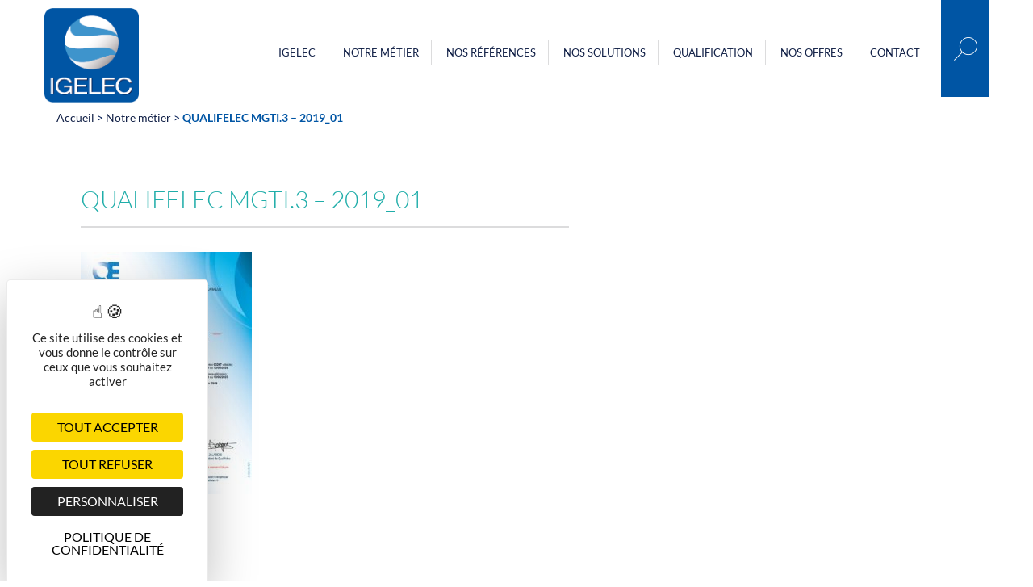

--- FILE ---
content_type: text/html; charset=UTF-8
request_url: https://www.c-igelec.fr/notre-metier/attachment/qualifelec-mgti-3-2019_01/
body_size: 14853
content:
<!DOCTYPE html>
<!--[if lt IE 7]> <html class="no-js lt-ie9 lt-ie8 lt-ie7" lang="fr-FR">
<![endif]-->
<!--[if IE 7]> <html class="no-js lt-ie9 lt-ie8" lang="fr-FR">
<![endif]-->
<!--[if IE 8]> <html class="no-js lt-ie9" lang="fr-FR"> <![endif]-->
<!--[if gt IE 8]><!--> <html class="no-js" lang="fr-FR"> <!--<![endif]-->
    <head>
    
                
        <title>QUALIFELEC MGTI.3 - 2019_01 - igelec</title>
<link data-rocket-prefetch href="https://fonts.googleapis.com" rel="dns-prefetch">
<link data-rocket-prefetch href="https://tarteaucitron.io" rel="dns-prefetch">
<link data-rocket-prefetch href="https://ajax.googleapis.com" rel="dns-prefetch">
<link data-rocket-prefetch href="https://www.google.com" rel="dns-prefetch">
<link data-rocket-prefetch href="https://maps.googleapis.com" rel="dns-prefetch">
<link data-rocket-preload as="style" href="https://fonts.googleapis.com/css?family=Lato&#038;display=swap" rel="preload">
<link href="https://fonts.googleapis.com/css?family=Lato&#038;display=swap" media="print" onload="this.media=&#039;all&#039;" rel="stylesheet">
<style id="wpr-usedcss">:where(.wp-block-button__link){border-radius:9999px;box-shadow:none;padding:calc(.667em + 2px) calc(1.333em + 2px);text-decoration:none}:where(.wp-block-calendar table:not(.has-background) th){background:#ddd}:where(.wp-block-columns){margin-bottom:1.75em}:where(.wp-block-columns.has-background){padding:1.25em 2.375em}:where(.wp-block-post-comments input[type=submit]){border:none}:where(.wp-block-cover-image:not(.has-text-color)),:where(.wp-block-cover:not(.has-text-color)){color:#fff}:where(.wp-block-cover-image.is-light:not(.has-text-color)),:where(.wp-block-cover.is-light:not(.has-text-color)){color:#000}:where(.wp-block-file){margin-bottom:1.5em}:where(.wp-block-file__button){border-radius:2em;display:inline-block;padding:.5em 1em}:where(.wp-block-file__button):is(a):active,:where(.wp-block-file__button):is(a):focus,:where(.wp-block-file__button):is(a):hover,:where(.wp-block-file__button):is(a):visited{box-shadow:none;color:#fff;opacity:.85;text-decoration:none}:where(.wp-block-latest-comments:not([style*=line-height] .wp-block-latest-comments__comment)){line-height:1.1}:where(.wp-block-latest-comments:not([style*=line-height] .wp-block-latest-comments__comment-excerpt p)){line-height:1.8}ul{box-sizing:border-box}:where(.wp-block-navigation.has-background .wp-block-navigation-item a:not(.wp-element-button)),:where(.wp-block-navigation.has-background .wp-block-navigation-submenu a:not(.wp-element-button)){padding:.5em 1em}:where(.wp-block-navigation .wp-block-navigation__submenu-container .wp-block-navigation-item a:not(.wp-element-button)),:where(.wp-block-navigation .wp-block-navigation__submenu-container .wp-block-navigation-submenu a:not(.wp-element-button)),:where(.wp-block-navigation .wp-block-navigation__submenu-container .wp-block-navigation-submenu button.wp-block-navigation-item__content),:where(.wp-block-navigation .wp-block-navigation__submenu-container .wp-block-pages-list__item button.wp-block-navigation-item__content){padding:.5em 1em}:where(p.has-text-color:not(.has-link-color)) a{color:inherit}:where(.wp-block-post-excerpt){margin-bottom:var(--wp--style--block-gap);margin-top:var(--wp--style--block-gap)}:where(.wp-block-preformatted.has-background){padding:1.25em 2.375em}:where(.wp-block-pullquote){margin:0 0 1em}:where(.wp-block-search__button){border:1px solid #ccc;padding:6px 10px}:where(.wp-block-search__button-inside .wp-block-search__inside-wrapper){border:1px solid #949494;box-sizing:border-box;padding:4px}:where(.wp-block-search__button-inside .wp-block-search__inside-wrapper) .wp-block-search__input{border:none;border-radius:0;padding:0 4px}:where(.wp-block-search__button-inside .wp-block-search__inside-wrapper) .wp-block-search__input:focus{outline:0}:where(.wp-block-search__button-inside .wp-block-search__inside-wrapper) :where(.wp-block-search__button){padding:4px 8px}:where(.wp-block-term-description){margin-bottom:var(--wp--style--block-gap);margin-top:var(--wp--style--block-gap)}:where(pre.wp-block-verse){font-family:inherit}:root{--wp--preset--font-size--normal:16px;--wp--preset--font-size--huge:42px}html :where(.has-border-color){border-style:solid}html :where([style*=border-top-color]){border-top-style:solid}html :where([style*=border-right-color]){border-right-style:solid}html :where([style*=border-bottom-color]){border-bottom-style:solid}html :where([style*=border-left-color]){border-left-style:solid}html :where([style*=border-width]){border-style:solid}html :where([style*=border-top-width]){border-top-style:solid}html :where([style*=border-right-width]){border-right-style:solid}html :where([style*=border-bottom-width]){border-bottom-style:solid}html :where([style*=border-left-width]){border-left-style:solid}html :where(img[class*=wp-image-]){height:auto;max-width:100%}:where(figure){margin:0 0 1em}html :where(.is-position-sticky){--wp-admin--admin-bar--position-offset:var(--wp-admin--admin-bar--height,0px)}@media screen and (max-width:600px){html :where(.is-position-sticky){--wp-admin--admin-bar--position-offset:0px}}body{--wp--preset--color--black:#000000;--wp--preset--color--cyan-bluish-gray:#abb8c3;--wp--preset--color--white:#ffffff;--wp--preset--color--pale-pink:#f78da7;--wp--preset--color--vivid-red:#cf2e2e;--wp--preset--color--luminous-vivid-orange:#ff6900;--wp--preset--color--luminous-vivid-amber:#fcb900;--wp--preset--color--light-green-cyan:#7bdcb5;--wp--preset--color--vivid-green-cyan:#00d084;--wp--preset--color--pale-cyan-blue:#8ed1fc;--wp--preset--color--vivid-cyan-blue:#0693e3;--wp--preset--color--vivid-purple:#9b51e0;--wp--preset--gradient--vivid-cyan-blue-to-vivid-purple:linear-gradient(135deg,rgba(6, 147, 227, 1) 0%,rgb(155, 81, 224) 100%);--wp--preset--gradient--light-green-cyan-to-vivid-green-cyan:linear-gradient(135deg,rgb(122, 220, 180) 0%,rgb(0, 208, 130) 100%);--wp--preset--gradient--luminous-vivid-amber-to-luminous-vivid-orange:linear-gradient(135deg,rgba(252, 185, 0, 1) 0%,rgba(255, 105, 0, 1) 100%);--wp--preset--gradient--luminous-vivid-orange-to-vivid-red:linear-gradient(135deg,rgba(255, 105, 0, 1) 0%,rgb(207, 46, 46) 100%);--wp--preset--gradient--very-light-gray-to-cyan-bluish-gray:linear-gradient(135deg,rgb(238, 238, 238) 0%,rgb(169, 184, 195) 100%);--wp--preset--gradient--cool-to-warm-spectrum:linear-gradient(135deg,rgb(74, 234, 220) 0%,rgb(151, 120, 209) 20%,rgb(207, 42, 186) 40%,rgb(238, 44, 130) 60%,rgb(251, 105, 98) 80%,rgb(254, 248, 76) 100%);--wp--preset--gradient--blush-light-purple:linear-gradient(135deg,rgb(255, 206, 236) 0%,rgb(152, 150, 240) 100%);--wp--preset--gradient--blush-bordeaux:linear-gradient(135deg,rgb(254, 205, 165) 0%,rgb(254, 45, 45) 50%,rgb(107, 0, 62) 100%);--wp--preset--gradient--luminous-dusk:linear-gradient(135deg,rgb(255, 203, 112) 0%,rgb(199, 81, 192) 50%,rgb(65, 88, 208) 100%);--wp--preset--gradient--pale-ocean:linear-gradient(135deg,rgb(255, 245, 203) 0%,rgb(182, 227, 212) 50%,rgb(51, 167, 181) 100%);--wp--preset--gradient--electric-grass:linear-gradient(135deg,rgb(202, 248, 128) 0%,rgb(113, 206, 126) 100%);--wp--preset--gradient--midnight:linear-gradient(135deg,rgb(2, 3, 129) 0%,rgb(40, 116, 252) 100%);--wp--preset--font-size--small:13px;--wp--preset--font-size--medium:20px;--wp--preset--font-size--large:36px;--wp--preset--font-size--x-large:42px;--wp--preset--spacing--20:0.44rem;--wp--preset--spacing--30:0.67rem;--wp--preset--spacing--40:1rem;--wp--preset--spacing--50:1.5rem;--wp--preset--spacing--60:2.25rem;--wp--preset--spacing--70:3.38rem;--wp--preset--spacing--80:5.06rem;--wp--preset--shadow--natural:6px 6px 9px rgba(0, 0, 0, .2);--wp--preset--shadow--deep:12px 12px 50px rgba(0, 0, 0, .4);--wp--preset--shadow--sharp:6px 6px 0px rgba(0, 0, 0, .2);--wp--preset--shadow--outlined:6px 6px 0px -3px rgba(255, 255, 255, 1),6px 6px rgba(0, 0, 0, 1);--wp--preset--shadow--crisp:6px 6px 0px rgba(0, 0, 0, 1)}:where(.is-layout-flex){gap:.5em}:where(.is-layout-grid){gap:.5em}:where(.wp-block-post-template.is-layout-flex){gap:1.25em}:where(.wp-block-post-template.is-layout-grid){gap:1.25em}:where(.wp-block-columns.is-layout-flex){gap:2em}:where(.wp-block-columns.is-layout-grid){gap:2em}.acf-map{width:100%;height:400px;border:1px solid #ccc;margin:20px 0}@font-face{font-display:swap;font-family:Lato;font-style:normal;font-weight:400;src:url(https://fonts.gstatic.com/s/lato/v24/S6uyw4BMUTPHjx4wXg.woff2) format('woff2');unicode-range:U+0000-00FF,U+0131,U+0152-0153,U+02BB-02BC,U+02C6,U+02DA,U+02DC,U+0304,U+0308,U+0329,U+2000-206F,U+2074,U+20AC,U+2122,U+2191,U+2193,U+2212,U+2215,U+FEFF,U+FFFD}html{font-family:sans-serif;-ms-text-size-adjust:100%;-webkit-text-size-adjust:100%}body{margin:0}details,footer,header,main,nav{display:block}canvas,progress,video{display:inline-block;vertical-align:baseline}[hidden]{display:none}a{background:0 0}a:active,a:hover{outline:0}b,strong{font-weight:700}h1{font-size:2em;margin:.67em 0}img{border:0}pre{overflow:auto}code,pre{font-family:monospace,monospace;font-size:1em}button,input,optgroup,select,textarea{color:inherit;font:inherit;margin:0}button{overflow:visible}button,select{text-transform:none}button,html input[type=button],input[type=submit]{-webkit-appearance:button;cursor:pointer}button[disabled],html input[disabled]{cursor:default}button::-moz-focus-inner,input::-moz-focus-inner{border:0;padding:0}input{line-height:normal}input[type=checkbox],input[type=radio]{box-sizing:border-box;padding:0}input[type=number]::-webkit-inner-spin-button,input[type=number]::-webkit-outer-spin-button{height:auto}input[type=search]{-webkit-appearance:textfield;-moz-box-sizing:content-box;-webkit-box-sizing:content-box;box-sizing:content-box}input[type=search]::-webkit-search-cancel-button,input[type=search]::-webkit-search-decoration{-webkit-appearance:none}fieldset{border:1px solid silver;margin:0 2px;padding:.35em .625em .75em}textarea{overflow:auto}optgroup{font-weight:700}table{border-collapse:collapse;border-spacing:0}td{padding:0}*{-webkit-box-sizing:border-box;-moz-box-sizing:border-box;box-sizing:border-box}:after,:before{-webkit-box-sizing:border-box;-moz-box-sizing:border-box;box-sizing:border-box}html{font-size:62.5%;-webkit-tap-highlight-color:transparent}body{font-family:"Helvetica Neue",Helvetica,Arial,sans-serif;font-size:14px;line-height:1.42857143;color:#333;background-color:#fff}button,input,select,textarea{font-family:inherit;font-size:inherit;line-height:inherit}a{color:#428bca;text-decoration:none}a:focus,a:hover{color:#2a6496;text-decoration:underline}a:focus{outline:dotted thin;outline:-webkit-focus-ring-color auto 5px;outline-offset:-2px}img{vertical-align:middle}.container{margin-right:auto;margin-left:auto;padding-left:15px;padding-right:15px}.row{margin-left:-15px;margin-right:-15px}.col-lg-10,.col-lg-2,.col-lg-4,.col-lg-8,.col-md-12,.col-md-4,.col-md-6,.col-md-7,.col-sm-12,.col-xs-12{position:relative;min-height:1px;padding-left:15px;padding-right:15px}.col-xs-12{float:left}.col-xs-12{width:100%}@media (min-width:768px){.col-sm-12{float:left}.col-sm-12{width:100%}}@media (min-width:992px){.col-md-12,.col-md-4,.col-md-6,.col-md-7{float:left}.col-md-12{width:100%}.col-md-7{width:58.33333333%}.col-md-6{width:50%}.col-md-4{width:33.33333333%}}@media (min-width:1200px){.col-lg-10,.col-lg-2,.col-lg-4,.col-lg-8{float:left}.col-lg-10{width:83.33333333%}.col-lg-8{width:66.66666667%}.col-lg-4{width:33.33333333%}.col-lg-2{width:16.66666667%}}table{max-width:100%;background-color:transparent}.table{width:100%;margin-bottom:20px}.table>tbody>tr>td,.table>tfoot>tr>td,.table>thead>tr>td{padding:8px;line-height:1.42857143;vertical-align:top;border-top:1px solid #ddd}.table>caption+thead>tr:first-child>td,.table>colgroup+thead>tr:first-child>td,.table>thead:first-child>tr:first-child>td{border-top:0}.table>tbody+tbody{border-top:2px solid #ddd}.table .table{background-color:#fff}table col[class*=col-]{position:static;float:none;display:table-column}table td[class*=col-]{position:static;float:none;display:table-cell}.table>tbody>tr.active>td,.table>tbody>tr>td.active,.table>tfoot>tr.active>td,.table>tfoot>tr>td.active,.table>thead>tr.active>td,.table>thead>tr>td.active{background-color:#f5f5f5}.table>tbody>tr.success>td,.table>tbody>tr>td.success,.table>tfoot>tr.success>td,.table>tfoot>tr>td.success,.table>thead>tr.success>td,.table>thead>tr>td.success{background-color:#dff0d8}fieldset{padding:0;margin:0;border:0;min-width:0}input[type=search]{-webkit-box-sizing:border-box;-moz-box-sizing:border-box;box-sizing:border-box}input[type=checkbox],input[type=radio]{margin:4px 0 0;line-height:normal}input[type=file]{display:block}select[multiple],select[size]{height:auto}input[type=checkbox]:focus,input[type=file]:focus,input[type=radio]:focus{outline:dotted thin;outline:-webkit-focus-ring-color auto 5px;outline-offset:-2px}output{display:block;padding-top:7px;font-size:14px;line-height:1.42857143;color:#555}input[type=search]{-webkit-appearance:none}.checkbox,.radio{display:block;min-height:20px;margin-top:10px;margin-bottom:10px;padding-left:20px}.checkbox input[type=checkbox],.radio input[type=radio]{float:left;margin-left:-20px}.checkbox+.checkbox,.radio+.radio{margin-top:-5px}.checkbox[disabled],.radio[disabled],fieldset[disabled] .checkbox,fieldset[disabled] .radio,fieldset[disabled] input[type=checkbox],fieldset[disabled] input[type=radio],input[type=checkbox][disabled],input[type=radio][disabled]{cursor:not-allowed}.fade{opacity:0;-webkit-transition:opacity .15s linear;transition:opacity .15s linear}.fade.in{opacity:1}.collapse{display:none}.collapse.in{display:block}.collapsing{position:relative;height:0;overflow:hidden;-webkit-transition:height .35s;transition:height .35s ease}.dropdown{position:relative}.dropdown-menu{position:absolute;top:100%;left:0;z-index:1000;display:none;float:left;min-width:160px;padding:5px 0;margin:2px 0 0;list-style:none;font-size:14px;background-color:#fff;border:1px solid #ccc;border:1px solid rgba(0,0,0,.15);border-radius:4px;-webkit-box-shadow:0 6px 12px rgba(0,0,0,.175);box-shadow:0 6px 12px rgba(0,0,0,.175);background-clip:padding-box}.dropdown-menu>li>a{display:block;padding:3px 20px;clear:both;font-weight:400;line-height:1.42857143;color:#333;white-space:nowrap}.dropdown-menu>li>a:focus,.dropdown-menu>li>a:hover{text-decoration:none;color:#262626;background-color:#f5f5f5}.dropdown-menu>.active>a,.dropdown-menu>.active>a:focus,.dropdown-menu>.active>a:hover{color:#fff;text-decoration:none;outline:0;background-color:#428bca}.dropdown-menu>.disabled>a,.dropdown-menu>.disabled>a:focus,.dropdown-menu>.disabled>a:hover{color:#999}.dropdown-menu>.disabled>a:focus,.dropdown-menu>.disabled>a:hover{text-decoration:none;background-color:transparent;background-image:none;cursor:not-allowed}.open>.dropdown-menu{display:block}.open>a{outline:0}.dropdown-backdrop{position:fixed;left:0;right:0;bottom:0;top:0;z-index:990}.nav{margin-bottom:0;padding-left:0;list-style:none}.nav>li{position:relative;display:block}.nav>li>a{position:relative;display:block;padding:10px 15px}.nav>li>a:focus,.nav>li>a:hover{text-decoration:none;background-color:#eee}.nav>li.disabled>a{color:#999}.nav>li.disabled>a:focus,.nav>li.disabled>a:hover{color:#999;text-decoration:none;background-color:transparent;cursor:not-allowed}.nav .open>a,.nav .open>a:focus,.nav .open>a:hover{background-color:#eee;border-color:#428bca}.nav>li>a>img{max-width:none}.alert{padding:15px;margin-bottom:20px;border:1px solid transparent;border-radius:4px}.alert>p,.alert>ul{margin-bottom:0}.alert>p+p{margin-top:5px}.progress{overflow:hidden;height:20px;margin-bottom:20px;background-color:#f5f5f5;border-radius:4px;-webkit-box-shadow:inset 0 1px 2px rgba(0,0,0,.1);box-shadow:inset 0 1px 2px rgba(0,0,0,.1)}.panel{margin-bottom:20px;background-color:#fff;border:1px solid transparent;border-radius:4px;-webkit-box-shadow:0 1px 1px rgba(0,0,0,.05);box-shadow:0 1px 1px rgba(0,0,0,.05)}.panel>.table{margin-bottom:0}.panel>.table:first-child{border-top-right-radius:3px;border-top-left-radius:3px}.panel>.table:first-child>tbody:first-child>tr:first-child td:first-child,.panel>.table:first-child>thead:first-child>tr:first-child td:first-child{border-top-left-radius:3px}.panel>.table:first-child>tbody:first-child>tr:first-child td:last-child,.panel>.table:first-child>thead:first-child>tr:first-child td:last-child{border-top-right-radius:3px}.panel>.table:last-child{border-bottom-right-radius:3px;border-bottom-left-radius:3px}.panel>.table:last-child>tbody:last-child>tr:last-child td:first-child,.panel>.table:last-child>tfoot:last-child>tr:last-child td:first-child{border-bottom-left-radius:3px}.panel>.table:last-child>tbody:last-child>tr:last-child td:last-child,.panel>.table:last-child>tfoot:last-child>tr:last-child td:last-child{border-bottom-right-radius:3px}.panel>.table>tbody:first-child>tr:first-child td{border-top:0}.close{float:right;font-size:21px;font-weight:700;line-height:1;color:#000;text-shadow:0 1px 0 #fff;opacity:.2}.close:focus,.close:hover{color:#000;text-decoration:none;cursor:pointer;opacity:.5}button.close{padding:0;cursor:pointer;background:0 0;border:0;-webkit-appearance:none}.modal-open{overflow:hidden}.modal-dialog{position:relative;width:auto;margin:10px}.modal-content{position:relative;background-color:#fff;border:1px solid #999;border:1px solid rgba(0,0,0,.2);border-radius:6px;-webkit-box-shadow:0 3px 9px rgba(0,0,0,.5);box-shadow:0 3px 9px rgba(0,0,0,.5);background-clip:padding-box;outline:0}.modal-backdrop{position:fixed;top:0;right:0;bottom:0;left:0;z-index:1040;background-color:#000}.modal-backdrop.fade{opacity:0}.modal-backdrop.in{opacity:.5}@media (min-width:768px){.modal-dialog{width:600px;margin:30px auto}.modal-content{-webkit-box-shadow:0 5px 15px rgba(0,0,0,.5);box-shadow:0 5px 15px rgba(0,0,0,.5)}}.tooltip{position:absolute;z-index:1030;display:block;visibility:visible;font-size:12px;line-height:1.4;opacity:0}.tooltip.in{opacity:.9}.tooltip.top{margin-top:-3px;padding:5px 0}.tooltip.right{margin-left:3px;padding:0 5px}.tooltip.bottom{margin-top:3px;padding:5px 0}.tooltip.left{margin-left:-3px;padding:0 5px}.tooltip-inner{max-width:200px;padding:3px 8px;color:#fff;text-align:center;text-decoration:none;background-color:#000;border-radius:4px}.tooltip-arrow{position:absolute;width:0;height:0;border-color:transparent;border-style:solid}.tooltip.top .tooltip-arrow{bottom:0;left:50%;margin-left:-5px;border-width:5px 5px 0;border-top-color:#000}.tooltip.right .tooltip-arrow{top:50%;left:0;margin-top:-5px;border-width:5px 5px 5px 0;border-right-color:#000}.tooltip.left .tooltip-arrow{top:50%;right:0;margin-top:-5px;border-width:5px 0 5px 5px;border-left-color:#000}.tooltip.bottom .tooltip-arrow{top:0;left:50%;margin-left:-5px;border-width:0 5px 5px;border-bottom-color:#000}.popover{position:absolute;top:0;left:0;z-index:1010;display:none;max-width:276px;padding:1px;text-align:left;background-color:#fff;background-clip:padding-box;border:1px solid #ccc;border:1px solid rgba(0,0,0,.2);border-radius:6px;-webkit-box-shadow:0 5px 10px rgba(0,0,0,.2);box-shadow:0 5px 10px rgba(0,0,0,.2);white-space:normal}.popover.top{margin-top:-10px}.popover.right{margin-left:10px}.popover.bottom{margin-top:10px}.popover.left{margin-left:-10px}.popover-title{margin:0;padding:8px 14px;font-size:14px;font-weight:400;line-height:18px;background-color:#f7f7f7;border-bottom:1px solid #ebebeb;border-radius:5px 5px 0 0}.popover-content{padding:9px 14px}.popover>.arrow,.popover>.arrow:after{position:absolute;display:block;width:0;height:0;border-color:transparent;border-style:solid}.popover>.arrow{border-width:11px}.popover>.arrow:after{border-width:10px;content:""}.popover.top>.arrow{left:50%;margin-left:-11px;border-bottom-width:0;border-top-color:#999;border-top-color:rgba(0,0,0,.25);bottom:-11px}.popover.top>.arrow:after{content:" ";bottom:1px;margin-left:-10px;border-bottom-width:0;border-top-color:#fff}.popover.right>.arrow{top:50%;left:-11px;margin-top:-11px;border-left-width:0;border-right-color:#999;border-right-color:rgba(0,0,0,.25)}.popover.right>.arrow:after{content:" ";left:1px;bottom:-10px;border-left-width:0;border-right-color:#fff}.popover.bottom>.arrow{left:50%;margin-left:-11px;border-top-width:0;border-bottom-color:#999;border-bottom-color:rgba(0,0,0,.25);top:-11px}.popover.bottom>.arrow:after{content:" ";top:1px;margin-left:-10px;border-top-width:0;border-bottom-color:#fff}.popover.left>.arrow{top:50%;right:-11px;margin-top:-11px;border-right-width:0;border-left-color:#999;border-left-color:rgba(0,0,0,.25)}.popover.left>.arrow:after{content:" ";right:1px;border-right-width:0;border-left-color:#fff;bottom:-10px}.carousel{position:relative}.carousel-indicators{position:absolute;bottom:10px;left:50%;z-index:15;width:60%;margin-left:-30%;padding-left:0;list-style:none;text-align:center}.carousel-indicators li{display:inline-block;width:10px;height:10px;margin:1px;text-indent:-999px;border:1px solid #fff;border-radius:10px;cursor:pointer;background-color:rgba(0,0,0,0)}.carousel-indicators .active{margin:0;width:12px;height:12px;background-color:#fff}@media screen and (min-width:768px){.carousel-indicators{bottom:20px}}.container:after,.container:before,.nav:after,.nav:before,.row:after,.row:before{content:" ";display:table}.container:after,.nav:after,.row:after{clear:both}.hide{display:none!important}.show{display:block!important}.hidden{display:none!important;visibility:hidden!important}.affix{position:fixed}@-ms-viewport{width:device-width}.visible-lg,.visible-md,.visible-sm,.visible-xs{display:none!important}@media (max-width:767px){.visible-xs{display:block!important}table.visible-xs{display:table}tr.visible-xs{display:table-row!important}td.visible-xs{display:table-cell!important}}@media (min-width:768px) and (max-width:991px){.visible-sm{display:block!important}table.visible-sm{display:table}tr.visible-sm{display:table-row!important}td.visible-sm{display:table-cell!important}}@media (min-width:992px) and (max-width:1199px){.visible-md{display:block!important}table.visible-md{display:table}tr.visible-md{display:table-row!important}td.visible-md{display:table-cell!important}}@media (min-width:1200px){.visible-lg{display:block!important}table.visible-lg{display:table}tr.visible-lg{display:table-row!important}td.visible-lg{display:table-cell!important}}@-webkit-keyframes swing{20%{-webkit-transform:rotate(15deg);transform:rotate(15deg)}40%{-webkit-transform:rotate(-10deg);transform:rotate(-10deg)}60%{-webkit-transform:rotate(5deg);transform:rotate(5deg)}80%{-webkit-transform:rotate(-5deg);transform:rotate(-5deg)}100%{-webkit-transform:rotate(0);transform:rotate(0)}}@keyframes swing{20%{-webkit-transform:rotate(15deg);-ms-transform:rotate(15deg);transform:rotate(15deg)}40%{-webkit-transform:rotate(-10deg);-ms-transform:rotate(-10deg);transform:rotate(-10deg)}60%{-webkit-transform:rotate(5deg);-ms-transform:rotate(5deg);transform:rotate(5deg)}80%{-webkit-transform:rotate(-5deg);-ms-transform:rotate(-5deg);transform:rotate(-5deg)}100%{-webkit-transform:rotate(0);-ms-transform:rotate(0);transform:rotate(0)}}.swing{-webkit-transform-origin:top center;-ms-transform-origin:top center;transform-origin:top center;-webkit-animation-name:swing;animation-name:swing}@-webkit-keyframes slideOutLeft{0%{-webkit-transform:translateX(0);transform:translateX(0)}100%{opacity:0;-webkit-transform:translateX(-2000px);transform:translateX(-2000px)}}@keyframes slideOutLeft{0%{-webkit-transform:translateX(0);-ms-transform:translateX(0);transform:translateX(0)}100%{opacity:0;-webkit-transform:translateX(-2000px);-ms-transform:translateX(-2000px);transform:translateX(-2000px)}}.slideOutLeft{-webkit-animation-name:slideOutLeft;animation-name:slideOutLeft}@-webkit-keyframes zoomIn{0%{opacity:0;-webkit-transform:scale(.3);transform:scale(.3)}50%{opacity:1}}@keyframes zoomIn{0%{opacity:0;-webkit-transform:scale(.3);-ms-transform:scale(.3);transform:scale(.3)}50%{opacity:1}}.zoomIn{-webkit-animation-name:zoomIn;animation-name:zoomIn}@-webkit-keyframes zoomOut{0%{opacity:1;-webkit-transform:scale(1);transform:scale(1)}50%{opacity:0;-webkit-transform:scale(.3);transform:scale(.3)}100%{opacity:0}}@keyframes zoomOut{0%{opacity:1;-webkit-transform:scale(1);-ms-transform:scale(1);transform:scale(1)}50%{opacity:0;-webkit-transform:scale(.3);-ms-transform:scale(.3);transform:scale(.3)}100%{opacity:0}}.zoomOut{-webkit-animation-name:zoomOut;animation-name:zoomOut}@font-face{font-display:swap;font-family:Lato;font-style:normal;font-weight:300;src:url(https://fonts.gstatic.com/s/lato/v24/S6u9w4BMUTPHh7USSwiPGQ.woff2) format('woff2');unicode-range:U+0000-00FF,U+0131,U+0152-0153,U+02BB-02BC,U+02C6,U+02DA,U+02DC,U+0304,U+0308,U+0329,U+2000-206F,U+2074,U+20AC,U+2122,U+2191,U+2193,U+2212,U+2215,U+FEFF,U+FFFD}@font-face{font-display:swap;font-family:Lato;font-style:normal;font-weight:700;src:url(https://fonts.gstatic.com/s/lato/v24/S6u9w4BMUTPHh6UVSwiPGQ.woff2) format('woff2');unicode-range:U+0000-00FF,U+0131,U+0152-0153,U+02BB-02BC,U+02C6,U+02DA,U+02DC,U+0304,U+0308,U+0329,U+2000-206F,U+2074,U+20AC,U+2122,U+2191,U+2193,U+2212,U+2215,U+FEFF,U+FFFD}.menu-wrapper .main-menu ul.sf-menu,.menu-wrapper .main-menu ul.sf-menu>li ul,.responsive-menu .menu-open ul{padding:0;margin:0;list-style:none;list-style-image:none}a,button,input[type=button],input[type=submit]{-moz-transition:.2s ease-out;-o-transition:.2s ease-out;-webkit-transition:.2s ease-out;transition:all .2s ease-out}html{height:100%}body{font-family:Lato,Helvetica,Arial,'Heveltica Neue',sans-serif;font-size:15px;line-height:normal;background:#fff;color:#777;-webkit-font-smoothing:antialiased;overflow-x:hidden;position:relative;min-height:100%}h1{text-align:center}h1{font-family:Lato,Helvetica,Arial,'Heveltica Neue',sans-serif;font-weight:700}a{color:#6b9262}a:active,a:focus,a:hover{color:#faca3a;text-decoration:none;outline:0}strong{font-weight:700!important}input,select,textarea{padding:5px 10px;background-color:#eee;border:1px solid transparent;height:36px;-moz-transition:150ms ease-in-out;-o-transition:150ms ease-in-out;-webkit-transition:150ms ease-in-out;transition:all 150ms ease-in-out}input:active,input:focus,select:focus,textarea:active,textarea:focus{background-color:#fff;border:1px solid #ddd;outline:0}button,input[type=button],input[type=submit]{display:inline-block;font-size:13px;text-transform:uppercase;color:#000;padding:0 15px;height:36px;line-height:36px;background-color:#faca3a;border:none}button:hover,input[type=button]:hover,input[type=submit]:hover{background-color:#f9c321}button:active{outline:0;border:0}@media (max-width:480px){.bt,.bt-contour,button,input[type=button],input[type=submit]{width:100%;box-sizing:border-box}}fieldset.checkbox{margin:10px 0 0}input[type=checkbox]{display:inline-block;float:left;overflow:hidden;margin:0;padding:0}.small-text{font-size:12px}a.load-more{position:relative;margin-top:30px;text-align:center;display:block;background-color:#fff;color:#6b9262;text-transform:uppercase;font-size:14px;padding:15px 20px}a.load-more i{margin-left:10px;font-size:10px}a.load-more:active{top:1px}a.go-prev{position:relative;background-color:#fff;color:#6b9262;text-transform:uppercase;font-size:14px;margin-top:30px;display:inline-block;padding:15px 20px}a.go-prev:active{top:1px}a.go-prev i{font-size:10px;display:inline-block}a.go-prev i{margin-right:10px}img{max-width:100%;height:auto}.site-header{background-color:#35889a;color:#c0d2bb;font-size:13px}.site-header a{color:#fff}.site-header a:hover{color:#faca3a}.main-header{padding:0}.main-header .search-form{position:absolute;top:0;right:-1px;width:60px;overflow:hidden;height:100%;background:url(https://www.c-igelec.fr/wp-content/themes/neworldenergies/core/images/loupe.png) center center no-repeat;-ms-transition:.5s;-webkit-transition:.5s;transition:all .5s ease 0s;cursor:pointer}.main-header .search-form.active{width:400px;background-image:none}.main-header .search-form input[type=text]{height:42px;border:none;margin:0;padding:0;font-size:14px;line-height:1px;width:250px;text-indent:15px;position:relative;display:block;float:left;-webkit-appearance:none;box-sizing:content-box}.search-form button[type=submit]{background:url(https://www.c-igelec.fr/wp-content/themes/neworldenergies/core/images/loupe.png) center center no-repeat #101f43;text-indent:-999em;-webkit-appearance:none;cursor:pointer;width:43px;height:42px;border:none;margin:0;padding:0;font-size:14px;line-height:1px;position:relative;display:block;float:left}.search-form .close{position:absolute;opacity:0;-ms-transition:1s;-webkit-transition:1s;transition:all 1s ease 0s;right:10px;top:10px;font-size:20px;font-weight:700;text-shadow:none;line-height:auto;color:#101f43}.search-form form{width:300px;margin:38px 50px;display:block;opacity:0;-ms-transition:.5s;-webkit-transition:.5s;transition:all .5s ease 0s}.search-form.active .close,.search-form.active form{opacity:1}@media (max-width:992px){.main-header .search-form{margin:0 0 10px}}@media (max-width:768px){.main-header .logo{text-align:center;padding-bottom:20px}.main-header .search-form{margin:20px 0 10px}}.menu-wrapper{background-color:rgba(0,0,0,.07)}.menu-wrapper .main-menu{min-height:120px;padding-top:50px;text-align:right}.main-menu nav{padding-right:50px}.blog1 .main-menu nav{padding-right:0}.menu-wrapper .main-menu ul.sf-menu>li{position:relative;display:inline-block;border-right:1px solid #dcdcdd}.menu-wrapper .main-menu ul.sf-menu>li:last-child{border-right:none}.blog1 .menu-wrapper .main-menu ul.sf-menu>li:last-child a{padding-right:0}.menu-wrapper .main-menu ul.sf-menu>li a{line-height:35px;color:#aaa;font-size:13px;display:inline-block;padding:0 20px;text-transform:uppercase}.menu-wrapper .main-menu ul.sf-menu>li a i{margin-left:7px;margin-top:2px}.menu-wrapper .main-menu ul.sf-menu>li a:hover{color:#fff}.menu-wrapper .main-menu ul.sf-menu>li.active a{color:#faca3a}.menu-wrapper .main-menu ul.sf-menu>li.active ul li a{color:#aaa}.menu-wrapper .main-menu ul.sf-menu>li.active ul li a:hover{color:#fff}.menu-wrapper .main-menu ul.sf-menu>li ul{position:absolute;min-width:180px;top:100%;left:0;z-index:999;display:none;background-color:#484b44}.menu-wrapper .main-menu ul.sf-menu>li ul li{border-bottom:1px solid #5c6058;position:relative}.menu-wrapper .main-menu ul.sf-menu>li ul li:last-child{border-bottom:0}.menu-wrapper .main-menu ul.sf-menu>li ul li a{line-height:46px;padding-left:20px;display:block}.menu-wrapper .main-menu ul.sf-menu>li ul li ul{border-left:1px solid #95b38e;position:absolute;left:100%;top:0}.responsive-menu{position:relative}.responsive-menu a.toggle-menu{display:block;height:50px;background-color:#faca3a;color:#232323;line-height:50px;text-align:center;font-size:18px}.responsive-menu .fa{color:#fff}.responsive-menu .menu-open{background:#011a54;width:100%;padding:30px;position:absolute;top:100%;left:0;z-index:85;display:none;width:100%;text-align:center}.responsive-menu .menu-open ul li{padding:15px 0;border-bottom:1px solid #dddada}.responsive-menu .menu-open ul li a{color:#fff}.responsive-menu .menu-open ul li.active a{color:#faca3a}.responsive-menu .menu-open ul li.active ul li a{color:#fff}.responsive-menu .menu-open ul li ul{margin-left:30px;border-top:1px solid #373737;margin-top:15px}.responsive-menu .menu-open ul li ul li{padding:0;padding:15px 0}.responsive-menu .menu-open ul li ul li:fist-child{padding-top:0}.responsive-menu .menu-open ul li ul li:last-child{padding-bottom:0;border-bottom:0}#top-link{display:none;position:fixed;right:30px;bottom:60px;color:#fff;background:rgba(0,0,0,.2);width:46px;height:46px;line-height:46px;font-size:18px;text-align:center}#top-link:hover{background-color:rgba(0,0,0,.5)}.hentry{margin-top:30px;overflow:hidden}.hentry .post-content{background-color:#fff;padding:30px}.blog-single{margin-top:30px;overflow:hidden}.blog-single .post-content{background-color:#fff;padding:30px}.blog-single .post-content h1{color:#1fada9;text-align:left;font-weight:300;border-bottom:2px solid #dcdcdd;padding-bottom:15px;font-size:30px}.sidebar ul{padding:0;margin:0;list-style:square inside}.sidebar ul li{padding:0;margin:0;list-style:square inside}.sidebar input[type=text],.sidebar select,footer input[type=text],footer select{width:100%}.sidebar table,footer table{width:100%}.sidebar table caption,footer table caption{margin-bottom:20px}.sidebar table td a{font-weight:700}.site-footer a{color:#aaa}.site-footer a:hover{color:#fff}.map-footer{padding:0;margin:0}.acf-map{width:100%;height:280px;border:none;margin:0;padding:0}.copyright{margin-top:40px;padding:10px 0;font-weight:600}.bloc-logos-footer{padding-top:30px}.flexslider a:active,.flexslider a:focus{outline:0}.slides{margin:0;padding:0;list-style:none}.flexslider{margin:0;padding:0}.flexslider .slides>li{display:none;-webkit-backface-visibility:hidden}.flexslider .slides img{width:100%;display:block;height:auto}.slides:after{content:"\0020";display:block;clear:both;visibility:hidden;line-height:0;height:0}* html .slides{height:1%}.no-js .slides>li:first-child{display:block}.flexslider{margin:0;position:relative;zoom:1}.flexslider .slides{zoom:1}.slide-bloc{background:#fff}.carousel li{margin-right:5px}.fancybox-inner,.fancybox-nav,.fancybox-nav span,.fancybox-outer,.fancybox-skin,.fancybox-tmp,.fancybox-wrap,.fancybox-wrap iframe,.fancybox-wrap object{padding:0;margin:0;border:0;outline:0;vertical-align:top}.fancybox-wrap{position:absolute;top:0;left:0;z-index:8020}.fancybox-skin{position:relative;background:#f9f9f9;color:#444;text-shadow:none;-webkit-border-radius:4px;-moz-border-radius:4px;border-radius:4px}.fancybox-opened{z-index:8030}.fancybox-opened .fancybox-skin{-webkit-box-shadow:0 10px 25px rgba(0,0,0,.5);-moz-box-shadow:0 10px 25px rgba(0,0,0,.5);box-shadow:0 10px 25px rgba(0,0,0,.5)}.fancybox-inner,.fancybox-outer{position:relative}.fancybox-inner{overflow:hidden}.fancybox-error{color:#444;font:14px/20px "Helvetica Neue",Helvetica,Arial,sans-serif;margin:0;padding:15px;white-space:nowrap}#fancybox-loading,.fancybox-close,.fancybox-next span,.fancybox-prev span{background-image:url(https://www.c-igelec.fr/wp-content/themes/neworldenergies/core/images/fancybox_sprite.png)}#fancybox-loading{position:fixed;top:50%;left:50%;margin-top:-22px;margin-left:-22px;background-position:0 -108px;opacity:.8;cursor:pointer;z-index:8060}#fancybox-loading div{width:44px;height:44px;background:url(https://www.c-igelec.fr/wp-content/themes/neworldenergies/core/images/fancybox_loading.gif) center center no-repeat}.fancybox-close{position:absolute;top:-18px;right:-18px;width:36px;height:36px;cursor:pointer;z-index:8040}.fancybox-nav{position:absolute;top:0;width:40%;height:100%;cursor:pointer;text-decoration:none;background:url(https://www.c-igelec.fr/wp-content/themes/neworldenergies/core/images/blank.gif);-webkit-tap-highlight-color:transparent;z-index:8040}.fancybox-prev{left:0}.fancybox-next{right:0}.fancybox-nav span{position:absolute;top:50%;width:36px;height:34px;margin-top:-18px;cursor:pointer;z-index:8040;visibility:hidden}.fancybox-prev span{left:10px;background-position:0 -36px}.fancybox-next span{right:10px;background-position:0 -72px}.fancybox-nav:hover span{visibility:visible}.fancybox-tmp{position:absolute;top:-99999px;left:-99999px;visibility:hidden;max-width:99999px;max-height:99999px;overflow:visible!important}.fancybox-lock{overflow:hidden!important;width:auto}.fancybox-lock body{overflow:hidden!important}.fancybox-lock-test{overflow-y:hidden!important}.fancybox-overlay{position:absolute;top:0;left:0;overflow:hidden;display:none;z-index:8010;background:url(https://www.c-igelec.fr/wp-content/themes/neworldenergies/core/images/fancybox_overlay.png)}.fancybox-overlay-fixed{position:fixed;bottom:0;right:0}.fancybox-lock .fancybox-overlay{overflow:auto;overflow-y:scroll}.fancybox-title{visibility:hidden;font:13px/20px "Helvetica Neue",Helvetica,Arial,sans-serif;position:relative;text-shadow:none;z-index:8050}.fancybox-opened .fancybox-title{visibility:visible}@media only screen and (-webkit-min-device-pixel-ratio:1.5),only screen and (min--moz-device-pixel-ratio:1.5),only screen and (min-device-pixel-ratio:1.5){#fancybox-loading,.fancybox-close,.fancybox-next span,.fancybox-prev span{background-image:url(https://www.c-igelec.fr/wp-content/themes/neworldenergies/core/images/fancybox_sprite@2x.png);background-size:44px 152px}#fancybox-loading div{background-image:url(https://www.c-igelec.fr/wp-content/themes/neworldenergies/core/images/fancybox_loading@2x.gif);background-size:24px 24px}}.sidebar .textwidget img,footer .textwidget img{max-width:100%;height:auto}h1{font-weight:700;margin:0 0 30px;font-size:30px;text-transform:uppercase}a h1,a img,a span{-ms-transition:.3s;-webkit-transition:.3s;transition:all .3s ease 0s}.bt{background:#a40033;color:#fff;text-transform:uppercase;display:inline-block;font-size:15px;line-height:38px;margin:20px 0;padding:10px 30px;border-radius:2px}.bt-contour{background-color:rgba(255,255,255,.5);color:#a40033;text-transform:uppercase;display:inline-block;font-size:15px;line-height:38px;margin:8px 0;padding:0 14px}.bt-contour:hover{background:#a40033;color:#fff}.boutonPdf{background:#a40033;color:#fff;text-transform:uppercase;display:inline-block;font-size:18px;line-height:34px;margin:8px 0;padding:0 18px}footer .container{padding:0}footer .row{margin:0}#home_content{position:absolute;bottom:0;height:0;width:100%;background-color:#25262b}#home_content h1{font-size:17px;margin:20px 0 0;color:#fff;line-height:normal}#home_content p{font-size:13px;margin:5px 0;color:#fff}ul.blocs-sites{margin-top:100px;padding-left:0}ul.blocs-sites li{background-color:#0f1e45;padding:30px;font-weight:600;list-style:none}ul.blocs-sites li p{color:#fff}ul.blocs-sites img{text-align:left!important}.breadcrumbs p{font-size:14px;margin-top:0}ul{padding-left:15px}.editor-content p{line-height:22px}.editor-content li{list-style:none;padding-bottom:5px;padding-left:15px;position:relative;line-height:20px}.editor-content li:before{content:"\f054";font-family:FontAwesome;position:absolute;top:4px;left:0;color:#1eada9;font-size:11px}@media (max-width:1299px){.menu-wrapper .main-menu ul.sf-menu>li a{padding-left:15px;padding-right:15px}footer a.bt.bt-contour{padding:10px}}@media (max-width:1199px){.menu-wrapper .main-menu ul.sf-menu>li a{padding-left:10px;padding-right:10px}}@media (max-width:992px){#home_content{height:150px}.menu-search{width:100%;padding:0!important;margin:0!important}.responsive-menu a.toggle-menu{background-color:#011a54!important}}@media (max-width:767px){#home_content{height:170px}}@media (max-width:450px){#home_content{height:200px}}.overflow{overflow:hidden}.blog1 .bt,.blog1 .main-footer,.blog1 .main-header .search-form,.blog1 .responsive-menu a.toggle-menu{background-color:#0055a4}.blog1 .breadcrumbs p strong,.blog1 .editor-content a,.blog1 .editor-content li:before,.blog1 .menu-wrapper .main-menu ul.sf-menu>li a:hover,.blog1 a:hover,a:active,a:focus{color:#0055a4}.blog1 .editor-content a:hover,.editor-content a:active,.editor-content a:focus{color:#1fada9}.blog1 .main-menu nav{padding-right:50px}.blog1 .menu-wrapper .main-menu ul.sf-menu>li:last-child a{padding-right:20px}.responsive-menu .menu-open,.responsive-menu a.toggle-menu{background-color:#0055a4!important}.menu-wrapper .main-menu ul.sf-menu>li ul{min-width:300px;text-align:left}.menu-wrapper .main-menu ul.sf-menu .sub-menu li{padding:1em 0}.menu-wrapper .main-menu ul.sf-menu>li a{line-height:30px!important}a.bt.bt-contour{background-color:#4194cc;color:#fff;padding:10px 30px}.boutonPdf:hover,.bt:hover{color:#fff!important;background-color:#0f1e45!important;box-shadow:0 0 0 2px #fff inset!important}a,a.go-prev,a.load-more{color:#0f1e45}a:active,a:focus,a:hover{color:#1fada9}.responsive-menu a.toggle-menu{background-color:#0f1e45}a.go-prev:hover,a.load-more:hover{color:#0f1e45}button,input[type=button],input[type=submit]{color:#fff;background-color:#0f1e45}button:hover,input[type=button]:hover,input[type=submit]:hover{background-color:#0f1e45}.site-header a{color:#0f1e45}.site-header a:hover{color:#1fada9}.site-header{background-color:#fff;color:#0f1e45}.main-header .search-form input[type=text]{border-color:#57a3b2;color:#0f1e45!important;background-color:#fff}@media(max-width:479px){.main-header .logo{text-align:center;margin:0 auto;padding:10px 0}.main-header .logo img{width:90px}}@media(min-width:480px) and (max-width:767px){.main-header .logo{text-align:center;margin:0 auto;padding:10px 0}.main-header .logo img{width:100px}}@media(min-width:768px) and (max-width:1199px){.main-header .logo{text-align:center;margin:0 auto;padding:10px 0}.main-header .logo img{width:130px}}@media(min-width:1200px){.main-header .logo{padding:10px 0}.main-header .logo img{max-width:60%!important}}@media(max-width:1199px){.menu-search{width:100%;padding:0!important;margin:0!important}}.menu-wrapper{background-color:#fff}.menu-wrapper .main-menu ul.sf-menu>li{border-right:1px solid #dcdcdd}.menu-wrapper .main-menu ul.sf-menu>li a{color:#0f1e45}.menu-wrapper .main-menu ul.sf-menu>li a:hover{color:#1fada9;background-color:#fff}.menu-wrapper .main-menu ul.sf-menu>li ul{background-color:#fff}.menu-wrapper .main-menu ul.sf-menu>li ul li{border-bottom:1px solid #dcdcdd}@media (max-width:1199px) and (min-width:992px){.blog1 .menu-wrapper .main-menu ul.sf-menu>li a{padding-left:7px;padding-right:7px;font-size:12px}.blog1 .menu-wrapper .main-menu{min-height:100px;padding-top:35px}.blog1 .menu-wrapper .main-menu{min-height:120px;padding-top:50px}}@media (max-width:768px){.bt{padding:.2em 1.5em}}.main-footer{background-color:#1fada9;color:#fff}.main-footer a{color:#fff}.main-footer a:hover{color:#4194cc}h1{color:#0055a4}a li,a p{color:#011a54}.site-footer h1{color:#000}.boutonPdf,.bt{color:#fff;background-color:#0f1e45}.boutonPdf:hover,.bt:hover{background-color:#0f1e45;color:#fff}.bt-contour{color:#0f1e45;border-color:#0f1e45}.bt-contour:hover{background:#4194cc!important}@media (min-width:768px){.container{width:750px}}@media (min-width:992px){.container{width:970px}}@media (min-width:1200px){.container{width:1170px}}@media (min-width:1300px){.container{width:1270px}}@media (min-width:1400px){.container{width:1370px}}@media (min-width:1420px){.container{width:1390px}}.map-footer{height:250px}.map-footer .textwidget{height:100%}.map-footer .textwidget p{display:block;height:100%;margin:0}.map-footer .textwidget p iframe{height:100%;width:100%}@media (max-width:767px){.main-header .search-form{margin:0}span.close{padding-top:5px;padding-right:5px}.search-form form{margin:5px 50px}.editor-content li{padding-left:0}.editor-content li:before{position:initial;padding-right:5px}.row.bloc-logos-footer .col-md-4{padding-bottom:20px}a.bt.bt-contour{text-align:center}.copyright{margin-top:10px;text-align:center}.bt{text-align:center}}@media (max-width:992px){.main-footer{padding-bottom:100px}}body{font-family:Lato;font-weight:400;font-style:normal;color:#011a54;font-size:15px}div#tarteaucitronAlertBig{box-sizing:border-box!important}#tarteaucitron #tarteaucitronServices .tarteaucitronMainLine .tarteaucitronName a,#tarteaucitron #tarteaucitronServices .tarteaucitronTitle a{color:#fff!important}#tarteaucitron #tarteaucitronServices .tarteaucitronLine:hover,#tarteaucitronAlertSmall #tarteaucitronCookiesListContainer #tarteaucitronCookiesList .tarteaucitronCookiesListMain:hover,html body #tarteaucitronRoot #tarteaucitron .tarteaucitronHidden:hover ul li{background:rgba(51,51,51,.2)!important}#tarteaucitron #tarteaucitronServices .tarteaucitronHidden,#tarteaucitronAlertSmall #tarteaucitronCookiesListContainer #tarteaucitronCookiesList .tarteaucitronHidden{background:rgba(51,51,51,.07)!important}#tarteaucitron #tarteaucitronServices .tarteaucitronMainLine,#tarteaucitron .tarteaucitronBorder,#tarteaucitronAlertSmall #tarteaucitronCookiesListContainer #tarteaucitronCookiesList,#tarteaucitronAlertSmall #tarteaucitronCookiesListContainer #tarteaucitronCookiesList .tarteaucitronCookiesListMain,#tarteaucitronAlertSmall #tarteaucitronCookiesListContainer #tarteaucitronCookiesList .tarteaucitronHidden{border-color:#333!important}#tarteaucitron #tarteaucitronServices .tarteaucitronLine,#tarteaucitronAlertSmall #tarteaucitronCookiesListContainer #tarteaucitronCookiesList .tarteaucitronCookiesListMain,.tarteaucitron-toggle-group{background:rgba(51,51,51,.1)!important}#tarteaucitron #tarteaucitronInfo a,#tarteaucitron #tarteaucitronServices .tarteaucitronMainLine .tarteaucitronName b,#tarteaucitron .tarteaucitronH1,#tarteaucitron .tarteaucitronTitle button,#tarteaucitronAlertBig #tarteaucitronDisclaimerAlert b,#tarteaucitronAlertBig #tarteaucitronDisclaimerAlert strong,#tarteaucitronAlertSmall #tarteaucitronCookiesListContainer #tarteaucitronCookiesTitle b,#tarteaucitronAlertSmall #tarteaucitronCookiesNumber,#tarteaucitronAlertSmall #tarteaucitronManager,html body #tarteaucitronRoot div#tarteaucitronInfo{color:#fff!important}#tarteaucitron #tarteaucitronClosePanel,#tarteaucitron #tarteaucitronInfo,#tarteaucitron #tarteaucitronServices .tarteaucitronDetails,#tarteaucitron #tarteaucitronServices .tarteaucitronMainLine,#tarteaucitron #tarteaucitronServices .tarteaucitronMainLine:hover,#tarteaucitron #tarteaucitronServices .tarteaucitronTitle,#tarteaucitron #tarteaucitronServices .tarteaucitronTitle button,#tarteaucitronAlertBig,#tarteaucitronAlertBig #tarteaucitronDisclaimerAlert,#tarteaucitronAlertSmall,#tarteaucitronAlertSmall #tarteaucitronCookiesListContainer #tarteaucitronClosePanelCookie,#tarteaucitronAlertSmall #tarteaucitronCookiesListContainer #tarteaucitronCookiesList .tarteaucitronTitle,#tarteaucitronAlertSmall #tarteaucitronCookiesListContainer #tarteaucitronCookiesTitle,#tarteaucitronAlertSmall #tarteaucitronCookiesListContainer #tarteaucitronCookiesTitle:hover,.tac_activate,.tac_activate .tac_float,.tac_activate .tac_float b,div#tarteaucitronServices{background:#333!important;color:#fff!important}#tarteaucitronAlertBig #tarteaucitronCloseAlert{color:#333!important;background:#fff!important}.fancybox-margin{margin-right:0}</style><link rel="preload" data-rocket-preload as="image" href="https://www.c-igelec.fr/wp-content/uploads/2019/06/qualifelec-mgti.3-2019_01-212x300.jpg" imagesrcset="https://www.c-igelec.fr/wp-content/uploads/2019/06/qualifelec-mgti.3-2019_01-212x300.jpg 212w, https://www.c-igelec.fr/wp-content/uploads/2019/06/qualifelec-mgti.3-2019_01-768x1086.jpg 768w, https://www.c-igelec.fr/wp-content/uploads/2019/06/qualifelec-mgti.3-2019_01-724x1024.jpg 724w" imagesizes="(max-width: 212px) 100vw, 212px" fetchpriority="high">
        <meta name="verif" content="monitoring-voyelle" />
        <meta name="author" content="">
        <meta charset="UTF-8">
    	<meta name="viewport" content="width=device-width, initial-scale=1.0">

        <!-- Favicons -->
        <link rel="shortcut icon" href="https://www.c-igelec.fr/wp-content/uploads/2020/03/logo-igelec-2020.png">
      	<link rel="icon" type="image/png" href="https://www.c-igelec.fr/wp-content/uploads/2020/03/logo-igelec-2020.png" />
    	<link rel="apple-touch-icon" href="https://www.c-igelec.fr/wp-content/uploads/2020/03/logo-igelec-2020.png">
    	<link rel="apple-touch-icon" sizes="72x72" href="https://www.c-igelec.fr/wp-content/uploads/2020/03/logo-igelec-2020-72x72-1.png">
    	<link rel="apple-touch-icon" sizes="114x114" href="https://www.c-igelec.fr/wp-content/uploads/2020/03/logo-igelec-2020-144x144-1.png">


        <!--[if lt IE 8]>
	       <div style=' clear: both; text-align:center; position: relative;'>
            <a href="http://www.microsoft.com/windows/internet-explorer/default.aspx?ocid=ie6_countdown_bannercode"><img src="http://storage.ie6countdown.com/assets/100/images/banners/warning_bar_0000_us.jpg" border="0" alt="" /></a>
         </div>
        <![endif]-->
        <meta name='robots' content='index, follow, max-image-preview:large, max-snippet:-1, max-video-preview:-1' />
<link rel="dns-prefetch" href="//tarteaucitron.io"><link rel="preconnect" href="https://tarteaucitron.io" crossorigin=""><!--cloudflare-no-transform--><script type="text/javascript" src="https://tarteaucitron.io/load.js?domain=www.c-igelec.fr&uuid=4f33c73a1509245ef1ebb303e8688f294fd6f2be" data-rocket-defer defer></script>
	<!-- This site is optimized with the Yoast SEO plugin v22.4 - https://yoast.com/wordpress/plugins/seo/ -->
	<link rel="canonical" href="https://www.c-igelec.fr/notre-metier/attachment/qualifelec-mgti-3-2019_01/" />
	<meta property="og:locale" content="fr_FR" />
	<meta property="og:type" content="article" />
	<meta property="og:title" content="QUALIFELEC MGTI.3 - 2019_01 - igelec" />
	<meta property="og:url" content="https://www.c-igelec.fr/notre-metier/attachment/qualifelec-mgti-3-2019_01/" />
	<meta property="og:site_name" content="igelec" />
	<meta property="article:modified_time" content="2020-04-15T09:44:40+00:00" />
	<meta property="og:image" content="https://www.c-igelec.fr/notre-metier/attachment/qualifelec-mgti-3-2019_01" />
	<meta property="og:image:width" content="2480" />
	<meta property="og:image:height" content="3508" />
	<meta property="og:image:type" content="image/jpeg" />
	<meta name="twitter:card" content="summary_large_image" />
	<script type="application/ld+json" class="yoast-schema-graph">{"@context":"https://schema.org","@graph":[{"@type":"WebPage","@id":"https://www.c-igelec.fr/notre-metier/attachment/qualifelec-mgti-3-2019_01/","url":"https://www.c-igelec.fr/notre-metier/attachment/qualifelec-mgti-3-2019_01/","name":"QUALIFELEC MGTI.3 - 2019_01 - igelec","isPartOf":{"@id":"https://www.c-igelec.fr/#website"},"primaryImageOfPage":{"@id":"https://www.c-igelec.fr/notre-metier/attachment/qualifelec-mgti-3-2019_01/#primaryimage"},"image":{"@id":"https://www.c-igelec.fr/notre-metier/attachment/qualifelec-mgti-3-2019_01/#primaryimage"},"thumbnailUrl":"https://www.c-igelec.fr/wp-content/uploads/2019/06/qualifelec-mgti.3-2019_01.jpg","datePublished":"2019-06-20T06:31:29+00:00","dateModified":"2020-04-15T09:44:40+00:00","breadcrumb":{"@id":"https://www.c-igelec.fr/notre-metier/attachment/qualifelec-mgti-3-2019_01/#breadcrumb"},"inLanguage":"fr-FR","potentialAction":[{"@type":"ReadAction","target":["https://www.c-igelec.fr/notre-metier/attachment/qualifelec-mgti-3-2019_01/"]}]},{"@type":"ImageObject","inLanguage":"fr-FR","@id":"https://www.c-igelec.fr/notre-metier/attachment/qualifelec-mgti-3-2019_01/#primaryimage","url":"https://www.c-igelec.fr/wp-content/uploads/2019/06/qualifelec-mgti.3-2019_01.jpg","contentUrl":"https://www.c-igelec.fr/wp-content/uploads/2019/06/qualifelec-mgti.3-2019_01.jpg","width":2480,"height":3508,"caption":"Qualification Qualifelec MGTI.3"},{"@type":"BreadcrumbList","@id":"https://www.c-igelec.fr/notre-metier/attachment/qualifelec-mgti-3-2019_01/#breadcrumb","itemListElement":[{"@type":"ListItem","position":1,"name":"Accueil","item":"https://www.c-igelec.fr/"},{"@type":"ListItem","position":2,"name":"Notre métier","item":"https://www.c-igelec.fr/notre-metier/"},{"@type":"ListItem","position":3,"name":"QUALIFELEC MGTI.3 &#8211; 2019_01"}]},{"@type":"WebSite","@id":"https://www.c-igelec.fr/#website","url":"https://www.c-igelec.fr/","name":"igelec","description":"Site IGELEC","publisher":{"@id":"https://www.c-igelec.fr/#organization"},"potentialAction":[{"@type":"SearchAction","target":{"@type":"EntryPoint","urlTemplate":"https://www.c-igelec.fr/?s={search_term_string}"},"query-input":"required name=search_term_string"}],"inLanguage":"fr-FR"},{"@type":"Organization","@id":"https://www.c-igelec.fr/#organization","name":"Igelec","url":"https://www.c-igelec.fr/","logo":{"@type":"ImageObject","inLanguage":"fr-FR","@id":"https://www.c-igelec.fr/#/schema/logo/image/","url":"https://www.c-igelec.fr/wp-content/uploads/2020/03/logo-igelec-2020-144x144-1.png","contentUrl":"https://www.c-igelec.fr/wp-content/uploads/2020/03/logo-igelec-2020-144x144-1.png","width":144,"height":144,"caption":"Igelec"},"image":{"@id":"https://www.c-igelec.fr/#/schema/logo/image/"}}]}</script>
	<!-- / Yoast SEO plugin. -->


<link rel='dns-prefetch' href='//ajax.googleapis.com' />
<link rel='dns-prefetch' href='//maps.googleapis.com' />

<link href='https://fonts.gstatic.com' crossorigin rel='preconnect' />
<style id='wp-img-auto-sizes-contain-inline-css' type='text/css'></style>
<style id='wp-block-library-inline-css' type='text/css'></style><style id='global-styles-inline-css' type='text/css'></style>

<style id='classic-theme-styles-inline-css' type='text/css'></style>








<script type="text/javascript" src="https://ajax.googleapis.com/ajax/libs/jquery/1.12.4/jquery.min.js?ver=6.9" id="jquery-js"></script>



<style type="text/css"></style><style type="text/css" title="dynamic-css" class="options-output"></style><noscript><style id="rocket-lazyload-nojs-css">.rll-youtube-player, [data-lazy-src]{display:none !important;}</style></noscript>

            <meta name="generator" content="WP Rocket 3.20.2" data-wpr-features="wpr_remove_unused_css wpr_defer_js wpr_minify_concatenate_js wpr_lazyload_images wpr_preconnect_external_domains wpr_oci wpr_minify_css wpr_desktop" /></head>
    <body class="attachment wp-singular attachment-template-default single single-attachment postid-1019 attachmentid-1019 attachment-jpeg wp-theme-neworldenergies wp-child-theme-neworldenergies_child blog1">

		<header class="site-header">
			<div class="container">
				<div class="main-header">
					<div class="row">
						<div class=" col-lg-2 logo">
							<a href="https://www.c-igelec.fr"><img src="https://www.c-igelec.fr/wp-content/uploads/2020/03/logo-igelec-2020.png" alt="igelec"></a>
						</div> <!-- /this -->
						<div class="col-xs-12 col-lg-10 menu-search">
							<div class="menu-wrapper visible-lg">
                                <div class="main-menu slideOutLeft">
                                    <nav>
                                        

                                        <ul id="menu-menu-principale" class="sf-menu"><li id="menu-item-477" class="menu-item menu-item-type-post_type menu-item-object-page menu-item-477"><a href="https://www.c-igelec.fr/igelec/">Igelec</a></li>
<li id="menu-item-480" class="menu-item menu-item-type-post_type menu-item-object-page menu-item-480"><a href="https://www.c-igelec.fr/notre-metier/">Notre métier</a></li>
<li id="menu-item-1192" class="menu-item menu-item-type-custom menu-item-object-custom menu-item-1192"><a href="/references">Nos références</a></li>
<li id="menu-item-1302" class="menu-item menu-item-type-custom menu-item-object-custom menu-item-has-children dropdown menu-item-1302"><a href="https://www.c-igelec.fr/solutions-igelec-en-electricite-industrielle/">Nos Solutions</a>
<ul class="sub-menu">
	<li id="menu-item-1292" class="menu-item menu-item-type-post_type menu-item-object-page menu-item-1292"><a href="https://www.c-igelec.fr/solutions-igelec-en-electricite-industrielle/">Électricité industrielle</a></li>
	<li id="menu-item-1295" class="menu-item menu-item-type-post_type menu-item-object-page menu-item-1295"><a href="https://www.c-igelec.fr/solutions-igelec-en-electricite-industrielle/igelec-solutions-electricite-tertiaire/">Électricité tertiaire</a></li>
	<li id="menu-item-1294" class="menu-item menu-item-type-post_type menu-item-object-page menu-item-1294"><a href="https://www.c-igelec.fr/solutions-igelec-en-electricite-industrielle/igelec-electricite-des-automatismes/">Électricité des automatismes</a></li>
	<li id="menu-item-1296" class="menu-item menu-item-type-post_type menu-item-object-page menu-item-1296"><a href="https://www.c-igelec.fr/solutions-igelec-en-electricite-industrielle/igelec-installation-electrique-des-controles-dacces/">Installation électrique des contrôles d’accès</a></li>
	<li id="menu-item-1297" class="menu-item menu-item-type-post_type menu-item-object-page menu-item-1297"><a href="https://www.c-igelec.fr/solutions-igelec-en-electricite-industrielle/electricite-industrielle-au-service-de-la-gestion-technique-du-batiment/">Électricité industrielle au service de la Gestion Technique du Bâtiment</a></li>
</ul>
</li>
<li id="menu-item-1159" class="menu-item menu-item-type-post_type menu-item-object-page menu-item-1159"><a href="https://www.c-igelec.fr/qualification/">Qualification</a></li>
<li id="menu-item-478" class="menu-item menu-item-type-post_type menu-item-object-page menu-item-478"><a href="https://www.c-igelec.fr/nos-offres/">Nos offres</a></li>
<li id="menu-item-71" class="menu-item menu-item-type-post_type menu-item-object-page menu-item-71"><a href="https://www.c-igelec.fr/contact/">Contact</a></li>
</ul>
                                    </nav>
                                </div>
                            </div>
                            <div class="responsive-menu visible-md visible-sm visible-xs">
                                <a href="#" class="toggle-menu" id="toggle">
                                                                  <img src="data:image/svg+xml,%3Csvg%20xmlns='http://www.w3.org/2000/svg'%20viewBox='0%200%200%200'%3E%3C/svg%3E" alt="Menu" data-lazy-src="/wp-content/themes/neworldenergies_child/img/menu.svg"><noscript><img src="/wp-content/themes/neworldenergies_child/img/menu.svg" alt="Menu"></noscript>
                                </a>
                                <div class="menu-open">
                                    <nav>
                                        
                                        <ul id="menu-menu-principale-1" class=""><li class="menu-item menu-item-type-post_type menu-item-object-page menu-item-477"><a href="https://www.c-igelec.fr/igelec/">Igelec</a></li>
<li class="menu-item menu-item-type-post_type menu-item-object-page menu-item-480"><a href="https://www.c-igelec.fr/notre-metier/">Notre métier</a></li>
<li class="menu-item menu-item-type-custom menu-item-object-custom menu-item-1192"><a href="/references">Nos références</a></li>
<li class="menu-item menu-item-type-custom menu-item-object-custom menu-item-has-children dropdown menu-item-1302"><a href="https://www.c-igelec.fr/solutions-igelec-en-electricite-industrielle/">Nos Solutions</a>
<ul class="sub-menu">
	<li class="menu-item menu-item-type-post_type menu-item-object-page menu-item-1292"><a href="https://www.c-igelec.fr/solutions-igelec-en-electricite-industrielle/">Électricité industrielle</a></li>
	<li class="menu-item menu-item-type-post_type menu-item-object-page menu-item-1295"><a href="https://www.c-igelec.fr/solutions-igelec-en-electricite-industrielle/igelec-solutions-electricite-tertiaire/">Électricité tertiaire</a></li>
	<li class="menu-item menu-item-type-post_type menu-item-object-page menu-item-1294"><a href="https://www.c-igelec.fr/solutions-igelec-en-electricite-industrielle/igelec-electricite-des-automatismes/">Électricité des automatismes</a></li>
	<li class="menu-item menu-item-type-post_type menu-item-object-page menu-item-1296"><a href="https://www.c-igelec.fr/solutions-igelec-en-electricite-industrielle/igelec-installation-electrique-des-controles-dacces/">Installation électrique des contrôles d’accès</a></li>
	<li class="menu-item menu-item-type-post_type menu-item-object-page menu-item-1297"><a href="https://www.c-igelec.fr/solutions-igelec-en-electricite-industrielle/electricite-industrielle-au-service-de-la-gestion-technique-du-batiment/">Électricité industrielle au service de la Gestion Technique du Bâtiment</a></li>
</ul>
</li>
<li class="menu-item menu-item-type-post_type menu-item-object-page menu-item-1159"><a href="https://www.c-igelec.fr/qualification/">Qualification</a></li>
<li class="menu-item menu-item-type-post_type menu-item-object-page menu-item-478"><a href="https://www.c-igelec.fr/nos-offres/">Nos offres</a></li>
<li class="menu-item menu-item-type-post_type menu-item-object-page menu-item-71"><a href="https://www.c-igelec.fr/contact/">Contact</a></li>
</ul>
                                    </nav>
                                </div> <!-- /.menu-open -->
                            </div> <!-- /.responsive-menu -->
                            
<div class="search-form">
<div>
	<form method="get" name="SearchForm" action="https://www.c-igelec.fr">
		<fieldset>
			<input type="text" name="s" id="s" class="search-input" placeholder="Recherche...">
			<button class="search-submit" type="submit" role="button">Rechercher</button>
		</fieldset>
	</form>
</div>	
</div> <!-- /.search-form -->						</div>
					</div>
				</div>
			</div>
		</header>

		<div class="container principal">
      <div class="row breadcrumbs">
         <div class="col-md-12">
          <p id="breadcrumbs"><span><span><a href="https://www.c-igelec.fr/">Accueil</a></span> &gt; <span><a href="https://www.c-igelec.fr/notre-metier/">Notre métier</a></span> &gt; <span class="breadcrumb_last" aria-current="page"><strong>QUALIFELEC MGTI.3 &#8211; 2019_01</strong></span></span></p>        </div>
      </div>
			<div class="row">
				<div class="col-md-12">
										<div id="1019" class="blog-single post-1019 attachment type-attachment status-inherit hentry">
												<div class="post-content col-md-7">
              <h1>QUALIFELEC MGTI.3 &#8211; 2019_01</h1>
              <div class="editor-content"><p class="attachment"><a href='https://www.c-igelec.fr/wp-content/uploads/2019/06/qualifelec-mgti.3-2019_01.jpg'><img fetchpriority="high" decoding="async" width="212" height="300" src="https://www.c-igelec.fr/wp-content/uploads/2019/06/qualifelec-mgti.3-2019_01-212x300.jpg" class="attachment-medium size-medium" alt="Qualification Qualifelec MGTI.3" srcset="https://www.c-igelec.fr/wp-content/uploads/2019/06/qualifelec-mgti.3-2019_01-212x300.jpg 212w, https://www.c-igelec.fr/wp-content/uploads/2019/06/qualifelec-mgti.3-2019_01-768x1086.jpg 768w, https://www.c-igelec.fr/wp-content/uploads/2019/06/qualifelec-mgti.3-2019_01-724x1024.jpg 724w" sizes="(max-width: 212px) 100vw, 212px" /></a></p>
</div>
																				</div> <!-- /.blog-content -->
					</div> <!-- /.blog-single -->
          	     
	     <div class="row">
			<nav class="col-md-12">
				<a class="go-prev" href="https://www.c-igelec.fr/notre-metier/" rel="prev"><i class="fa fa-long-arrow-left"></i> </a>							</nav> <!-- /.col-md-12 -->
		</div> <!-- /.row -->
		
																</div> <!-- /.col-md-8 -->
				
  <div class="col-md-4 sidebar widget-bloc">
    	  </div><!-- .sidebar -->
			</div> <!-- /.row -->
		</div> <!-- /.container -->

		
  <!-- /home/igelec/public_html/wp-content/themes/neworldenergies/single.php -->
	    <footer class="site-footer ">
			<div class="main-footer">
				<div class="container">
					<div class="row">
						<div class="col-lg-4 col-md-6 col-sm-12">
                            
                            <div class="row bloc-logos-footer">
                                   
                                <div                                              IGELEC<br />
7 Rue Lépine<br />
35530 NOYAL SUR VILAINE     
            							                 <p>
                                        <a class="bt bt-contour" href="https://www.c-igelec.fr/contact/">NOUS CONTACTER</a>
                                     </p>
                                     <p>Vous souhaitez nous rejoindre ?</p>
                                     <p>
                                        <a class="bt bt-contour" href="https://www.c-igelec.fr/nous-recrutons/">POSTULER CHEZ IGELEC</a>
                                     </p>
                                </div>
                            </div> 
                            <p class="copyright small-text"><a href="/plan-du-site/">Plan du site | </a><a href="/mentions-legales/">Mentions légales</a> |  <a href="/politique-de-confidentialite/">Politique de confidentialité</a></p>
						</div>
						<div class="col-lg-8 col-md-6 col-sm-12 map-footer">
                    
                                                 
                    			<div class="textwidget"><p><iframe src="https://www.google.com/maps/embed?pb=!1m18!1m12!1m3!1d2664.2630328990176!2d-1.5265102837776183!3d48.10516146139616!2m3!1f0!2f0!3f0!3m2!1i1024!2i768!4f13.1!3m3!1m2!1s0x480ed8298ada11e3%3A0x5562716d06046ba6!2s7%20Rue%20L%C3%A9pine%2C%2035530%20Noyal-sur-Vilaine!5e0!3m2!1sfr!2sfr!4v1582127591357!5m2!1sfr!2sfr" frameborder="0" style="border:0;" allowfullscreen=""></iframe></p>
</div>
								</div>
					</div>
				</div>
			</div>
		</footer>
		
					<a href="#top" id="top-link" class="fa fa-angle-up"></a>
		
	<script type="speculationrules">
{"prefetch":[{"source":"document","where":{"and":[{"href_matches":"/*"},{"not":{"href_matches":["/wp-*.php","/wp-admin/*","/wp-content/uploads/*","/wp-content/*","/wp-content/plugins/*","/wp-content/themes/neworldenergies_child/*","/wp-content/themes/neworldenergies/*","/*\\?(.+)"]}},{"not":{"selector_matches":"a[rel~=\"nofollow\"]"}},{"not":{"selector_matches":".no-prefetch, .no-prefetch a"}}]},"eagerness":"conservative"}]}
</script>







<script type="text/javascript" src="https://maps.googleapis.com/maps/api/js?v=3.exp&amp;sensor=false&amp;key=AIzaSyAn7WHggqcU6Df80_b9ZPvEJ3e1Mj1G8mA&amp;ver=1.0.0" id="geomap-google-js" data-rocket-defer defer></script>
<script>window.lazyLoadOptions=[{elements_selector:"img[data-lazy-src],.rocket-lazyload",data_src:"lazy-src",data_srcset:"lazy-srcset",data_sizes:"lazy-sizes",class_loading:"lazyloading",class_loaded:"lazyloaded",threshold:300,callback_loaded:function(element){if(element.tagName==="IFRAME"&&element.dataset.rocketLazyload=="fitvidscompatible"){if(element.classList.contains("lazyloaded")){if(typeof window.jQuery!="undefined"){if(jQuery.fn.fitVids){jQuery(element).parent().fitVids()}}}}}},{elements_selector:".rocket-lazyload",data_src:"lazy-src",data_srcset:"lazy-srcset",data_sizes:"lazy-sizes",class_loading:"lazyloading",class_loaded:"lazyloaded",threshold:300,}];window.addEventListener('LazyLoad::Initialized',function(e){var lazyLoadInstance=e.detail.instance;if(window.MutationObserver){var observer=new MutationObserver(function(mutations){var image_count=0;var iframe_count=0;var rocketlazy_count=0;mutations.forEach(function(mutation){for(var i=0;i<mutation.addedNodes.length;i++){if(typeof mutation.addedNodes[i].getElementsByTagName!=='function'){continue}
if(typeof mutation.addedNodes[i].getElementsByClassName!=='function'){continue}
images=mutation.addedNodes[i].getElementsByTagName('img');is_image=mutation.addedNodes[i].tagName=="IMG";iframes=mutation.addedNodes[i].getElementsByTagName('iframe');is_iframe=mutation.addedNodes[i].tagName=="IFRAME";rocket_lazy=mutation.addedNodes[i].getElementsByClassName('rocket-lazyload');image_count+=images.length;iframe_count+=iframes.length;rocketlazy_count+=rocket_lazy.length;if(is_image){image_count+=1}
if(is_iframe){iframe_count+=1}}});if(image_count>0||iframe_count>0||rocketlazy_count>0){lazyLoadInstance.update()}});var b=document.getElementsByTagName("body")[0];var config={childList:!0,subtree:!0};observer.observe(b,config)}},!1)</script><script data-no-minify="1" async src="https://www.c-igelec.fr/wp-content/plugins/wp-rocket/assets/js/lazyload/17.8.3/lazyload.min.js"></script>    <script src="https://www.c-igelec.fr/wp-content/cache/min/1/42412de3e7da9fa4a47d0c5f7544a3c6.js" data-minify="1" data-rocket-defer defer></script></body>
</html>		

<!-- This website is like a Rocket, isn't it? Performance optimized by WP Rocket. Learn more: https://wp-rocket.me - Debug: cached@1768577913 -->

--- FILE ---
content_type: application/javascript; charset=utf-8
request_url: https://www.c-igelec.fr/wp-content/cache/min/1/42412de3e7da9fa4a47d0c5f7544a3c6.js
body_size: 46854
content:
var core={"startPage":"1","maxPages":"0","nextLink":""};jQuery(document).ready(function($){"use strict";core_getposts();function core_getposts(pageNum,max,nextLink,count){if(typeof core!='undefined'){jQuery('#load-more.disabled').click(function(){return!1});var content='';if(jQuery('#ajax-container').hasClass('blog-grid-layout')){var content='.blog-grid'}else{var content='.hentry'}
if(!pageNum){var pageNum=parseInt(core.startPage)+1}
if(!max){var max=parseInt(core.maxPages)}
if(!nextLink){var nextLink=core.nextLink}
if(!count){var count=parseInt(jQuery('.count').text())}
if(pageNum<=max){jQuery('.navigation').remove()}else{jQuery('#load-more').addClass('disabled')}
jQuery('#load-more').not('.disabled').click(function(){if(pageNum<=max){if(jQuery('#ajax-container').hasClass('blog-grid-layout')){jQuery('#load-more-wrapper').before('<div id="ajax-container-new-'+pageNum+'"class="row"></div>');console.log("content blog-grid"+content)}
if(jQuery('#ajax-container').hasClass('blog-list-layout')){jQuery('#load-more').before('<div id="ajax-container-new-'+pageNum+'"class=""></div>');console.log("content blog-grid"+content)}
jQuery('#load-more i').removeClass('fa-refresh').addClass('fa-refresh fa-spin');jQuery('#ajax-container-new-'+pageNum).load(nextLink+" "+content,function(){$(this).hide().fadeIn(500);pageNum++;nextLink=nextLink.replace(/\/page\/[0-9]?/,'/page/'+pageNum);if(jQuery('#ajax-container').hasClass('blog-grid-layout')){jQuery('#load-more-wrapper').before('<div id="ajax-container-new-'+pageNum+'"class="row"></div>')}
if(jQuery('#ajax-container').hasClass('blog-list-layout')){jQuery('#load-more-wrapper').before('<div id="ajax-container-new-'+pageNum+'"class=""></div>')}
if(pageNum<=max){jQuery('#load-more i').removeClass('fa-refresh fa-spin').addClass('fa-refresh')}else{jQuery('#load-more').text("Il n'y a plus d'articles à afficher")}})}
return!1})}}});(function($){$(document).ready(function(){$('.boutonPdf').prepend('<i class="fa fa-file-pdf-o"></i> ');$(".editor-content img.aligncenter").parent().wrap("<div class='text-center'></div>");function equalHeight(group){var tallest=0;group.each(function(){var thisHeight=$(this).outerHeight();if(thisHeight>tallest){tallest=thisHeight}});group.css('min-height',tallest)}
$(document).ready(function(){$(document).imagesLoaded(function(){equalHeight($('.same-height'));equalHeight($('.content_actu'));equalHeight($('.slide-bloc'))})});$(window).load(function(){var home_content_height=$('#home_content').height();$('body.home .site-footer').css('padding-bottom',home_content_height+'px');$(window).resize(function(){var home_content_height=$('#home_content').height();$('body.home .site-footer').css('padding-bottom',home_content_height+'px')})});$('.blocs-sites li').hide();$('#bloc-igeo').show();$('g#igeo').addClass('active');$('g#cvclim').click(function(){$('.blocs-sites li').hide();$('#bloc-cvclim').show()});$('g#langa').click(function(){$('.blocs-sites li').hide();$('#bloc-Langa').show()});$('g#igener').click(function(){$('.blocs-sites li').hide();$('#bloc-igener').show()});$('g#igelec').click(function(){$('.blocs-sites li').hide();$('#bloc-igelec').show()});$('g#igeo').click(function(){$('.blocs-sites li').hide();$('#bloc-igeo').show()});$('g.hover-zone').click(function(){$('.hover-zone').removeClass('active');$(this).addClass('active')});$('.blog1 .menu-item a').on('click',function(){var page=$(this).attr('href');var speed=400;$('html, body').animate({scrollTop:$(page).offset().top-80},speed);return!1});$('.menu-open a').click(function(){$('.menu-open').stop(!0,!0).slideToggle()})})})(jQuery);/*! This file is auto-generated */
window.addComment=function(v){var I,C,h,E=v.document,b={commentReplyClass:"comment-reply-link",commentReplyTitleId:"reply-title",cancelReplyId:"cancel-comment-reply-link",commentFormId:"commentform",temporaryFormId:"wp-temp-form-div",parentIdFieldId:"comment_parent",postIdFieldId:"comment_post_ID"},e=v.MutationObserver||v.WebKitMutationObserver||v.MozMutationObserver,r="querySelector"in E&&"addEventListener"in v,n=!!E.documentElement.dataset;function t(){d(),e&&new e(o).observe(E.body,{childList:!0,subtree:!0})}function d(e){if(r&&(I=g(b.cancelReplyId),C=g(b.commentFormId),I)){I.addEventListener("touchstart",l),I.addEventListener("click",l);function t(e){if((e.metaKey||e.ctrlKey)&&13===e.keyCode&&"a"!==E.activeElement.tagName.toLowerCase())return C.removeEventListener("keydown",t),e.preventDefault(),C.submit.click(),!1}C&&C.addEventListener("keydown",t);for(var n,d=function(e){var t=b.commentReplyClass;e&&e.childNodes||(e=E);e=E.getElementsByClassName?e.getElementsByClassName(t):e.querySelectorAll("."+t);return e}(e),o=0,i=d.length;o<i;o++)(n=d[o]).addEventListener("touchstart",a),n.addEventListener("click",a)}}function l(e){var t,n,d=g(b.temporaryFormId);d&&h&&(g(b.parentIdFieldId).value="0",t=d.textContent,d.parentNode.replaceChild(h,d),this.style.display="none",n=(d=(d=g(b.commentReplyTitleId))&&d.firstChild)&&d.nextSibling,d&&d.nodeType===Node.TEXT_NODE&&t&&(n&&"A"===n.nodeName&&n.id!==b.cancelReplyId&&(n.style.display=""),d.textContent=t),e.preventDefault())}function a(e){var t=g(b.commentReplyTitleId),t=t&&t.firstChild.textContent,n=this,d=m(n,"belowelement"),o=m(n,"commentid"),i=m(n,"respondelement"),r=m(n,"postid"),n=m(n,"replyto")||t;d&&o&&i&&r&&!1===v.addComment.moveForm(d,o,i,r,n)&&e.preventDefault()}function o(e){for(var t=e.length;t--;)if(e[t].addedNodes.length)return void d()}function m(e,t){return n?e.dataset[t]:e.getAttribute("data-"+t)}function g(e){return E.getElementById(e)}return r&&"loading"!==E.readyState?t():r&&v.addEventListener("DOMContentLoaded",t,!1),{init:d,moveForm:function(e,t,n,d,o){var i,r,l,a,m,c,s,e=g(e),n=(h=g(n),g(b.parentIdFieldId)),y=g(b.postIdFieldId),p=g(b.commentReplyTitleId),u=(p=p&&p.firstChild)&&p.nextSibling;if(e&&h&&n){void 0===o&&(o=p&&p.textContent),a=h,m=b.temporaryFormId,c=g(m),s=(s=g(b.commentReplyTitleId))?s.firstChild.textContent:"",c||((c=E.createElement("div")).id=m,c.style.display="none",c.textContent=s,a.parentNode.insertBefore(c,a)),d&&y&&(y.value=d),n.value=t,I.style.display="",e.parentNode.insertBefore(h,e.nextSibling),p&&p.nodeType===Node.TEXT_NODE&&(u&&"A"===u.nodeName&&u.id!==b.cancelReplyId&&(u.style.display="none"),p.textContent=o),I.onclick=function(){return!1};try{for(var f=0;f<C.elements.length;f++)if(i=C.elements[f],r=!1,"getComputedStyle"in v?l=v.getComputedStyle(i):E.documentElement.currentStyle&&(l=i.currentStyle),(i.offsetWidth<=0&&i.offsetHeight<=0||"hidden"===l.visibility)&&(r=!0),"hidden"!==i.type&&!i.disabled&&!r){i.focus();break}}catch(e){}return!1}}}}(window);jQuery(document).ready(function(){jQuery('.search-form').append('<span class="close">X</span>');jQuery('.search-form').click(function(e){if(!jQuery(e.target).hasClass('search-input')){jQuery(this).toggleClass('active');if(jQuery(this).hasClass('active')){jQuery('header nav').stop().fadeOut()}else{jQuery('header nav').stop().fadeIn()}}});var mot=jQuery('.search-input').attr('placeholder');jQuery('.search-input').removeAttr('placeholder');jQuery('.search-input').val(mot);jQuery('.search-input').focus(function(){if(jQuery('.search-input').val()==mot){jQuery('.search-input').val('')}});jQuery('.search-input').focusout(function(){if(jQuery('.search-input').val()==''){jQuery('.search-input').val(mot)}});jQuery('#toggle').click(function(){jQuery('.menu-open').toggle()});jQuery('#togglesubmenu').click(function(){jQuery('.sub-menu').toggle()});jQuery('.menu-item-has-children a').hover(function(){jQuery('.sub-menu').show()})});/*!
 * Bootstrap v3.3.7 (http://getbootstrap.com)
 * Copyright 2011-2016 Twitter, Inc.
 * Licensed under the MIT license
 */
if("undefined"==typeof jQuery)throw new Error("Bootstrap's JavaScript requires jQuery");+function(a){"use strict";var b=a.fn.jquery.split(" ")[0].split(".");if(b[0]<2&&b[1]<9||1==b[0]&&9==b[1]&&b[2]<1||b[0]>3)throw new Error("Bootstrap's JavaScript requires jQuery version 1.9.1 or higher, but lower than version 4")}(jQuery),+function(a){"use strict";function b(){var a=document.createElement("bootstrap"),b={WebkitTransition:"webkitTransitionEnd",MozTransition:"transitionend",OTransition:"oTransitionEnd otransitionend",transition:"transitionend"};for(var c in b)if(void 0!==a.style[c])return{end:b[c]};return!1}a.fn.emulateTransitionEnd=function(b){var c=!1,d=this;a(this).one("bsTransitionEnd",function(){c=!0});var e=function(){c||a(d).trigger(a.support.transition.end)};return setTimeout(e,b),this},a(function(){a.support.transition=b(),a.support.transition&&(a.event.special.bsTransitionEnd={bindType:a.support.transition.end,delegateType:a.support.transition.end,handle:function(b){if(a(b.target).is(this))return b.handleObj.handler.apply(this,arguments)}})})}(jQuery),+function(a){"use strict";function b(b){return this.each(function(){var c=a(this),e=c.data("bs.alert");e||c.data("bs.alert",e=new d(this)),"string"==typeof b&&e[b].call(c)})}var c='[data-dismiss="alert"]',d=function(b){a(b).on("click",c,this.close)};d.VERSION="3.3.7",d.TRANSITION_DURATION=150,d.prototype.close=function(b){function c(){g.detach().trigger("closed.bs.alert").remove()}var e=a(this),f=e.attr("data-target");f||(f=e.attr("href"),f=f&&f.replace(/.*(?=#[^\s]*$)/,""));var g=a("#"===f?[]:f);b&&b.preventDefault(),g.length||(g=e.closest(".alert")),g.trigger(b=a.Event("close.bs.alert")),b.isDefaultPrevented()||(g.removeClass("in"),a.support.transition&&g.hasClass("fade")?g.one("bsTransitionEnd",c).emulateTransitionEnd(d.TRANSITION_DURATION):c())};var e=a.fn.alert;a.fn.alert=b,a.fn.alert.Constructor=d,a.fn.alert.noConflict=function(){return a.fn.alert=e,this},a(document).on("click.bs.alert.data-api",c,d.prototype.close)}(jQuery),+function(a){"use strict";function b(b){return this.each(function(){var d=a(this),e=d.data("bs.button"),f="object"==typeof b&&b;e||d.data("bs.button",e=new c(this,f)),"toggle"==b?e.toggle():b&&e.setState(b)})}var c=function(b,d){this.$element=a(b),this.options=a.extend({},c.DEFAULTS,d),this.isLoading=!1};c.VERSION="3.3.7",c.DEFAULTS={loadingText:"loading..."},c.prototype.setState=function(b){var c="disabled",d=this.$element,e=d.is("input")?"val":"html",f=d.data();b+="Text",null==f.resetText&&d.data("resetText",d[e]()),setTimeout(a.proxy(function(){d[e](null==f[b]?this.options[b]:f[b]),"loadingText"==b?(this.isLoading=!0,d.addClass(c).attr(c,c).prop(c,!0)):this.isLoading&&(this.isLoading=!1,d.removeClass(c).removeAttr(c).prop(c,!1))},this),0)},c.prototype.toggle=function(){var a=!0,b=this.$element.closest('[data-toggle="buttons"]');if(b.length){var c=this.$element.find("input");"radio"==c.prop("type")?(c.prop("checked")&&(a=!1),b.find(".active").removeClass("active"),this.$element.addClass("active")):"checkbox"==c.prop("type")&&(c.prop("checked")!==this.$element.hasClass("active")&&(a=!1),this.$element.toggleClass("active")),c.prop("checked",this.$element.hasClass("active")),a&&c.trigger("change")}else this.$element.attr("aria-pressed",!this.$element.hasClass("active")),this.$element.toggleClass("active")};var d=a.fn.button;a.fn.button=b,a.fn.button.Constructor=c,a.fn.button.noConflict=function(){return a.fn.button=d,this},a(document).on("click.bs.button.data-api",'[data-toggle^="button"]',function(c){var d=a(c.target).closest(".btn");b.call(d,"toggle"),a(c.target).is('input[type="radio"], input[type="checkbox"]')||(c.preventDefault(),d.is("input,button")?d.trigger("focus"):d.find("input:visible,button:visible").first().trigger("focus"))}).on("focus.bs.button.data-api blur.bs.button.data-api",'[data-toggle^="button"]',function(b){a(b.target).closest(".btn").toggleClass("focus",/^focus(in)?$/.test(b.type))})}(jQuery),+function(a){"use strict";function b(b){return this.each(function(){var d=a(this),e=d.data("bs.carousel"),f=a.extend({},c.DEFAULTS,d.data(),"object"==typeof b&&b),g="string"==typeof b?b:f.slide;e||d.data("bs.carousel",e=new c(this,f)),"number"==typeof b?e.to(b):g?e[g]():f.interval&&e.pause().cycle()})}var c=function(b,c){this.$element=a(b),this.$indicators=this.$element.find(".carousel-indicators"),this.options=c,this.paused=null,this.sliding=null,this.interval=null,this.$active=null,this.$items=null,this.options.keyboard&&this.$element.on("keydown.bs.carousel",a.proxy(this.keydown,this)),"hover"==this.options.pause&&!("ontouchstart"in document.documentElement)&&this.$element.on("mouseenter.bs.carousel",a.proxy(this.pause,this)).on("mouseleave.bs.carousel",a.proxy(this.cycle,this))};c.VERSION="3.3.7",c.TRANSITION_DURATION=600,c.DEFAULTS={interval:5e3,pause:"hover",wrap:!0,keyboard:!0},c.prototype.keydown=function(a){if(!/input|textarea/i.test(a.target.tagName)){switch(a.which){case 37:this.prev();break;case 39:this.next();break;default:return}a.preventDefault()}},c.prototype.cycle=function(b){return b||(this.paused=!1),this.interval&&clearInterval(this.interval),this.options.interval&&!this.paused&&(this.interval=setInterval(a.proxy(this.next,this),this.options.interval)),this},c.prototype.getItemIndex=function(a){return this.$items=a.parent().children(".item"),this.$items.index(a||this.$active)},c.prototype.getItemForDirection=function(a,b){var c=this.getItemIndex(b),d="prev"==a&&0===c||"next"==a&&c==this.$items.length-1;if(d&&!this.options.wrap)return b;var e="prev"==a?-1:1,f=(c+e)%this.$items.length;return this.$items.eq(f)},c.prototype.to=function(a){var b=this,c=this.getItemIndex(this.$active=this.$element.find(".item.active"));if(!(a>this.$items.length-1||a<0))return this.sliding?this.$element.one("slid.bs.carousel",function(){b.to(a)}):c==a?this.pause().cycle():this.slide(a>c?"next":"prev",this.$items.eq(a))},c.prototype.pause=function(b){return b||(this.paused=!0),this.$element.find(".next, .prev").length&&a.support.transition&&(this.$element.trigger(a.support.transition.end),this.cycle(!0)),this.interval=clearInterval(this.interval),this},c.prototype.next=function(){if(!this.sliding)return this.slide("next")},c.prototype.prev=function(){if(!this.sliding)return this.slide("prev")},c.prototype.slide=function(b,d){var e=this.$element.find(".item.active"),f=d||this.getItemForDirection(b,e),g=this.interval,h="next"==b?"left":"right",i=this;if(f.hasClass("active"))return this.sliding=!1;var j=f[0],k=a.Event("slide.bs.carousel",{relatedTarget:j,direction:h});if(this.$element.trigger(k),!k.isDefaultPrevented()){if(this.sliding=!0,g&&this.pause(),this.$indicators.length){this.$indicators.find(".active").removeClass("active");var l=a(this.$indicators.children()[this.getItemIndex(f)]);l&&l.addClass("active")}var m=a.Event("slid.bs.carousel",{relatedTarget:j,direction:h});return a.support.transition&&this.$element.hasClass("slide")?(f.addClass(b),f[0].offsetWidth,e.addClass(h),f.addClass(h),e.one("bsTransitionEnd",function(){f.removeClass([b,h].join(" ")).addClass("active"),e.removeClass(["active",h].join(" ")),i.sliding=!1,setTimeout(function(){i.$element.trigger(m)},0)}).emulateTransitionEnd(c.TRANSITION_DURATION)):(e.removeClass("active"),f.addClass("active"),this.sliding=!1,this.$element.trigger(m)),g&&this.cycle(),this}};var d=a.fn.carousel;a.fn.carousel=b,a.fn.carousel.Constructor=c,a.fn.carousel.noConflict=function(){return a.fn.carousel=d,this};var e=function(c){var d,e=a(this),f=a(e.attr("data-target")||(d=e.attr("href"))&&d.replace(/.*(?=#[^\s]+$)/,""));if(f.hasClass("carousel")){var g=a.extend({},f.data(),e.data()),h=e.attr("data-slide-to");h&&(g.interval=!1),b.call(f,g),h&&f.data("bs.carousel").to(h),c.preventDefault()}};a(document).on("click.bs.carousel.data-api","[data-slide]",e).on("click.bs.carousel.data-api","[data-slide-to]",e),a(window).on("load",function(){a('[data-ride="carousel"]').each(function(){var c=a(this);b.call(c,c.data())})})}(jQuery),+function(a){"use strict";function b(b){var c,d=b.attr("data-target")||(c=b.attr("href"))&&c.replace(/.*(?=#[^\s]+$)/,"");return a(d)}function c(b){return this.each(function(){var c=a(this),e=c.data("bs.collapse"),f=a.extend({},d.DEFAULTS,c.data(),"object"==typeof b&&b);!e&&f.toggle&&/show|hide/.test(b)&&(f.toggle=!1),e||c.data("bs.collapse",e=new d(this,f)),"string"==typeof b&&e[b]()})}var d=function(b,c){this.$element=a(b),this.options=a.extend({},d.DEFAULTS,c),this.$trigger=a('[data-toggle="collapse"][href="#'+b.id+'"],[data-toggle="collapse"][data-target="#'+b.id+'"]'),this.transitioning=null,this.options.parent?this.$parent=this.getParent():this.addAriaAndCollapsedClass(this.$element,this.$trigger),this.options.toggle&&this.toggle()};d.VERSION="3.3.7",d.TRANSITION_DURATION=350,d.DEFAULTS={toggle:!0},d.prototype.dimension=function(){var a=this.$element.hasClass("width");return a?"width":"height"},d.prototype.show=function(){if(!this.transitioning&&!this.$element.hasClass("in")){var b,e=this.$parent&&this.$parent.children(".panel").children(".in, .collapsing");if(!(e&&e.length&&(b=e.data("bs.collapse"),b&&b.transitioning))){var f=a.Event("show.bs.collapse");if(this.$element.trigger(f),!f.isDefaultPrevented()){e&&e.length&&(c.call(e,"hide"),b||e.data("bs.collapse",null));var g=this.dimension();this.$element.removeClass("collapse").addClass("collapsing")[g](0).attr("aria-expanded",!0),this.$trigger.removeClass("collapsed").attr("aria-expanded",!0),this.transitioning=1;var h=function(){this.$element.removeClass("collapsing").addClass("collapse in")[g](""),this.transitioning=0,this.$element.trigger("shown.bs.collapse")};if(!a.support.transition)return h.call(this);var i=a.camelCase(["scroll",g].join("-"));this.$element.one("bsTransitionEnd",a.proxy(h,this)).emulateTransitionEnd(d.TRANSITION_DURATION)[g](this.$element[0][i])}}}},d.prototype.hide=function(){if(!this.transitioning&&this.$element.hasClass("in")){var b=a.Event("hide.bs.collapse");if(this.$element.trigger(b),!b.isDefaultPrevented()){var c=this.dimension();this.$element[c](this.$element[c]())[0].offsetHeight,this.$element.addClass("collapsing").removeClass("collapse in").attr("aria-expanded",!1),this.$trigger.addClass("collapsed").attr("aria-expanded",!1),this.transitioning=1;var e=function(){this.transitioning=0,this.$element.removeClass("collapsing").addClass("collapse").trigger("hidden.bs.collapse")};return a.support.transition?void this.$element[c](0).one("bsTransitionEnd",a.proxy(e,this)).emulateTransitionEnd(d.TRANSITION_DURATION):e.call(this)}}},d.prototype.toggle=function(){this[this.$element.hasClass("in")?"hide":"show"]()},d.prototype.getParent=function(){return a(this.options.parent).find('[data-toggle="collapse"][data-parent="'+this.options.parent+'"]').each(a.proxy(function(c,d){var e=a(d);this.addAriaAndCollapsedClass(b(e),e)},this)).end()},d.prototype.addAriaAndCollapsedClass=function(a,b){var c=a.hasClass("in");a.attr("aria-expanded",c),b.toggleClass("collapsed",!c).attr("aria-expanded",c)};var e=a.fn.collapse;a.fn.collapse=c,a.fn.collapse.Constructor=d,a.fn.collapse.noConflict=function(){return a.fn.collapse=e,this},a(document).on("click.bs.collapse.data-api",'[data-toggle="collapse"]',function(d){var e=a(this);e.attr("data-target")||d.preventDefault();var f=b(e),g=f.data("bs.collapse"),h=g?"toggle":e.data();c.call(f,h)})}(jQuery),+function(a){"use strict";function b(b){var c=b.attr("data-target");c||(c=b.attr("href"),c=c&&/#[A-Za-z]/.test(c)&&c.replace(/.*(?=#[^\s]*$)/,""));var d=c&&a(c);return d&&d.length?d:b.parent()}function c(c){c&&3===c.which||(a(e).remove(),a(f).each(function(){var d=a(this),e=b(d),f={relatedTarget:this};e.hasClass("open")&&(c&&"click"==c.type&&/input|textarea/i.test(c.target.tagName)&&a.contains(e[0],c.target)||(e.trigger(c=a.Event("hide.bs.dropdown",f)),c.isDefaultPrevented()||(d.attr("aria-expanded","false"),e.removeClass("open").trigger(a.Event("hidden.bs.dropdown",f)))))}))}function d(b){return this.each(function(){var c=a(this),d=c.data("bs.dropdown");d||c.data("bs.dropdown",d=new g(this)),"string"==typeof b&&d[b].call(c)})}var e=".dropdown-backdrop",f='[data-toggle="dropdown"]',g=function(b){a(b).on("click.bs.dropdown",this.toggle)};g.VERSION="3.3.7",g.prototype.toggle=function(d){var e=a(this);if(!e.is(".disabled, :disabled")){var f=b(e),g=f.hasClass("open");if(c(),!g){"ontouchstart"in document.documentElement&&!f.closest(".navbar-nav").length&&a(document.createElement("div")).addClass("dropdown-backdrop").insertAfter(a(this)).on("click",c);var h={relatedTarget:this};if(f.trigger(d=a.Event("show.bs.dropdown",h)),d.isDefaultPrevented())return;e.trigger("focus").attr("aria-expanded","true"),f.toggleClass("open").trigger(a.Event("shown.bs.dropdown",h))}return!1}},g.prototype.keydown=function(c){if(/(38|40|27|32)/.test(c.which)&&!/input|textarea/i.test(c.target.tagName)){var d=a(this);if(c.preventDefault(),c.stopPropagation(),!d.is(".disabled, :disabled")){var e=b(d),g=e.hasClass("open");if(!g&&27!=c.which||g&&27==c.which)return 27==c.which&&e.find(f).trigger("focus"),d.trigger("click");var h=" li:not(.disabled):visible a",i=e.find(".dropdown-menu"+h);if(i.length){var j=i.index(c.target);38==c.which&&j>0&&j--,40==c.which&&j<i.length-1&&j++,~j||(j=0),i.eq(j).trigger("focus")}}}};var h=a.fn.dropdown;a.fn.dropdown=d,a.fn.dropdown.Constructor=g,a.fn.dropdown.noConflict=function(){return a.fn.dropdown=h,this},a(document).on("click.bs.dropdown.data-api",c).on("click.bs.dropdown.data-api",".dropdown form",function(a){a.stopPropagation()}).on("click.bs.dropdown.data-api",f,g.prototype.toggle).on("keydown.bs.dropdown.data-api",f,g.prototype.keydown).on("keydown.bs.dropdown.data-api",".dropdown-menu",g.prototype.keydown)}(jQuery),+function(a){"use strict";function b(b,d){return this.each(function(){var e=a(this),f=e.data("bs.modal"),g=a.extend({},c.DEFAULTS,e.data(),"object"==typeof b&&b);f||e.data("bs.modal",f=new c(this,g)),"string"==typeof b?f[b](d):g.show&&f.show(d)})}var c=function(b,c){this.options=c,this.$body=a(document.body),this.$element=a(b),this.$dialog=this.$element.find(".modal-dialog"),this.$backdrop=null,this.isShown=null,this.originalBodyPad=null,this.scrollbarWidth=0,this.ignoreBackdropClick=!1,this.options.remote&&this.$element.find(".modal-content").load(this.options.remote,a.proxy(function(){this.$element.trigger("loaded.bs.modal")},this))};c.VERSION="3.3.7",c.TRANSITION_DURATION=300,c.BACKDROP_TRANSITION_DURATION=150,c.DEFAULTS={backdrop:!0,keyboard:!0,show:!0},c.prototype.toggle=function(a){return this.isShown?this.hide():this.show(a)},c.prototype.show=function(b){var d=this,e=a.Event("show.bs.modal",{relatedTarget:b});this.$element.trigger(e),this.isShown||e.isDefaultPrevented()||(this.isShown=!0,this.checkScrollbar(),this.setScrollbar(),this.$body.addClass("modal-open"),this.escape(),this.resize(),this.$element.on("click.dismiss.bs.modal",'[data-dismiss="modal"]',a.proxy(this.hide,this)),this.$dialog.on("mousedown.dismiss.bs.modal",function(){d.$element.one("mouseup.dismiss.bs.modal",function(b){a(b.target).is(d.$element)&&(d.ignoreBackdropClick=!0)})}),this.backdrop(function(){var e=a.support.transition&&d.$element.hasClass("fade");d.$element.parent().length||d.$element.appendTo(d.$body),d.$element.show().scrollTop(0),d.adjustDialog(),e&&d.$element[0].offsetWidth,d.$element.addClass("in"),d.enforceFocus();var f=a.Event("shown.bs.modal",{relatedTarget:b});e?d.$dialog.one("bsTransitionEnd",function(){d.$element.trigger("focus").trigger(f)}).emulateTransitionEnd(c.TRANSITION_DURATION):d.$element.trigger("focus").trigger(f)}))},c.prototype.hide=function(b){b&&b.preventDefault(),b=a.Event("hide.bs.modal"),this.$element.trigger(b),this.isShown&&!b.isDefaultPrevented()&&(this.isShown=!1,this.escape(),this.resize(),a(document).off("focusin.bs.modal"),this.$element.removeClass("in").off("click.dismiss.bs.modal").off("mouseup.dismiss.bs.modal"),this.$dialog.off("mousedown.dismiss.bs.modal"),a.support.transition&&this.$element.hasClass("fade")?this.$element.one("bsTransitionEnd",a.proxy(this.hideModal,this)).emulateTransitionEnd(c.TRANSITION_DURATION):this.hideModal())},c.prototype.enforceFocus=function(){a(document).off("focusin.bs.modal").on("focusin.bs.modal",a.proxy(function(a){document===a.target||this.$element[0]===a.target||this.$element.has(a.target).length||this.$element.trigger("focus")},this))},c.prototype.escape=function(){this.isShown&&this.options.keyboard?this.$element.on("keydown.dismiss.bs.modal",a.proxy(function(a){27==a.which&&this.hide()},this)):this.isShown||this.$element.off("keydown.dismiss.bs.modal")},c.prototype.resize=function(){this.isShown?a(window).on("resize.bs.modal",a.proxy(this.handleUpdate,this)):a(window).off("resize.bs.modal")},c.prototype.hideModal=function(){var a=this;this.$element.hide(),this.backdrop(function(){a.$body.removeClass("modal-open"),a.resetAdjustments(),a.resetScrollbar(),a.$element.trigger("hidden.bs.modal")})},c.prototype.removeBackdrop=function(){this.$backdrop&&this.$backdrop.remove(),this.$backdrop=null},c.prototype.backdrop=function(b){var d=this,e=this.$element.hasClass("fade")?"fade":"";if(this.isShown&&this.options.backdrop){var f=a.support.transition&&e;if(this.$backdrop=a(document.createElement("div")).addClass("modal-backdrop "+e).appendTo(this.$body),this.$element.on("click.dismiss.bs.modal",a.proxy(function(a){return this.ignoreBackdropClick?void(this.ignoreBackdropClick=!1):void(a.target===a.currentTarget&&("static"==this.options.backdrop?this.$element[0].focus():this.hide()))},this)),f&&this.$backdrop[0].offsetWidth,this.$backdrop.addClass("in"),!b)return;f?this.$backdrop.one("bsTransitionEnd",b).emulateTransitionEnd(c.BACKDROP_TRANSITION_DURATION):b()}else if(!this.isShown&&this.$backdrop){this.$backdrop.removeClass("in");var g=function(){d.removeBackdrop(),b&&b()};a.support.transition&&this.$element.hasClass("fade")?this.$backdrop.one("bsTransitionEnd",g).emulateTransitionEnd(c.BACKDROP_TRANSITION_DURATION):g()}else b&&b()},c.prototype.handleUpdate=function(){this.adjustDialog()},c.prototype.adjustDialog=function(){var a=this.$element[0].scrollHeight>document.documentElement.clientHeight;this.$element.css({paddingLeft:!this.bodyIsOverflowing&&a?this.scrollbarWidth:"",paddingRight:this.bodyIsOverflowing&&!a?this.scrollbarWidth:""})},c.prototype.resetAdjustments=function(){this.$element.css({paddingLeft:"",paddingRight:""})},c.prototype.checkScrollbar=function(){var a=window.innerWidth;if(!a){var b=document.documentElement.getBoundingClientRect();a=b.right-Math.abs(b.left)}this.bodyIsOverflowing=document.body.clientWidth<a,this.scrollbarWidth=this.measureScrollbar()},c.prototype.setScrollbar=function(){var a=parseInt(this.$body.css("padding-right")||0,10);this.originalBodyPad=document.body.style.paddingRight||"",this.bodyIsOverflowing&&this.$body.css("padding-right",a+this.scrollbarWidth)},c.prototype.resetScrollbar=function(){this.$body.css("padding-right",this.originalBodyPad)},c.prototype.measureScrollbar=function(){var a=document.createElement("div");a.className="modal-scrollbar-measure",this.$body.append(a);var b=a.offsetWidth-a.clientWidth;return this.$body[0].removeChild(a),b};var d=a.fn.modal;a.fn.modal=b,a.fn.modal.Constructor=c,a.fn.modal.noConflict=function(){return a.fn.modal=d,this},a(document).on("click.bs.modal.data-api",'[data-toggle="modal"]',function(c){var d=a(this),e=d.attr("href"),f=a(d.attr("data-target")||e&&e.replace(/.*(?=#[^\s]+$)/,"")),g=f.data("bs.modal")?"toggle":a.extend({remote:!/#/.test(e)&&e},f.data(),d.data());d.is("a")&&c.preventDefault(),f.one("show.bs.modal",function(a){a.isDefaultPrevented()||f.one("hidden.bs.modal",function(){d.is(":visible")&&d.trigger("focus")})}),b.call(f,g,this)})}(jQuery),+function(a){"use strict";function b(b){return this.each(function(){var d=a(this),e=d.data("bs.tooltip"),f="object"==typeof b&&b;!e&&/destroy|hide/.test(b)||(e||d.data("bs.tooltip",e=new c(this,f)),"string"==typeof b&&e[b]())})}var c=function(a,b){this.type=null,this.options=null,this.enabled=null,this.timeout=null,this.hoverState=null,this.$element=null,this.inState=null,this.init("tooltip",a,b)};c.VERSION="3.3.7",c.TRANSITION_DURATION=150,c.DEFAULTS={animation:!0,placement:"top",selector:!1,template:'<div class="tooltip" role="tooltip"><div class="tooltip-arrow"></div><div class="tooltip-inner"></div></div>',trigger:"hover focus",title:"",delay:0,html:!1,container:!1,viewport:{selector:"body",padding:0}},c.prototype.init=function(b,c,d){if(this.enabled=!0,this.type=b,this.$element=a(c),this.options=this.getOptions(d),this.$viewport=this.options.viewport&&a(a.isFunction(this.options.viewport)?this.options.viewport.call(this,this.$element):this.options.viewport.selector||this.options.viewport),this.inState={click:!1,hover:!1,focus:!1},this.$element[0]instanceof document.constructor&&!this.options.selector)throw new Error("`selector` option must be specified when initializing "+this.type+" on the window.document object!");for(var e=this.options.trigger.split(" "),f=e.length;f--;){var g=e[f];if("click"==g)this.$element.on("click."+this.type,this.options.selector,a.proxy(this.toggle,this));else if("manual"!=g){var h="hover"==g?"mouseenter":"focusin",i="hover"==g?"mouseleave":"focusout";this.$element.on(h+"."+this.type,this.options.selector,a.proxy(this.enter,this)),this.$element.on(i+"."+this.type,this.options.selector,a.proxy(this.leave,this))}}this.options.selector?this._options=a.extend({},this.options,{trigger:"manual",selector:""}):this.fixTitle()},c.prototype.getDefaults=function(){return c.DEFAULTS},c.prototype.getOptions=function(b){return b=a.extend({},this.getDefaults(),this.$element.data(),b),b.delay&&"number"==typeof b.delay&&(b.delay={show:b.delay,hide:b.delay}),b},c.prototype.getDelegateOptions=function(){var b={},c=this.getDefaults();return this._options&&a.each(this._options,function(a,d){c[a]!=d&&(b[a]=d)}),b},c.prototype.enter=function(b){var c=b instanceof this.constructor?b:a(b.currentTarget).data("bs."+this.type);return c||(c=new this.constructor(b.currentTarget,this.getDelegateOptions()),a(b.currentTarget).data("bs."+this.type,c)),b instanceof a.Event&&(c.inState["focusin"==b.type?"focus":"hover"]=!0),c.tip().hasClass("in")||"in"==c.hoverState?void(c.hoverState="in"):(clearTimeout(c.timeout),c.hoverState="in",c.options.delay&&c.options.delay.show?void(c.timeout=setTimeout(function(){"in"==c.hoverState&&c.show()},c.options.delay.show)):c.show())},c.prototype.isInStateTrue=function(){for(var a in this.inState)if(this.inState[a])return!0;return!1},c.prototype.leave=function(b){var c=b instanceof this.constructor?b:a(b.currentTarget).data("bs."+this.type);if(c||(c=new this.constructor(b.currentTarget,this.getDelegateOptions()),a(b.currentTarget).data("bs."+this.type,c)),b instanceof a.Event&&(c.inState["focusout"==b.type?"focus":"hover"]=!1),!c.isInStateTrue())return clearTimeout(c.timeout),c.hoverState="out",c.options.delay&&c.options.delay.hide?void(c.timeout=setTimeout(function(){"out"==c.hoverState&&c.hide()},c.options.delay.hide)):c.hide()},c.prototype.show=function(){var b=a.Event("show.bs."+this.type);if(this.hasContent()&&this.enabled){this.$element.trigger(b);var d=a.contains(this.$element[0].ownerDocument.documentElement,this.$element[0]);if(b.isDefaultPrevented()||!d)return;var e=this,f=this.tip(),g=this.getUID(this.type);this.setContent(),f.attr("id",g),this.$element.attr("aria-describedby",g),this.options.animation&&f.addClass("fade");var h="function"==typeof this.options.placement?this.options.placement.call(this,f[0],this.$element[0]):this.options.placement,i=/\s?auto?\s?/i,j=i.test(h);j&&(h=h.replace(i,"")||"top"),f.detach().css({top:0,left:0,display:"block"}).addClass(h).data("bs."+this.type,this),this.options.container?f.appendTo(this.options.container):f.insertAfter(this.$element),this.$element.trigger("inserted.bs."+this.type);var k=this.getPosition(),l=f[0].offsetWidth,m=f[0].offsetHeight;if(j){var n=h,o=this.getPosition(this.$viewport);h="bottom"==h&&k.bottom+m>o.bottom?"top":"top"==h&&k.top-m<o.top?"bottom":"right"==h&&k.right+l>o.width?"left":"left"==h&&k.left-l<o.left?"right":h,f.removeClass(n).addClass(h)}var p=this.getCalculatedOffset(h,k,l,m);this.applyPlacement(p,h);var q=function(){var a=e.hoverState;e.$element.trigger("shown.bs."+e.type),e.hoverState=null,"out"==a&&e.leave(e)};a.support.transition&&this.$tip.hasClass("fade")?f.one("bsTransitionEnd",q).emulateTransitionEnd(c.TRANSITION_DURATION):q()}},c.prototype.applyPlacement=function(b,c){var d=this.tip(),e=d[0].offsetWidth,f=d[0].offsetHeight,g=parseInt(d.css("margin-top"),10),h=parseInt(d.css("margin-left"),10);isNaN(g)&&(g=0),isNaN(h)&&(h=0),b.top+=g,b.left+=h,a.offset.setOffset(d[0],a.extend({using:function(a){d.css({top:Math.round(a.top),left:Math.round(a.left)})}},b),0),d.addClass("in");var i=d[0].offsetWidth,j=d[0].offsetHeight;"top"==c&&j!=f&&(b.top=b.top+f-j);var k=this.getViewportAdjustedDelta(c,b,i,j);k.left?b.left+=k.left:b.top+=k.top;var l=/top|bottom/.test(c),m=l?2*k.left-e+i:2*k.top-f+j,n=l?"offsetWidth":"offsetHeight";d.offset(b),this.replaceArrow(m,d[0][n],l)},c.prototype.replaceArrow=function(a,b,c){this.arrow().css(c?"left":"top",50*(1-a/b)+"%").css(c?"top":"left","")},c.prototype.setContent=function(){var a=this.tip(),b=this.getTitle();a.find(".tooltip-inner")[this.options.html?"html":"text"](b),a.removeClass("fade in top bottom left right")},c.prototype.hide=function(b){function d(){"in"!=e.hoverState&&f.detach(),e.$element&&e.$element.removeAttr("aria-describedby").trigger("hidden.bs."+e.type),b&&b()}var e=this,f=a(this.$tip),g=a.Event("hide.bs."+this.type);if(this.$element.trigger(g),!g.isDefaultPrevented())return f.removeClass("in"),a.support.transition&&f.hasClass("fade")?f.one("bsTransitionEnd",d).emulateTransitionEnd(c.TRANSITION_DURATION):d(),this.hoverState=null,this},c.prototype.fixTitle=function(){var a=this.$element;(a.attr("title")||"string"!=typeof a.attr("data-original-title"))&&a.attr("data-original-title",a.attr("title")||"").attr("title","")},c.prototype.hasContent=function(){return this.getTitle()},c.prototype.getPosition=function(b){b=b||this.$element;var c=b[0],d="BODY"==c.tagName,e=c.getBoundingClientRect();null==e.width&&(e=a.extend({},e,{width:e.right-e.left,height:e.bottom-e.top}));var f=window.SVGElement&&c instanceof window.SVGElement,g=d?{top:0,left:0}:f?null:b.offset(),h={scroll:d?document.documentElement.scrollTop||document.body.scrollTop:b.scrollTop()},i=d?{width:a(window).width(),height:a(window).height()}:null;return a.extend({},e,h,i,g)},c.prototype.getCalculatedOffset=function(a,b,c,d){return"bottom"==a?{top:b.top+b.height,left:b.left+b.width/2-c/2}:"top"==a?{top:b.top-d,left:b.left+b.width/2-c/2}:"left"==a?{top:b.top+b.height/2-d/2,left:b.left-c}:{top:b.top+b.height/2-d/2,left:b.left+b.width}},c.prototype.getViewportAdjustedDelta=function(a,b,c,d){var e={top:0,left:0};if(!this.$viewport)return e;var f=this.options.viewport&&this.options.viewport.padding||0,g=this.getPosition(this.$viewport);if(/right|left/.test(a)){var h=b.top-f-g.scroll,i=b.top+f-g.scroll+d;h<g.top?e.top=g.top-h:i>g.top+g.height&&(e.top=g.top+g.height-i)}else{var j=b.left-f,k=b.left+f+c;j<g.left?e.left=g.left-j:k>g.right&&(e.left=g.left+g.width-k)}return e},c.prototype.getTitle=function(){var a,b=this.$element,c=this.options;return a=b.attr("data-original-title")||("function"==typeof c.title?c.title.call(b[0]):c.title)},c.prototype.getUID=function(a){do a+=~~(1e6*Math.random());while(document.getElementById(a));return a},c.prototype.tip=function(){if(!this.$tip&&(this.$tip=a(this.options.template),1!=this.$tip.length))throw new Error(this.type+" `template` option must consist of exactly 1 top-level element!");return this.$tip},c.prototype.arrow=function(){return this.$arrow=this.$arrow||this.tip().find(".tooltip-arrow")},c.prototype.enable=function(){this.enabled=!0},c.prototype.disable=function(){this.enabled=!1},c.prototype.toggleEnabled=function(){this.enabled=!this.enabled},c.prototype.toggle=function(b){var c=this;b&&(c=a(b.currentTarget).data("bs."+this.type),c||(c=new this.constructor(b.currentTarget,this.getDelegateOptions()),a(b.currentTarget).data("bs."+this.type,c))),b?(c.inState.click=!c.inState.click,c.isInStateTrue()?c.enter(c):c.leave(c)):c.tip().hasClass("in")?c.leave(c):c.enter(c)},c.prototype.destroy=function(){var a=this;clearTimeout(this.timeout),this.hide(function(){a.$element.off("."+a.type).removeData("bs."+a.type),a.$tip&&a.$tip.detach(),a.$tip=null,a.$arrow=null,a.$viewport=null,a.$element=null})};var d=a.fn.tooltip;a.fn.tooltip=b,a.fn.tooltip.Constructor=c,a.fn.tooltip.noConflict=function(){return a.fn.tooltip=d,this}}(jQuery),+function(a){"use strict";function b(b){return this.each(function(){var d=a(this),e=d.data("bs.popover"),f="object"==typeof b&&b;!e&&/destroy|hide/.test(b)||(e||d.data("bs.popover",e=new c(this,f)),"string"==typeof b&&e[b]())})}var c=function(a,b){this.init("popover",a,b)};if(!a.fn.tooltip)throw new Error("Popover requires tooltip.js");c.VERSION="3.3.7",c.DEFAULTS=a.extend({},a.fn.tooltip.Constructor.DEFAULTS,{placement:"right",trigger:"click",content:"",template:'<div class="popover" role="tooltip"><div class="arrow"></div><h3 class="popover-title"></h3><div class="popover-content"></div></div>'}),c.prototype=a.extend({},a.fn.tooltip.Constructor.prototype),c.prototype.constructor=c,c.prototype.getDefaults=function(){return c.DEFAULTS},c.prototype.setContent=function(){var a=this.tip(),b=this.getTitle(),c=this.getContent();a.find(".popover-title")[this.options.html?"html":"text"](b),a.find(".popover-content").children().detach().end()[this.options.html?"string"==typeof c?"html":"append":"text"](c),a.removeClass("fade top bottom left right in"),a.find(".popover-title").html()||a.find(".popover-title").hide()},c.prototype.hasContent=function(){return this.getTitle()||this.getContent()},c.prototype.getContent=function(){var a=this.$element,b=this.options;return a.attr("data-content")||("function"==typeof b.content?b.content.call(a[0]):b.content)},c.prototype.arrow=function(){return this.$arrow=this.$arrow||this.tip().find(".arrow")};var d=a.fn.popover;a.fn.popover=b,a.fn.popover.Constructor=c,a.fn.popover.noConflict=function(){return a.fn.popover=d,this}}(jQuery),+function(a){"use strict";function b(c,d){this.$body=a(document.body),this.$scrollElement=a(a(c).is(document.body)?window:c),this.options=a.extend({},b.DEFAULTS,d),this.selector=(this.options.target||"")+" .nav li > a",this.offsets=[],this.targets=[],this.activeTarget=null,this.scrollHeight=0,this.$scrollElement.on("scroll.bs.scrollspy",a.proxy(this.process,this)),this.refresh(),this.process()}function c(c){return this.each(function(){var d=a(this),e=d.data("bs.scrollspy"),f="object"==typeof c&&c;e||d.data("bs.scrollspy",e=new b(this,f)),"string"==typeof c&&e[c]()})}b.VERSION="3.3.7",b.DEFAULTS={offset:10},b.prototype.getScrollHeight=function(){return this.$scrollElement[0].scrollHeight||Math.max(this.$body[0].scrollHeight,document.documentElement.scrollHeight)},b.prototype.refresh=function(){var b=this,c="offset",d=0;this.offsets=[],this.targets=[],this.scrollHeight=this.getScrollHeight(),a.isWindow(this.$scrollElement[0])||(c="position",d=this.$scrollElement.scrollTop()),this.$body.find(this.selector).map(function(){var b=a(this),e=b.data("target")||b.attr("href"),f=/^#./.test(e)&&a(e);return f&&f.length&&f.is(":visible")&&[[f[c]().top+d,e]]||null}).sort(function(a,b){return a[0]-b[0]}).each(function(){b.offsets.push(this[0]),b.targets.push(this[1])})},b.prototype.process=function(){var a,b=this.$scrollElement.scrollTop()+this.options.offset,c=this.getScrollHeight(),d=this.options.offset+c-this.$scrollElement.height(),e=this.offsets,f=this.targets,g=this.activeTarget;if(this.scrollHeight!=c&&this.refresh(),b>=d)return g!=(a=f[f.length-1])&&this.activate(a);if(g&&b<e[0])return this.activeTarget=null,this.clear();for(a=e.length;a--;)g!=f[a]&&b>=e[a]&&(void 0===e[a+1]||b<e[a+1])&&this.activate(f[a])},b.prototype.activate=function(b){this.activeTarget=b,this.clear();var c=this.selector+'[data-target="'+b+'"],'+this.selector+'[href="'+b+'"]',d=a(c).parents("li").addClass("active");d.parent(".dropdown-menu").length&&(d=d.closest("li.dropdown").addClass("active")),d.trigger("activate.bs.scrollspy")},b.prototype.clear=function(){a(this.selector).parentsUntil(this.options.target,".active").removeClass("active")};var d=a.fn.scrollspy;a.fn.scrollspy=c,a.fn.scrollspy.Constructor=b,a.fn.scrollspy.noConflict=function(){return a.fn.scrollspy=d,this},a(window).on("load.bs.scrollspy.data-api",function(){a('[data-spy="scroll"]').each(function(){var b=a(this);c.call(b,b.data())})})}(jQuery),+function(a){"use strict";function b(b){return this.each(function(){var d=a(this),e=d.data("bs.tab");e||d.data("bs.tab",e=new c(this)),"string"==typeof b&&e[b]()})}var c=function(b){this.element=a(b)};c.VERSION="3.3.7",c.TRANSITION_DURATION=150,c.prototype.show=function(){var b=this.element,c=b.closest("ul:not(.dropdown-menu)"),d=b.data("target");if(d||(d=b.attr("href"),d=d&&d.replace(/.*(?=#[^\s]*$)/,"")),!b.parent("li").hasClass("active")){var e=c.find(".active:last a"),f=a.Event("hide.bs.tab",{relatedTarget:b[0]}),g=a.Event("show.bs.tab",{relatedTarget:e[0]});if(e.trigger(f),b.trigger(g),!g.isDefaultPrevented()&&!f.isDefaultPrevented()){var h=a(d);this.activate(b.closest("li"),c),this.activate(h,h.parent(),function(){e.trigger({type:"hidden.bs.tab",relatedTarget:b[0]}),b.trigger({type:"shown.bs.tab",relatedTarget:e[0]})})}}},c.prototype.activate=function(b,d,e){function f(){g.removeClass("active").find("> .dropdown-menu > .active").removeClass("active").end().find('[data-toggle="tab"]').attr("aria-expanded",!1),b.addClass("active").find('[data-toggle="tab"]').attr("aria-expanded",!0),h?(b[0].offsetWidth,b.addClass("in")):b.removeClass("fade"),b.parent(".dropdown-menu").length&&b.closest("li.dropdown").addClass("active").end().find('[data-toggle="tab"]').attr("aria-expanded",!0),e&&e()}var g=d.find("> .active"),h=e&&a.support.transition&&(g.length&&g.hasClass("fade")||!!d.find("> .fade").length);g.length&&h?g.one("bsTransitionEnd",f).emulateTransitionEnd(c.TRANSITION_DURATION):f(),g.removeClass("in")};var d=a.fn.tab;a.fn.tab=b,a.fn.tab.Constructor=c,a.fn.tab.noConflict=function(){return a.fn.tab=d,this};var e=function(c){c.preventDefault(),b.call(a(this),"show")};a(document).on("click.bs.tab.data-api",'[data-toggle="tab"]',e).on("click.bs.tab.data-api",'[data-toggle="pill"]',e)}(jQuery),+function(a){"use strict";function b(b){return this.each(function(){var d=a(this),e=d.data("bs.affix"),f="object"==typeof b&&b;e||d.data("bs.affix",e=new c(this,f)),"string"==typeof b&&e[b]()})}var c=function(b,d){this.options=a.extend({},c.DEFAULTS,d),this.$target=a(this.options.target).on("scroll.bs.affix.data-api",a.proxy(this.checkPosition,this)).on("click.bs.affix.data-api",a.proxy(this.checkPositionWithEventLoop,this)),this.$element=a(b),this.affixed=null,this.unpin=null,this.pinnedOffset=null,this.checkPosition()};c.VERSION="3.3.7",c.RESET="affix affix-top affix-bottom",c.DEFAULTS={offset:0,target:window},c.prototype.getState=function(a,b,c,d){var e=this.$target.scrollTop(),f=this.$element.offset(),g=this.$target.height();if(null!=c&&"top"==this.affixed)return e<c&&"top";if("bottom"==this.affixed)return null!=c?!(e+this.unpin<=f.top)&&"bottom":!(e+g<=a-d)&&"bottom";var h=null==this.affixed,i=h?e:f.top,j=h?g:b;return null!=c&&e<=c?"top":null!=d&&i+j>=a-d&&"bottom"},c.prototype.getPinnedOffset=function(){if(this.pinnedOffset)return this.pinnedOffset;this.$element.removeClass(c.RESET).addClass("affix");var a=this.$target.scrollTop(),b=this.$element.offset();return this.pinnedOffset=b.top-a},c.prototype.checkPositionWithEventLoop=function(){setTimeout(a.proxy(this.checkPosition,this),1)},c.prototype.checkPosition=function(){if(this.$element.is(":visible")){var b=this.$element.height(),d=this.options.offset,e=d.top,f=d.bottom,g=Math.max(a(document).height(),a(document.body).height());"object"!=typeof d&&(f=e=d),"function"==typeof e&&(e=d.top(this.$element)),"function"==typeof f&&(f=d.bottom(this.$element));var h=this.getState(g,b,e,f);if(this.affixed!=h){null!=this.unpin&&this.$element.css("top","");var i="affix"+(h?"-"+h:""),j=a.Event(i+".bs.affix");if(this.$element.trigger(j),j.isDefaultPrevented())return;this.affixed=h,this.unpin="bottom"==h?this.getPinnedOffset():null,this.$element.removeClass(c.RESET).addClass(i).trigger(i.replace("affix","affixed")+".bs.affix")}"bottom"==h&&this.$element.offset({top:g-b-f})}};var d=a.fn.affix;a.fn.affix=b,a.fn.affix.Constructor=c,a.fn.affix.noConflict=function(){return a.fn.affix=d,this},a(window).on("load",function(){a('[data-spy="affix"]').each(function(){var c=a(this),d=c.data();d.offset=d.offset||{},null!=d.offsetBottom&&(d.offset.bottom=d.offsetBottom),null!=d.offsetTop&&(d.offset.top=d.offsetTop),b.call(c,d)})})}(jQuery);!function(e){e.fn.equalHeights=function(){var t=0,i=e(this);return i.each(function(){var i=e(this).innerHeight();i>t&&(t=i)}),i.css("height",t)},e("[data-equal]").each(function(){var t=e(this),i=t.data("equal");t.find(i).equalHeights()})}(jQuery),function(e){"use strict";var t=function(){var t={bcClass:"sf-breadcrumb",menuClass:"sf-js-enabled",anchorClass:"sf-with-ul",menuArrowClass:"sf-arrows"},i=function(){var t=/iPhone|iPad|iPod/i.test(navigator.userAgent);return t&&e(window).load(function(){e("body").children().on("click",e.noop)}),t}(),s=function(){var e=document.documentElement.style;return"behavior"in e&&"fill"in e&&/iemobile/i.test(navigator.userAgent)}(),n=function(e,i){var s=t.menuClass;i.cssArrows&&(s+=" "+t.menuArrowClass),e.toggleClass(s)},o=function(i,s){return i.find("li."+s.pathClass).slice(0,s.pathLevels).addClass(s.hoverClass+" "+t.bcClass).filter(function(){return e(this).children(s.popUpSelector).hide().show().length}).removeClass(s.pathClass)},r=function(e){e.children("a").toggleClass(t.anchorClass)},a=function(e){var t=e.css("ms-touch-action");t="pan-y"===t?"auto":"pan-y",e.css("ms-touch-action",t)},c=function(t,n){var o="li:has("+n.popUpSelector+")";e.fn.hoverIntent&&!n.disableHI?t.hoverIntent(u,f,o):t.on("mouseenter.superfish",o,u).on("mouseleave.superfish",o,f);var r="MSPointerDown.superfish";i||(r+=" touchend.superfish"),s&&(r+=" mousedown.superfish"),t.on("focusin.superfish","li",u).on("focusout.superfish","li",f).on(r,"a",n,l)},l=function(t){var i=e(this),s=i.siblings(t.data.popUpSelector);s.length>0&&s.is(":hidden")&&(i.one("click.superfish",!1),"MSPointerDown"===t.type?i.trigger("focus"):e.proxy(u,i.parent("li"))())},u=function(){var t=e(this),i=g(t);clearTimeout(i.sfTimer),t.siblings().superfish("hide").end().superfish("show")},f=function(){var t=e(this),s=g(t);i?e.proxy(p,t,s)():(clearTimeout(s.sfTimer),s.sfTimer=setTimeout(e.proxy(p,t,s),s.delay))},p=function(t){t.retainPath=e.inArray(this[0],t.$path)>-1,this.superfish("hide"),this.parents("."+t.hoverClass).length||(t.onIdle.call(d(this)),t.$path.length&&e.proxy(u,t.$path)())},d=function(e){return e.closest("."+t.menuClass)},g=function(e){return d(e).data("sf-options")};return{hide:function(t){if(this.length){var i=this,s=g(i);if(!s)return this;var n=!0===s.retainPath?s.$path:"",o=i.find("li."+s.hoverClass).add(this).not(n).removeClass(s.hoverClass).children(s.popUpSelector),r=s.speedOut;t&&(o.show(),r=0),s.retainPath=!1,s.onBeforeHide.call(o),o.stop(!0,!0).animate(s.animationOut,r,function(){var t=e(this);s.onHide.call(t)})}return this},show:function(){var e=g(this);if(!e)return this;var t=this.addClass(e.hoverClass).children(e.popUpSelector);return e.onBeforeShow.call(t),t.stop(!0,!0).animate(e.animation,e.speed,function(){e.onShow.call(t)}),this},destroy:function(){return this.each(function(){var i,s=e(this),o=s.data("sf-options");if(!o)return!1;i=s.find(o.popUpSelector).parent("li"),clearTimeout(o.sfTimer),n(s,o),r(i),a(s),s.off(".superfish").off(".hoverIntent"),i.children(o.popUpSelector).attr("style",function(e,t){return t.replace(/display[^;]+;?/g,"")}),o.$path.removeClass(o.hoverClass+" "+t.bcClass).addClass(o.pathClass),s.find("."+o.hoverClass).removeClass(o.hoverClass),o.onDestroy.call(s),s.removeData("sf-options")})},init:function(i){return this.each(function(){var s=e(this);if(s.data("sf-options"))return!1;var l=e.extend({},e.fn.superfish.defaults,i),u=s.find(l.popUpSelector).parent("li");l.$path=o(s,l),s.data("sf-options",l),n(s,l),r(u),a(s),c(s,l),u.not("."+t.bcClass).superfish("hide",!0),l.onInit.call(this)})}}}();e.fn.superfish=function(i,s){return t[i]?t[i].apply(this,Array.prototype.slice.call(arguments,1)):"object"!=typeof i&&i?e.error("Method "+i+" does not exist on jQuery.fn.superfish"):t.init.apply(this,arguments)},e.fn.superfish.defaults={popUpSelector:"ul,.sf-mega",hoverClass:"sfHover",pathClass:"overrideThisToUse",pathLevels:1,delay:800,animation:{opacity:"show"},animationOut:{opacity:"hide"},speed:"normal",speedOut:"fast",cssArrows:!0,disableHI:!1,onInit:e.noop,onBeforeShow:e.noop,onShow:e.noop,onBeforeHide:e.noop,onHide:e.noop,onIdle:e.noop,onDestroy:e.noop},e.fn.extend({hideSuperfishUl:t.hide,showSuperfishUl:t.show})}(jQuery),function($){function sc_setScroll(e,t,i){return"transition"==i.transition&&"swing"==t&&(t="ease"),{anims:[],duration:e,orgDuration:e,easing:t,startTime:getTime()}}function sc_startScroll(e,t){for(var i=0,s=e.anims.length;s>i;i++){var n=e.anims[i];n&&n[0][t.transition](n[1],e.duration,e.easing,n[2])}}function sc_stopScroll(e,t){is_boolean(t)||(t=!0),is_object(e.pre)&&sc_stopScroll(e.pre,t);for(var i=0,s=e.anims.length;s>i;i++){var n=e.anims[i];n[0].stop(!0),t&&(n[0].css(n[1]),is_function(n[2])&&n[2]())}is_object(e.post)&&sc_stopScroll(e.post,t)}function sc_afterScroll(e,t,i){switch(t&&t.remove(),i.fx){case"fade":case"crossfade":case"cover-fade":case"uncover-fade":e.css("opacity",1),e.css("filter","")}}function sc_fireCallbacks(e,t,i,s,n){if(t[i]&&t[i].call(e,s),n[i].length)for(var o=0,r=n[i].length;r>o;o++)n[i][o].call(e,s);return[]}function sc_fireQueue(e,t,i){return t.length&&(e.trigger(cf_e(t[0][0],i),t[0][1]),t.shift()),t}function sc_hideHiddenItems(e){e.each(function(){var e=$(this);e.data("_cfs_isHidden",e.is(":hidden")).hide()})}function sc_showHiddenItems(e){e&&e.each(function(){var e=$(this);e.data("_cfs_isHidden")||e.show()})}function sc_clearTimers(e){return e.auto&&clearTimeout(e.auto),e.progress&&clearInterval(e.progress),e}function sc_mapCallbackArguments(e,t,i,s,n,o,r){return{width:r.width,height:r.height,items:{old:e,skipped:t,visible:i},scroll:{items:s,direction:n,duration:o}}}function sc_getDuration(e,t,i,s){var n=e.duration;return"none"==e.fx?0:("auto"==n?n=t.scroll.duration/t.scroll.items*i:10>n&&(n=s/n),1>n?0:("fade"==e.fx&&(n/=2),Math.round(n)))}function nv_showNavi(e,t,i){var s=is_number(e.items.minimum)?e.items.minimum:e.items.visible+1;if("show"==t||"hide"==t)n=t;else if(s>t){debug(i,"Not enough items ("+t+" total, "+s+" needed): Hiding navigation.");n="hide"}else var n="show";var o="show"==n?"removeClass":"addClass",r=cf_c("hidden",i);e.auto.button&&e.auto.button[n]()[o](r),e.prev.button&&e.prev.button[n]()[o](r),e.next.button&&e.next.button[n]()[o](r),e.pagination.container&&e.pagination.container[n]()[o](r)}function nv_enableNavi(e,t,i){if(!e.circular&&!e.infinite){var s=("removeClass"==t||"addClass"==t)&&t,n=cf_c("disabled",i);if(e.auto.button&&s&&e.auto.button[s](n),e.prev.button){o=s||0==t?"addClass":"removeClass";e.prev.button[o](n)}if(e.next.button){var o=s||t==e.items.visible?"addClass":"removeClass";e.next.button[o](n)}}}function go_getObject(e,t){return is_function(t)?t=t.call(e):is_undefined(t)&&(t={}),t}function go_getItemsObject(e,t){return t=go_getObject(e,t),is_number(t)?t={visible:t}:"variable"==t?t={visible:t,width:t,height:t}:is_object(t)||(t={}),t}function go_getScrollObject(e,t){return t=go_getObject(e,t),is_number(t)?t=50>=t?{items:t}:{duration:t}:is_string(t)?t={easing:t}:is_object(t)||(t={}),t}function go_getNaviObject(e,t){if(t=go_getObject(e,t),is_string(t)){var i=cf_getKeyCode(t);t=-1==i?$(t):i}return t}function go_getAutoObject(e,t){return t=go_getNaviObject(e,t),is_jquery(t)?t={button:t}:is_boolean(t)?t={play:t}:is_number(t)&&(t={timeoutDuration:t}),t.progress&&(is_string(t.progress)||is_jquery(t.progress))&&(t.progress={bar:t.progress}),t}function go_complementAutoObject(e,t){return is_function(t.button)&&(t.button=t.button.call(e)),is_string(t.button)&&(t.button=$(t.button)),is_boolean(t.play)||(t.play=!0),is_number(t.delay)||(t.delay=0),is_undefined(t.pauseOnEvent)&&(t.pauseOnEvent=!0),is_boolean(t.pauseOnResize)||(t.pauseOnResize=!0),is_number(t.timeoutDuration)||(t.timeoutDuration=10>t.duration?2500:5*t.duration),t.progress&&(is_function(t.progress.bar)&&(t.progress.bar=t.progress.bar.call(e)),is_string(t.progress.bar)&&(t.progress.bar=$(t.progress.bar)),t.progress.bar?(is_function(t.progress.updater)||(t.progress.updater=$.fn.carouFredSel.progressbarUpdater),is_number(t.progress.interval)||(t.progress.interval=50)):t.progress=!1),t}function go_getPrevNextObject(e,t){return t=go_getNaviObject(e,t),is_jquery(t)?t={button:t}:is_number(t)&&(t={key:t}),t}function go_complementPrevNextObject(e,t){return is_function(t.button)&&(t.button=t.button.call(e)),is_string(t.button)&&(t.button=$(t.button)),is_string(t.key)&&(t.key=cf_getKeyCode(t.key)),t}function go_getPaginationObject(e,t){return t=go_getNaviObject(e,t),is_jquery(t)?t={container:t}:is_boolean(t)&&(t={keys:t}),t}function go_complementPaginationObject(e,t){return is_function(t.container)&&(t.container=t.container.call(e)),is_string(t.container)&&(t.container=$(t.container)),is_number(t.items)||(t.items=!1),is_boolean(t.keys)||(t.keys=!1),is_function(t.anchorBuilder)||is_false(t.anchorBuilder)||(t.anchorBuilder=$.fn.carouFredSel.pageAnchorBuilder),is_number(t.deviation)||(t.deviation=0),t}function go_getSwipeObject(e,t){return is_function(t)&&(t=t.call(e)),is_undefined(t)&&(t={onTouch:!1}),is_true(t)?t={onTouch:t}:is_number(t)&&(t={items:t}),t}function go_complementSwipeObject(e,t){return is_boolean(t.onTouch)||(t.onTouch=!0),is_boolean(t.onMouse)||(t.onMouse=!1),is_object(t.options)||(t.options={}),is_boolean(t.options.triggerOnTouchEnd)||(t.options.triggerOnTouchEnd=!1),t}function go_getMousewheelObject(e,t){return is_function(t)&&(t=t.call(e)),is_true(t)?t={}:is_number(t)?t={items:t}:is_undefined(t)&&(t=!1),t}function go_complementMousewheelObject(e,t){return t}function gn_getItemIndex(e,t,i,s,n){if(is_string(e)&&(e=$(e,n)),is_object(e)&&(e=$(e,n)),is_jquery(e)?(e=n.children().index(e),is_boolean(i)||(i=!1)):is_boolean(i)||(i=!0),is_number(e)||(e=0),is_number(t)||(t=0),i&&(e+=s.first),e+=t,s.total>0){for(;e>=s.total;)e-=s.total;for(;0>e;)e+=s.total}return e}function gn_getVisibleItemsPrev(e,t,i){for(var s=0,n=0,o=i;o>=0;o--){var r=e.eq(o);if((s+=r.is(":visible")?r[t.d.outerWidth](!0):0)>t.maxDimension)return n;0==o&&(o=e.length),n++}}function gn_getVisibleItemsPrevFilter(e,t,i){return gn_getItemsPrevFilter(e,t.items.filter,t.items.visibleConf.org,i)}function gn_getScrollItemsPrevFilter(e,t,i,s){return gn_getItemsPrevFilter(e,t.items.filter,s,i)}function gn_getItemsPrevFilter(e,t,i,s){for(var n=0,o=0,r=s,a=e.length;r>=0;r--){if(++o==a)return o;if(e.eq(r).is(t)&&++n==i)return o;0==r&&(r=a)}}function gn_getVisibleOrg(e,t){return t.items.visibleConf.org||e.children().slice(0,t.items.visible).filter(t.items.filter).length}function gn_getVisibleItemsNext(e,t,i){for(var s=0,n=0,o=i,r=e.length-1;r>=o;o++){var a=e.eq(o);if((s+=a.is(":visible")?a[t.d.outerWidth](!0):0)>t.maxDimension)return n;if(++n==r+1)return n;o==r&&(o=-1)}}function gn_getVisibleItemsNextTestCircular(e,t,i,s){var n=gn_getVisibleItemsNext(e,t,i);return t.circular||i+n>s&&(n=s-i),n}function gn_getVisibleItemsNextFilter(e,t,i){return gn_getItemsNextFilter(e,t.items.filter,t.items.visibleConf.org,i,t.circular)}function gn_getScrollItemsNextFilter(e,t,i,s){return gn_getItemsNextFilter(e,t.items.filter,s+1,i,t.circular)-1}function gn_getItemsNextFilter(e,t,i,s){for(var n=0,o=0,r=s,a=e.length-1;a>=r;r++){if(++o>=a)return o;if(e.eq(r).is(t)&&++n==i)return o;r==a&&(r=-1)}}function gi_getCurrentItems(e,t){return e.slice(0,t.items.visible)}function gi_getOldItemsPrev(e,t,i){return e.slice(i,t.items.visibleConf.old+i)}function gi_getNewItemsPrev(e,t){return e.slice(0,t.items.visible)}function gi_getOldItemsNext(e,t){return e.slice(0,t.items.visibleConf.old)}function gi_getNewItemsNext(e,t,i){return e.slice(i,t.items.visible+i)}function sz_storeMargin(e,t,i){t.usePadding&&(is_string(i)||(i="_cfs_origCssMargin"),e.each(function(){var e=$(this),s=parseInt(e.css(t.d.marginRight),10);is_number(s)||(s=0),e.data(i,s)}))}function sz_resetMargin(e,t,i){if(t.usePadding){var s=!!is_boolean(i)&&i;is_number(i)||(i=0),sz_storeMargin(e,t,"_cfs_tempCssMargin"),e.each(function(){var e=$(this);e.css(t.d.marginRight,s?e.data("_cfs_tempCssMargin"):i+e.data("_cfs_origCssMargin"))})}}function sz_storeOrigCss(e){e.each(function(){var e=$(this);e.data("_cfs_origCss",e.attr("style")||"")})}function sz_restoreOrigCss(e){e.each(function(){var e=$(this);e.attr("style",e.data("_cfs_origCss")||"")})}function sz_setResponsiveSizes(e,t){var i=(e.items.visible,e.items[e.d.width]),s=e[e.d.height],n=is_percentage(s);t.each(function(){var t=$(this),o=i-ms_getPaddingBorderMargin(t,e,"Width");t[e.d.width](o),n&&t[e.d.height](ms_getPercentage(o,s))})}function sz_setSizes(e,t){var i=e.parent(),s=e.children(),n=gi_getCurrentItems(s,t),o=cf_mapWrapperSizes(ms_getSizes(n,t,!0),t,!1);if(i.css(o),t.usePadding){var r=t.padding,a=r[t.d[1]];t.align&&0>a&&(a=0);var c=n.last();c.css(t.d.marginRight,c.data("_cfs_origCssMargin")+a),e.css(t.d.top,r[t.d[0]]),e.css(t.d.left,r[t.d[3]])}return e.css(t.d.width,o[t.d.width]+2*ms_getTotalSize(s,t,"width")),e.css(t.d.height,ms_getLargestSize(s,t,"height")),o}function ms_getSizes(e,t,i){return[ms_getTotalSize(e,t,"width",i),ms_getLargestSize(e,t,"height",i)]}function ms_getLargestSize(e,t,i,s){return is_boolean(s)||(s=!1),is_number(t[t.d[i]])&&s?t[t.d[i]]:is_number(t.items[t.d[i]])?t.items[t.d[i]]:(i=i.toLowerCase().indexOf("width")>-1?"outerWidth":"outerHeight",ms_getTrueLargestSize(e,t,i))}function ms_getTrueLargestSize(e,t,i){for(var s=0,n=0,o=e.length;o>n;n++){var r=e.eq(n),a=r.is(":visible")?r[t.d[i]](!0):0;a>s&&(s=a)}return s}function ms_getTotalSize(e,t,i,s){if(is_boolean(s)||(s=!1),is_number(t[t.d[i]])&&s)return t[t.d[i]];if(is_number(t.items[t.d[i]]))return t.items[t.d[i]]*e.length;for(var n=i.toLowerCase().indexOf("width")>-1?"outerWidth":"outerHeight",o=0,r=0,a=e.length;a>r;r++){var c=e.eq(r);o+=c.is(":visible")?c[t.d[n]](!0):0}return o}function ms_getParentSize(e,t,i){var s=e.is(":visible");s&&e.hide();var n=e.parent()[t.d[i]]();return s&&e.show(),n}function ms_getMaxDimension(e,t){return is_number(e[e.d.width])?e[e.d.width]:t}function ms_hasVariableSizes(e,t,i){for(var s=!1,n=!1,o=0,r=e.length;r>o;o++){var a=e.eq(o),c=a.is(":visible")?a[t.d[i]](!0):0;!1===s?s=c:s!=c&&(n=!0),0==s&&(n=!0)}return n}function ms_getPaddingBorderMargin(e,t,i){return e[t.d["outer"+i]](!0)-e[t.d[i.toLowerCase()]]()}function ms_getPercentage(e,t){if(is_percentage(t)){if(t=parseInt(t.slice(0,-1),10),!is_number(t))return e;e*=t/100}return e}function cf_e(e,t,i,s,n){return is_boolean(i)||(i=!0),is_boolean(s)||(s=!0),is_boolean(n)||(n=!1),i&&(e=t.events.prefix+e),s&&(e=e+"."+t.events.namespace),s&&n&&(e+=t.serialNumber),e}function cf_c(e,t){return is_string(t.classnames[e])?t.classnames[e]:e}function cf_mapWrapperSizes(e,t,i){is_boolean(i)||(i=!0);var s=t.usePadding&&i?t.padding:[0,0,0,0],n={};return n[t.d.width]=e[0]+s[1]+s[3],n[t.d.height]=e[1]+s[0]+s[2],n}function cf_sortParams(e,t){for(var i=[],s=0,n=e.length;n>s;s++)for(var o=0,r=t.length;r>o;o++)if(t[o].indexOf(typeof e[s])>-1&&is_undefined(i[o])){i[o]=e[s];break}return i}function cf_getPadding(e){if(is_undefined(e))return[0,0,0,0];if(is_number(e))return[e,e,e,e];if(is_string(e)&&(e=e.split("px").join("").split("em").join("").split(" ")),!is_array(e))return[0,0,0,0];for(var t=0;4>t;t++)e[t]=parseInt(e[t],10);switch(e.length){case 0:return[0,0,0,0];case 1:return[e[0],e[0],e[0],e[0]];case 2:return[e[0],e[1],e[0],e[1]];case 3:return[e[0],e[1],e[2],e[1]];default:return[e[0],e[1],e[2],e[3]]}}function cf_getAlignPadding(e,t){var i=is_number(t[t.d.width])?Math.ceil(t[t.d.width]-ms_getTotalSize(e,t,"width")):0;switch(t.align){case"left":return[0,i];case"right":return[i,0];case"center":default:return[Math.ceil(i/2),Math.floor(i/2)]}}function cf_getDimensions(e){for(var t=[["width","innerWidth","outerWidth","height","innerHeight","outerHeight","left","top","marginRight",0,1,2,3],["height","innerHeight","outerHeight","width","innerWidth","outerWidth","top","left","marginBottom",3,2,1,0]],i=t[0].length,s="right"==e.direction||"left"==e.direction?0:1,n={},o=0;i>o;o++)n[t[0][o]]=t[s][o];return n}function cf_getAdjust(e,t,i,s){var n=e;if(is_function(i))n=i.call(s,n);else if(is_string(i)){var o=i.split("+"),r=i.split("-");if(r.length>o.length)var a=!0,c=r[0],l=r[1];else var a=!1,c=o[0],l=o[1];switch(c){case"even":n=1==e%2?e-1:e;break;case"odd":n=0==e%2?e-1:e;break;default:n=e}is_number(l=parseInt(l,10))&&(a&&(l=-l),n+=l)}return(!is_number(n)||1>n)&&(n=1),n}function cf_getItemsAdjust(e,t,i,s){return cf_getItemAdjustMinMax(cf_getAdjust(e,t,i,s),t.items.visibleConf)}function cf_getItemAdjustMinMax(e,t){return is_number(t.min)&&t.min>e&&(e=t.min),is_number(t.max)&&e>t.max&&(e=t.max),1>e&&(e=1),e}function cf_getSynchArr(e){is_array(e)||(e=[[e]]),is_array(e[0])||(e=[e]);for(var t=0,i=e.length;i>t;t++)is_string(e[t][0])&&(e[t][0]=$(e[t][0])),is_boolean(e[t][1])||(e[t][1]=!0),is_boolean(e[t][2])||(e[t][2]=!0),is_number(e[t][3])||(e[t][3]=0);return e}function cf_getKeyCode(e){return"right"==e?39:"left"==e?37:"up"==e?38:"down"==e?40:-1}function cf_setCookie(e,t,i){if(e){var s=t.triggerHandler(cf_e("currentPosition",i));$.fn.carouFredSel.cookie.set(e,s)}}function cf_getCookie(e){var t=$.fn.carouFredSel.cookie.get(e);return""==t?0:t}function in_mapCss(e,t){for(var i={},s=0,n=t.length;n>s;s++)i[t[s]]=e.css(t[s]);return i}function in_complementItems(e,t,i,s){return is_object(e.visibleConf)||(e.visibleConf={}),is_object(e.sizesConf)||(e.sizesConf={}),0==e.start&&is_number(s)&&(e.start=s),is_object(e.visible)?(e.visibleConf.min=e.visible.min,e.visibleConf.max=e.visible.max,e.visible=!1):is_string(e.visible)?("variable"==e.visible?e.visibleConf.variable=!0:e.visibleConf.adjust=e.visible,e.visible=!1):is_function(e.visible)&&(e.visibleConf.adjust=e.visible,e.visible=!1),is_string(e.filter)||(e.filter=i.filter(":hidden").length>0?":visible":"*"),e[t.d.width]||(t.responsive?(debug(!0,"Set a "+t.d.width+" for the items!"),e[t.d.width]=ms_getTrueLargestSize(i,t,"outerWidth")):e[t.d.width]=ms_hasVariableSizes(i,t,"outerWidth")?"variable":i[t.d.outerWidth](!0)),e[t.d.height]||(e[t.d.height]=ms_hasVariableSizes(i,t,"outerHeight")?"variable":i[t.d.outerHeight](!0)),e.sizesConf.width=e.width,e.sizesConf.height=e.height,e}function in_complementVisibleItems(e,t){return"variable"==e.items[e.d.width]&&(e.items.visibleConf.variable=!0),e.items.visibleConf.variable||(is_number(e[e.d.width])?e.items.visible=Math.floor(e[e.d.width]/e.items[e.d.width]):(e.items.visible=Math.floor(t/e.items[e.d.width]),e[e.d.width]=e.items.visible*e.items[e.d.width],e.items.visibleConf.adjust||(e.align=!1)),("Infinity"==e.items.visible||1>e.items.visible)&&(debug(!0,'Not a valid number of visible items: Set to "variable".'),e.items.visibleConf.variable=!0)),e}function in_complementPrimarySize(e,t,i){return"auto"==e&&(e=ms_getTrueLargestSize(i,t,"outerWidth")),e}function in_complementSecondarySize(e,t,i){return"auto"==e&&(e=ms_getTrueLargestSize(i,t,"outerHeight")),e||(e=t.items[t.d.height]),e}function in_getAlignPadding(e,t){var i=cf_getAlignPadding(gi_getCurrentItems(t,e),e);return e.padding[e.d[1]]=i[1],e.padding[e.d[3]]=i[0],e}function in_getResponsiveValues(e,t){var i=cf_getItemAdjustMinMax(Math.ceil(e[e.d.width]/e.items[e.d.width]),e.items.visibleConf);i>t.length&&(i=t.length);var s=Math.floor(e[e.d.width]/i);return e.items.visible=i,e.items[e.d.width]=s,e[e.d.width]=i*s,e}function bt_pauseOnHoverConfig(e){if(is_string(e))var t=e.indexOf("immediate")>-1,i=e.indexOf("resume")>-1;else t=i=!1;return[t,i]}function bt_mousesheelNumber(e){return is_number(e)?e:null}function is_null(e){return null===e}function is_undefined(e){return is_null(e)||void 0===e||""===e||"undefined"===e}function is_array(e){return e instanceof Array}function is_jquery(e){return e instanceof jQuery}function is_object(e){return(e instanceof Object||"object"==typeof e)&&!is_null(e)&&!is_jquery(e)&&!is_array(e)&&!is_function(e)}function is_number(e){return(e instanceof Number||"number"==typeof e)&&!isNaN(e)}function is_string(e){return(e instanceof String||"string"==typeof e)&&!is_undefined(e)&&!is_true(e)&&!is_false(e)}function is_function(e){return e instanceof Function||"function"==typeof e}function is_boolean(e){return e instanceof Boolean||"boolean"==typeof e||is_true(e)||is_false(e)}function is_true(e){return!0===e||"true"===e}function is_false(e){return!1===e||"false"===e}function is_percentage(e){return is_string(e)&&"%"==e.slice(-1)}function getTime(){return(new Date).getTime()}function deprecated(e,t){debug(!0,e+" is DEPRECATED, support for it will be removed. Use "+t+" instead.")}function debug(e,t){if(!is_undefined(window.console)&&!is_undefined(window.console.log)){if(is_object(e)){i=" ("+e.selector+")";e=e.debug}else var i="";if(!e)return!1;t=is_string(t)?"carouFredSel"+i+": "+t:["carouFredSel"+i+":",t],window.console.log(t)}return!1}$.fn.carouFredSel||($.fn.caroufredsel=$.fn.carouFredSel=function(options,configs){if(0==this.length)return debug(!0,'No element found for "'+this.selector+'".'),this;if(this.length>1)return this.each(function(){$(this).carouFredSel(options,configs)});var $cfs=this,$tt0=this[0],starting_position=!1;$cfs.data("_cfs_isCarousel")&&(starting_position=$cfs.triggerHandler("_cfs_triggerEvent","currentPosition"),$cfs.trigger("_cfs_triggerEvent",["destroy",!0]));var FN={};FN._init=function(e,t,i){(e=go_getObject($tt0,e)).items=go_getItemsObject($tt0,e.items),e.scroll=go_getScrollObject($tt0,e.scroll),e.auto=go_getAutoObject($tt0,e.auto),e.prev=go_getPrevNextObject($tt0,e.prev),e.next=go_getPrevNextObject($tt0,e.next),e.pagination=go_getPaginationObject($tt0,e.pagination),e.swipe=go_getSwipeObject($tt0,e.swipe),e.mousewheel=go_getMousewheelObject($tt0,e.mousewheel),t&&(opts_orig=$.extend(!0,{},$.fn.carouFredSel.defaults,e)),(opts=$.extend(!0,{},$.fn.carouFredSel.defaults,e)).d=cf_getDimensions(opts),crsl.direction="up"==opts.direction||"left"==opts.direction?"next":"prev";var s=$cfs.children(),n=ms_getParentSize($wrp,opts,"width");if(is_true(opts.cookie)&&(opts.cookie="caroufredsel_cookie_"+conf.serialNumber),opts.maxDimension=ms_getMaxDimension(opts,n),opts.items=in_complementItems(opts.items,opts,s,i),opts[opts.d.width]=in_complementPrimarySize(opts[opts.d.width],opts,s),opts[opts.d.height]=in_complementSecondarySize(opts[opts.d.height],opts,s),opts.responsive&&(is_percentage(opts[opts.d.width])||(opts[opts.d.width]="100%")),is_percentage(opts[opts.d.width])&&(crsl.upDateOnWindowResize=!0,crsl.primarySizePercentage=opts[opts.d.width],opts[opts.d.width]=ms_getPercentage(n,crsl.primarySizePercentage),opts.items.visible||(opts.items.visibleConf.variable=!0)),opts.responsive?(opts.usePadding=!1,opts.padding=[0,0,0,0],opts.align=!1,opts.items.visibleConf.variable=!1):(opts.items.visible||(opts=in_complementVisibleItems(opts,n)),opts[opts.d.width]||(!opts.items.visibleConf.variable&&is_number(opts.items[opts.d.width])&&"*"==opts.items.filter?(opts[opts.d.width]=opts.items.visible*opts.items[opts.d.width],opts.align=!1):opts[opts.d.width]="variable"),is_undefined(opts.align)&&(opts.align=!!is_number(opts[opts.d.width])&&"center"),opts.items.visibleConf.variable&&(opts.items.visible=gn_getVisibleItemsNext(s,opts,0))),"*"==opts.items.filter||opts.items.visibleConf.variable||(opts.items.visibleConf.org=opts.items.visible,opts.items.visible=gn_getVisibleItemsNextFilter(s,opts,0)),opts.items.visible=cf_getItemsAdjust(opts.items.visible,opts,opts.items.visibleConf.adjust,$tt0),opts.items.visibleConf.old=opts.items.visible,opts.responsive)opts.items.visibleConf.min||(opts.items.visibleConf.min=opts.items.visible),opts.items.visibleConf.max||(opts.items.visibleConf.max=opts.items.visible),opts=in_getResponsiveValues(opts,s);else switch(opts.padding=cf_getPadding(opts.padding),"top"==opts.align?opts.align="left":"bottom"==opts.align&&(opts.align="right"),opts.align){case"center":case"left":case"right":"variable"!=opts[opts.d.width]&&(opts=in_getAlignPadding(opts,s),opts.usePadding=!0);break;default:opts.align=!1,opts.usePadding=0!=opts.padding[0]||0!=opts.padding[1]||0!=opts.padding[2]||0!=opts.padding[3]}is_number(opts.scroll.duration)||(opts.scroll.duration=500),is_undefined(opts.scroll.items)&&(opts.scroll.items=opts.responsive||opts.items.visibleConf.variable||"*"!=opts.items.filter?"visible":opts.items.visible),opts.auto=$.extend(!0,{},opts.scroll,opts.auto),opts.prev=$.extend(!0,{},opts.scroll,opts.prev),opts.next=$.extend(!0,{},opts.scroll,opts.next),opts.pagination=$.extend(!0,{},opts.scroll,opts.pagination),opts.auto=go_complementAutoObject($tt0,opts.auto),opts.prev=go_complementPrevNextObject($tt0,opts.prev),opts.next=go_complementPrevNextObject($tt0,opts.next),opts.pagination=go_complementPaginationObject($tt0,opts.pagination),opts.swipe=go_complementSwipeObject($tt0,opts.swipe),opts.mousewheel=go_complementMousewheelObject($tt0,opts.mousewheel),opts.synchronise&&(opts.synchronise=cf_getSynchArr(opts.synchronise)),opts.auto.onPauseStart&&(opts.auto.onTimeoutStart=opts.auto.onPauseStart,deprecated("auto.onPauseStart","auto.onTimeoutStart")),opts.auto.onPausePause&&(opts.auto.onTimeoutPause=opts.auto.onPausePause,deprecated("auto.onPausePause","auto.onTimeoutPause")),opts.auto.onPauseEnd&&(opts.auto.onTimeoutEnd=opts.auto.onPauseEnd,deprecated("auto.onPauseEnd","auto.onTimeoutEnd")),opts.auto.pauseDuration&&(opts.auto.timeoutDuration=opts.auto.pauseDuration,deprecated("auto.pauseDuration","auto.timeoutDuration"))},FN._build=function(){$cfs.data("_cfs_isCarousel",!0);var e=$cfs.children(),t=in_mapCss($cfs,["textAlign","float","position","top","right","bottom","left","zIndex","width","height","marginTop","marginRight","marginBottom","marginLeft"]),i="relative";switch(t.position){case"absolute":case"fixed":i=t.position}"parent"==conf.wrapper?sz_storeOrigCss($wrp):$wrp.css(t),$wrp.css({overflow:"hidden",position:i}),sz_storeOrigCss($cfs),$cfs.data("_cfs_origCssZindex",t.zIndex),$cfs.css({textAlign:"left",float:"none",position:"absolute",top:0,right:"auto",bottom:"auto",left:0,marginTop:0,marginRight:0,marginBottom:0,marginLeft:0}),sz_storeMargin(e,opts),sz_storeOrigCss(e),opts.responsive&&sz_setResponsiveSizes(opts,e)},FN._bind_events=function(){FN._unbind_events(),$cfs.bind(cf_e("stop",conf),function(e,t){return e.stopPropagation(),crsl.isStopped||opts.auto.button&&opts.auto.button.addClass(cf_c("stopped",conf)),crsl.isStopped=!0,opts.auto.play&&(opts.auto.play=!1,$cfs.trigger(cf_e("pause",conf),t)),!0}),$cfs.bind(cf_e("finish",conf),function(e){return e.stopPropagation(),crsl.isScrolling&&sc_stopScroll(scrl),!0}),$cfs.bind(cf_e("pause",conf),function(e,t,i){if(e.stopPropagation(),tmrs=sc_clearTimers(tmrs),t&&crsl.isScrolling){scrl.isStopped=!0;var s=getTime()-scrl.startTime;scrl.duration-=s,scrl.pre&&(scrl.pre.duration-=s),scrl.post&&(scrl.post.duration-=s),sc_stopScroll(scrl,!1)}if(crsl.isPaused||crsl.isScrolling||i&&(tmrs.timePassed+=getTime()-tmrs.startTime),crsl.isPaused||opts.auto.button&&opts.auto.button.addClass(cf_c("paused",conf)),crsl.isPaused=!0,opts.auto.onTimeoutPause){var n=opts.auto.timeoutDuration-tmrs.timePassed,o=100-Math.ceil(100*n/opts.auto.timeoutDuration);opts.auto.onTimeoutPause.call($tt0,o,n)}return!0}),$cfs.bind(cf_e("play",conf),function(e,t,i,s){e.stopPropagation(),tmrs=sc_clearTimers(tmrs);var n=cf_sortParams([t,i,s],["string","number","boolean"]);if(t=n[0],i=n[1],s=n[2],"prev"!=t&&"next"!=t&&(t=crsl.direction),is_number(i)||(i=0),is_boolean(s)||(s=!1),s&&(crsl.isStopped=!1,opts.auto.play=!0),!opts.auto.play)return e.stopImmediatePropagation(),debug(conf,"Carousel stopped: Not scrolling.");crsl.isPaused&&opts.auto.button&&(opts.auto.button.removeClass(cf_c("stopped",conf)),opts.auto.button.removeClass(cf_c("paused",conf))),crsl.isPaused=!1,tmrs.startTime=getTime();var o=opts.auto.timeoutDuration+i;return dur2=o-tmrs.timePassed,perc=100-Math.ceil(100*dur2/o),opts.auto.progress&&(tmrs.progress=setInterval(function(){var e=getTime()-tmrs.startTime+tmrs.timePassed,t=Math.ceil(100*e/o);opts.auto.progress.updater.call(opts.auto.progress.bar[0],t)},opts.auto.progress.interval)),tmrs.auto=setTimeout(function(){opts.auto.progress&&opts.auto.progress.updater.call(opts.auto.progress.bar[0],100),opts.auto.onTimeoutEnd&&opts.auto.onTimeoutEnd.call($tt0,perc,dur2),crsl.isScrolling?$cfs.trigger(cf_e("play",conf),t):$cfs.trigger(cf_e(t,conf),opts.auto)},dur2),opts.auto.onTimeoutStart&&opts.auto.onTimeoutStart.call($tt0,perc,dur2),!0}),$cfs.bind(cf_e("resume",conf),function(e){return e.stopPropagation(),scrl.isStopped?(scrl.isStopped=!1,crsl.isPaused=!1,crsl.isScrolling=!0,scrl.startTime=getTime(),sc_startScroll(scrl,conf)):$cfs.trigger(cf_e("play",conf)),!0}),$cfs.bind(cf_e("prev",conf)+" "+cf_e("next",conf),function(e,t,i,s,n){if(e.stopPropagation(),crsl.isStopped||$cfs.is(":hidden"))return e.stopImmediatePropagation(),debug(conf,"Carousel stopped or hidden: Not scrolling.");var o=is_number(opts.items.minimum)?opts.items.minimum:opts.items.visible+1;if(o>itms.total)return e.stopImmediatePropagation(),debug(conf,"Not enough items ("+itms.total+" total, "+o+" needed): Not scrolling.");t=(c=cf_sortParams([t,i,s,n],["object","number/string","function","boolean"]))[0],i=c[1],s=c[2],n=c[3];var r=e.type.slice(conf.events.prefix.length);if(is_object(t)||(t={}),is_function(s)&&(t.onAfter=s),is_boolean(n)&&(t.queue=n),(t=$.extend(!0,{},opts[r],t)).conditions&&!t.conditions.call($tt0,r))return e.stopImmediatePropagation(),debug(conf,'Callback "conditions" returned false.');if(!is_number(i)){if("*"!=opts.items.filter)i="visible";else for(var a=[i,t.items,opts[r].items],c=0,l=a.length;l>c;c++)if(is_number(a[c])||"page"==a[c]||"visible"==a[c]){i=a[c];break}switch(i){case"page":return e.stopImmediatePropagation(),$cfs.triggerHandler(cf_e(r+"Page",conf),[t,s]);case"visible":opts.items.visibleConf.variable||"*"!=opts.items.filter||(i=opts.items.visible)}}if(scrl.isStopped)return $cfs.trigger(cf_e("resume",conf)),$cfs.trigger(cf_e("queue",conf),[r,[t,i,s]]),e.stopImmediatePropagation(),debug(conf,"Carousel resumed scrolling.");if(t.duration>0&&crsl.isScrolling)return t.queue&&("last"==t.queue&&(queu=[]),("first"!=t.queue||0==queu.length)&&$cfs.trigger(cf_e("queue",conf),[r,[t,i,s]])),e.stopImmediatePropagation(),debug(conf,"Carousel currently scrolling.");if(tmrs.timePassed=0,$cfs.trigger(cf_e("slide_"+r,conf),[t,i]),opts.synchronise)for(var u=opts.synchronise,f=[t,i],p=0,l=u.length;l>p;p++){var d=r;u[p][2]||(d="prev"==d?"next":"prev"),u[p][1]||(f[0]=u[p][0].triggerHandler("_cfs_triggerEvent",["configuration",d])),f[1]=i+u[p][3],u[p][0].trigger("_cfs_triggerEvent",["slide_"+d,f])}return!0}),$cfs.bind(cf_e("slide_prev",conf),function(e,t,i){e.stopPropagation();var s=$cfs.children();if(!opts.circular&&0==itms.first)return opts.infinite&&$cfs.trigger(cf_e("next",conf),itms.total-1),e.stopImmediatePropagation();if(sz_resetMargin(s,opts),!is_number(i)){if(opts.items.visibleConf.variable)i=gn_getVisibleItemsPrev(s,opts,itms.total-1);else if("*"!=opts.items.filter){var n=is_number(t.items)?t.items:gn_getVisibleOrg($cfs,opts);i=gn_getScrollItemsPrevFilter(s,opts,itms.total-1,n)}else i=opts.items.visible;i=cf_getAdjust(i,opts,t.items,$tt0)}if(opts.circular||itms.total-i<itms.first&&(i=itms.total-itms.first),opts.items.visibleConf.old=opts.items.visible,opts.items.visibleConf.variable)(o=cf_getItemsAdjust(gn_getVisibleItemsNext(s,opts,itms.total-i),opts,opts.items.visibleConf.adjust,$tt0))>=opts.items.visible+i&&itms.total>i&&(i++,o=cf_getItemsAdjust(gn_getVisibleItemsNext(s,opts,itms.total-i),opts,opts.items.visibleConf.adjust,$tt0)),opts.items.visible=o;else if("*"!=opts.items.filter){var o=gn_getVisibleItemsNextFilter(s,opts,itms.total-i);opts.items.visible=cf_getItemsAdjust(o,opts,opts.items.visibleConf.adjust,$tt0)}if(sz_resetMargin(s,opts,!0),0==i)return e.stopImmediatePropagation(),debug(conf,"0 items to scroll: Not scrolling.");for(debug(conf,"Scrolling "+i+" items backward."),itms.first+=i;itms.first>=itms.total;)itms.first-=itms.total;opts.circular||(0==itms.first&&t.onEnd&&t.onEnd.call($tt0,"prev"),opts.infinite||nv_enableNavi(opts,itms.first,conf)),$cfs.children().slice(itms.total-i,itms.total).prependTo($cfs),itms.total<opts.items.visible+i&&$cfs.children().slice(0,opts.items.visible+i-itms.total).clone(!0).appendTo($cfs);var r=gi_getOldItemsPrev(s=$cfs.children(),opts,i),a=gi_getNewItemsPrev(s,opts),c=s.eq(i-1),l=r.last(),u=a.last();sz_resetMargin(s,opts);var f=0,p=0;if(opts.align){var d=cf_getAlignPadding(a,opts);f=d[0],p=d[1]}var g=0>f?opts.padding[opts.d[3]]:0,m=!1,h=$();if(i>opts.items.visible&&(h=s.slice(opts.items.visibleConf.old,i),"directscroll"==t.fx)){var v=opts.items[opts.d.width];c=u,sc_hideHiddenItems(m=h),opts.items[opts.d.width]="variable"}var b=!1,_=ms_getTotalSize(s.slice(0,i),opts,"width"),w=cf_mapWrapperSizes(ms_getSizes(a,opts,!0),opts,!opts.usePadding),y=0,x={},C={},S={},P={},T={},k={},I={},N=sc_getDuration(t,opts,i,_);switch(t.fx){case"cover":case"cover-fade":y=ms_getTotalSize(s.slice(0,opts.items.visible),opts,"width")}m&&(opts.items[opts.d.width]=v),sz_resetMargin(s,opts,!0),p>=0&&sz_resetMargin(l,opts,opts.padding[opts.d[1]]),f>=0&&sz_resetMargin(c,opts,opts.padding[opts.d[3]]),opts.align&&(opts.padding[opts.d[1]]=p,opts.padding[opts.d[3]]=f),k[opts.d.left]=-(_-g),I[opts.d.left]=-(y-g),C[opts.d.left]=w[opts.d.width];var O=function(){},M=function(){},j=function(){},z=function(){},A=function(){},H=function(){},W=function(){},E=function(){},D=function(){},L=function(){},q=function(){};switch(t.fx){case"crossfade":case"cover":case"cover-fade":case"uncover":case"uncover-fade":b=$cfs.clone(!0).appendTo($wrp)}switch(t.fx){case"crossfade":case"uncover":case"uncover-fade":b.children().slice(0,i).remove(),b.children().slice(opts.items.visibleConf.old).remove();break;case"cover":case"cover-fade":b.children().slice(opts.items.visible).remove(),b.css(I)}if($cfs.css(k),scrl=sc_setScroll(N,t.easing,conf),x[opts.d.left]=opts.usePadding?opts.padding[opts.d[3]]:0,("variable"==opts[opts.d.width]||"variable"==opts[opts.d.height])&&(O=function(){$wrp.css(w)},M=function(){scrl.anims.push([$wrp,w])}),opts.usePadding){switch(u.not(c).length&&(S[opts.d.marginRight]=c.data("_cfs_origCssMargin"),0>f?c.css(S):(W=function(){c.css(S)},E=function(){scrl.anims.push([c,S])})),t.fx){case"cover":case"cover-fade":b.children().eq(i-1).css(S)}u.not(l).length&&(P[opts.d.marginRight]=l.data("_cfs_origCssMargin"),j=function(){l.css(P)},z=function(){scrl.anims.push([l,P])}),p>=0&&(T[opts.d.marginRight]=u.data("_cfs_origCssMargin")+opts.padding[opts.d[1]],A=function(){u.css(T)},H=function(){scrl.anims.push([u,T])})}q=function(){$cfs.css(x)};var F=opts.items.visible+i-itms.total;L=function(){if(F>0&&($cfs.children().slice(itms.total).remove(),r=$($cfs.children().slice(itms.total-(opts.items.visible-F)).get().concat($cfs.children().slice(0,F).get()))),sc_showHiddenItems(m),opts.usePadding){var e=$cfs.children().eq(opts.items.visible+i-1);e.css(opts.d.marginRight,e.data("_cfs_origCssMargin"))}};var R=sc_mapCallbackArguments(r,h,a,i,"prev",N,w);switch(D=function(){sc_afterScroll($cfs,b,t),crsl.isScrolling=!1,clbk.onAfter=sc_fireCallbacks($tt0,t,"onAfter",R,clbk),queu=sc_fireQueue($cfs,queu,conf),crsl.isPaused||$cfs.trigger(cf_e("play",conf))},crsl.isScrolling=!0,tmrs=sc_clearTimers(tmrs),clbk.onBefore=sc_fireCallbacks($tt0,t,"onBefore",R,clbk),t.fx){case"none":$cfs.css(x),O(),j(),A(),W(),q(),L(),D();break;case"fade":scrl.anims.push([$cfs,{opacity:0},function(){O(),j(),A(),W(),q(),L(),(scrl=sc_setScroll(N,t.easing,conf)).anims.push([$cfs,{opacity:1},D]),sc_startScroll(scrl,conf)}]);break;case"crossfade":$cfs.css({opacity:0}),scrl.anims.push([b,{opacity:0}]),scrl.anims.push([$cfs,{opacity:1},D]),M(),j(),A(),W(),q(),L();break;case"cover":scrl.anims.push([b,x,function(){j(),A(),W(),q(),L(),D()}]),M();break;case"cover-fade":scrl.anims.push([$cfs,{opacity:0}]),scrl.anims.push([b,x,function(){j(),A(),W(),q(),L(),D()}]),M();break;case"uncover":scrl.anims.push([b,C,D]),M(),j(),A(),W(),q(),L();break;case"uncover-fade":$cfs.css({opacity:0}),scrl.anims.push([$cfs,{opacity:1}]),scrl.anims.push([b,C,D]),M(),j(),A(),W(),q(),L();break;default:scrl.anims.push([$cfs,x,function(){L(),D()}]),M(),z(),H(),E()}return sc_startScroll(scrl,conf),cf_setCookie(opts.cookie,$cfs,conf),$cfs.trigger(cf_e("updatePageStatus",conf),[!1,w]),!0}),$cfs.bind(cf_e("slide_next",conf),function(e,t,i){e.stopPropagation();var s=$cfs.children();if(!opts.circular&&itms.first==opts.items.visible)return opts.infinite&&$cfs.trigger(cf_e("prev",conf),itms.total-1),e.stopImmediatePropagation();if(sz_resetMargin(s,opts),!is_number(i)){if("*"!=opts.items.filter){r=is_number(t.items)?t.items:gn_getVisibleOrg($cfs,opts);i=gn_getScrollItemsNextFilter(s,opts,0,r)}else i=opts.items.visible;i=cf_getAdjust(i,opts,t.items,$tt0)}var n=0==itms.first?itms.total:itms.first;if(!opts.circular){if(opts.items.visibleConf.variable)var o=gn_getVisibleItemsNext(s,opts,i),r=gn_getVisibleItemsPrev(s,opts,n-1);else var o=opts.items.visible,r=opts.items.visible;i+o>n&&(i=n-r)}if(opts.items.visibleConf.old=opts.items.visible,opts.items.visibleConf.variable){for(o=cf_getItemsAdjust(gn_getVisibleItemsNextTestCircular(s,opts,i,n),opts,opts.items.visibleConf.adjust,$tt0);opts.items.visible-i>=o&&itms.total>i;)i++,o=cf_getItemsAdjust(gn_getVisibleItemsNextTestCircular(s,opts,i,n),opts,opts.items.visibleConf.adjust,$tt0);opts.items.visible=o}else if("*"!=opts.items.filter){o=gn_getVisibleItemsNextFilter(s,opts,i);opts.items.visible=cf_getItemsAdjust(o,opts,opts.items.visibleConf.adjust,$tt0)}if(sz_resetMargin(s,opts,!0),0==i)return e.stopImmediatePropagation(),debug(conf,"0 items to scroll: Not scrolling.");for(debug(conf,"Scrolling "+i+" items forward."),itms.first-=i;0>itms.first;)itms.first+=itms.total;opts.circular||(itms.first==opts.items.visible&&t.onEnd&&t.onEnd.call($tt0,"next"),opts.infinite||nv_enableNavi(opts,itms.first,conf)),itms.total<opts.items.visible+i&&$cfs.children().slice(0,opts.items.visible+i-itms.total).clone(!0).appendTo($cfs);var a=gi_getOldItemsNext(s=$cfs.children(),opts),c=gi_getNewItemsNext(s,opts,i),l=s.eq(i-1),u=a.last(),f=c.last();sz_resetMargin(s,opts);var p=0,d=0;if(opts.align){var g=cf_getAlignPadding(c,opts);p=g[0],d=g[1]}var m=!1,h=$();if(i>opts.items.visibleConf.old&&(h=s.slice(opts.items.visibleConf.old,i),"directscroll"==t.fx)){var v=opts.items[opts.d.width];l=u,sc_hideHiddenItems(m=h),opts.items[opts.d.width]="variable"}var b=!1,_=ms_getTotalSize(s.slice(0,i),opts,"width"),w=cf_mapWrapperSizes(ms_getSizes(c,opts,!0),opts,!opts.usePadding),y=0,x={},C={},S={},P={},T={},k=sc_getDuration(t,opts,i,_);switch(t.fx){case"uncover":case"uncover-fade":y=ms_getTotalSize(s.slice(0,opts.items.visibleConf.old),opts,"width")}m&&(opts.items[opts.d.width]=v),opts.align&&0>opts.padding[opts.d[1]]&&(opts.padding[opts.d[1]]=0),sz_resetMargin(s,opts,!0),sz_resetMargin(u,opts,opts.padding[opts.d[1]]),opts.align&&(opts.padding[opts.d[1]]=d,opts.padding[opts.d[3]]=p),T[opts.d.left]=opts.usePadding?opts.padding[opts.d[3]]:0;var I=function(){},N=function(){},O=function(){},M=function(){},j=function(){},z=function(){},A=function(){},H=function(){},W=function(){};switch(t.fx){case"crossfade":case"cover":case"cover-fade":case"uncover":case"uncover-fade":(b=$cfs.clone(!0).appendTo($wrp)).children().slice(opts.items.visibleConf.old).remove()}switch(t.fx){case"crossfade":case"cover":case"cover-fade":$cfs.css("zIndex",1),b.css("zIndex",0)}if(scrl=sc_setScroll(k,t.easing,conf),x[opts.d.left]=-_,C[opts.d.left]=-y,0>p&&(x[opts.d.left]+=p),("variable"==opts[opts.d.width]||"variable"==opts[opts.d.height])&&(I=function(){$wrp.css(w)},N=function(){scrl.anims.push([$wrp,w])}),opts.usePadding){var E=f.data("_cfs_origCssMargin");d>=0&&(E+=opts.padding[opts.d[1]]),f.css(opts.d.marginRight,E),l.not(u).length&&(P[opts.d.marginRight]=u.data("_cfs_origCssMargin")),O=function(){u.css(P)},M=function(){scrl.anims.push([u,P])};var D=l.data("_cfs_origCssMargin");p>0&&(D+=opts.padding[opts.d[3]]),S[opts.d.marginRight]=D,j=function(){l.css(S)},z=function(){scrl.anims.push([l,S])}}W=function(){$cfs.css(T)};var L=opts.items.visible+i-itms.total;H=function(){L>0&&$cfs.children().slice(itms.total).remove();var e=$cfs.children().slice(0,i).appendTo($cfs).last();if(L>0&&(c=gi_getCurrentItems(s,opts)),sc_showHiddenItems(m),opts.usePadding){if(itms.total<opts.items.visible+i){var t=$cfs.children().eq(opts.items.visible-1);t.css(opts.d.marginRight,t.data("_cfs_origCssMargin")+opts.padding[opts.d[1]])}e.css(opts.d.marginRight,e.data("_cfs_origCssMargin"))}};var q=sc_mapCallbackArguments(a,h,c,i,"next",k,w);switch(A=function(){$cfs.css("zIndex",$cfs.data("_cfs_origCssZindex")),sc_afterScroll($cfs,b,t),crsl.isScrolling=!1,clbk.onAfter=sc_fireCallbacks($tt0,t,"onAfter",q,clbk),queu=sc_fireQueue($cfs,queu,conf),crsl.isPaused||$cfs.trigger(cf_e("play",conf))},crsl.isScrolling=!0,tmrs=sc_clearTimers(tmrs),clbk.onBefore=sc_fireCallbacks($tt0,t,"onBefore",q,clbk),t.fx){case"none":$cfs.css(x),I(),O(),j(),W(),H(),A();break;case"fade":scrl.anims.push([$cfs,{opacity:0},function(){I(),O(),j(),W(),H(),(scrl=sc_setScroll(k,t.easing,conf)).anims.push([$cfs,{opacity:1},A]),sc_startScroll(scrl,conf)}]);break;case"crossfade":$cfs.css({opacity:0}),scrl.anims.push([b,{opacity:0}]),scrl.anims.push([$cfs,{opacity:1},A]),N(),O(),j(),W(),H();break;case"cover":$cfs.css(opts.d.left,$wrp[opts.d.width]()),scrl.anims.push([$cfs,T,A]),N(),O(),j(),H();break;case"cover-fade":$cfs.css(opts.d.left,$wrp[opts.d.width]()),scrl.anims.push([b,{opacity:0}]),scrl.anims.push([$cfs,T,A]),N(),O(),j(),H();break;case"uncover":scrl.anims.push([b,C,A]),N(),O(),j(),W(),H();break;case"uncover-fade":$cfs.css({opacity:0}),scrl.anims.push([$cfs,{opacity:1}]),scrl.anims.push([b,C,A]),N(),O(),j(),W(),H();break;default:scrl.anims.push([$cfs,x,function(){W(),H(),A()}]),N(),M(),z()}return sc_startScroll(scrl,conf),cf_setCookie(opts.cookie,$cfs,conf),$cfs.trigger(cf_e("updatePageStatus",conf),[!1,w]),!0}),$cfs.bind(cf_e("slideTo",conf),function(e,t,i,s,n,o,r){e.stopPropagation();var a=cf_sortParams([t,i,s,n,o,r],["string/number/object","number","boolean","object","string","function"]);return n=a[3],o=a[4],r=a[5],0!=(t=gn_getItemIndex(a[0],a[1],a[2],itms,$cfs))&&(is_object(n)||(n=!1),"prev"!=o&&"next"!=o&&(o=opts.circular?itms.total/2>=t?"next":"prev":0==itms.first||itms.first>t?"next":"prev"),"prev"==o&&(t=itms.total-t),$cfs.trigger(cf_e(o,conf),[n,t,r]),!0)}),$cfs.bind(cf_e("prevPage",conf),function(e,t,i){e.stopPropagation();var s=$cfs.triggerHandler(cf_e("currentPage",conf));return $cfs.triggerHandler(cf_e("slideToPage",conf),[s-1,t,"prev",i])}),$cfs.bind(cf_e("nextPage",conf),function(e,t,i){e.stopPropagation();var s=$cfs.triggerHandler(cf_e("currentPage",conf));return $cfs.triggerHandler(cf_e("slideToPage",conf),[s+1,t,"next",i])}),$cfs.bind(cf_e("slideToPage",conf),function(e,t,i,s,n){e.stopPropagation(),is_number(t)||(t=$cfs.triggerHandler(cf_e("currentPage",conf)));var o=opts.pagination.items||opts.items.visible,r=Math.ceil(itms.total/o)-1;return 0>t&&(t=r),t>r&&(t=0),$cfs.triggerHandler(cf_e("slideTo",conf),[t*o,0,!0,i,s,n])}),$cfs.bind(cf_e("jumpToStart",conf),function(e,t){if(e.stopPropagation(),t=t?gn_getItemIndex(t,0,!0,itms,$cfs):0,0!=(t+=itms.first)){if(itms.total>0)for(;t>itms.total;)t-=itms.total;$cfs.prepend($cfs.children().slice(t,itms.total))}return!0}),$cfs.bind(cf_e("synchronise",conf),function(e,t){if(e.stopPropagation(),t)t=cf_getSynchArr(t);else{if(!opts.synchronise)return debug(conf,"No carousel to synchronise.");t=opts.synchronise}for(var i=$cfs.triggerHandler(cf_e("currentPosition",conf)),s=!0,n=0,o=t.length;o>n;n++)t[n][0].triggerHandler(cf_e("slideTo",conf),[i,t[n][3],!0])||(s=!1);return s}),$cfs.bind(cf_e("queue",conf),function(e,t,i){return e.stopPropagation(),is_function(t)?t.call($tt0,queu):is_array(t)?queu=t:is_undefined(t)||queu.push([t,i]),queu}),$cfs.bind(cf_e("insertItem",conf),function(e,t,i,s,n){e.stopPropagation();var o=cf_sortParams([t,i,s,n],["string/object","string/number/object","boolean","number"]);if(t=o[0],i=o[1],s=o[2],n=o[3],is_object(t)&&!is_jquery(t)?t=$(t):is_string(t)&&(t=$(t)),!is_jquery(t)||0==t.length)return debug(conf,"Not a valid object.");is_undefined(i)&&(i="end"),sz_storeMargin(t,opts),sz_storeOrigCss(t);var r=i,a="before";"end"==i?s?(0==itms.first?(i=itms.total-1,a="after"):(i=itms.first,itms.first+=t.length),0>i&&(i=0)):(i=itms.total-1,a="after"):i=gn_getItemIndex(i,n,s,itms,$cfs);var c=$cfs.children().eq(i);return c.length?c[a](t):(debug(conf,"Correct insert-position not found! Appending item to the end."),$cfs.append(t)),"end"==r||s||itms.first>i&&(itms.first+=t.length),itms.total=$cfs.children().length,itms.first>=itms.total&&(itms.first-=itms.total),$cfs.trigger(cf_e("updateSizes",conf)),$cfs.trigger(cf_e("linkAnchors",conf)),!0}),$cfs.bind(cf_e("removeItem",conf),function(e,t,i,s){e.stopPropagation();var n=cf_sortParams([t,i,s],["string/number/object","boolean","number"]);if(t=n[0],i=n[1],s=n[2],t instanceof $&&t.length>1)return o=$(),t.each(function(){var e=$cfs.trigger(cf_e("removeItem",conf),[$(this),i,s]);e&&(o=o.add(e))}),o;if(is_undefined(t)||"end"==t)o=$cfs.children().last();else{t=gn_getItemIndex(t,s,i,itms,$cfs);var o=$cfs.children().eq(t);o.length&&itms.first>t&&(itms.first-=o.length)}return o&&o.length&&(o.detach(),itms.total=$cfs.children().length,$cfs.trigger(cf_e("updateSizes",conf))),o}),$cfs.bind(cf_e("onBefore",conf)+" "+cf_e("onAfter",conf),function(e,t){e.stopPropagation();var i=e.type.slice(conf.events.prefix.length);return is_array(t)&&(clbk[i]=t),is_function(t)&&clbk[i].push(t),clbk[i]}),$cfs.bind(cf_e("currentPosition",conf),function(e,t){if(e.stopPropagation(),0==itms.first)i=0;else var i=itms.total-itms.first;return is_function(t)&&t.call($tt0,i),i}),$cfs.bind(cf_e("currentPage",conf),function(e,t){e.stopPropagation();var i,s=opts.pagination.items||opts.items.visible,n=Math.ceil(itms.total/s-1);return 0>(i=0==itms.first?0:itms.first<itms.total%s?0:itms.first!=s||opts.circular?Math.round((itms.total-itms.first)/s):n)&&(i=0),i>n&&(i=n),is_function(t)&&t.call($tt0,i),i}),$cfs.bind(cf_e("currentVisible",conf),function(e,t){e.stopPropagation();var i=gi_getCurrentItems($cfs.children(),opts);return is_function(t)&&t.call($tt0,i),i}),$cfs.bind(cf_e("slice",conf),function(e,t,i,s){if(e.stopPropagation(),0==itms.total)return!1;var n=cf_sortParams([t,i,s],["number","number","function"]);if(t=is_number(n[0])?n[0]:0,i=is_number(n[1])?n[1]:itms.total,s=n[2],t+=itms.first,i+=itms.first,items.total>0){for(;t>itms.total;)t-=itms.total;for(;i>itms.total;)i-=itms.total;for(;0>t;)t+=itms.total;for(;0>i;)i+=itms.total}var o,r=$cfs.children();return o=i>t?r.slice(t,i):$(r.slice(t,itms.total).get().concat(r.slice(0,i).get())),is_function(s)&&s.call($tt0,o),o}),$cfs.bind(cf_e("isPaused",conf)+" "+cf_e("isStopped",conf)+" "+cf_e("isScrolling",conf),function(e,t){e.stopPropagation();var i=e.type.slice(conf.events.prefix.length),s=crsl[i];return is_function(t)&&t.call($tt0,s),s}),$cfs.bind(cf_e("configuration",conf),function(e,a,b,c){e.stopPropagation();var reInit=!1;if(is_function(a))a.call($tt0,opts);else if(is_object(a))opts_orig=$.extend(!0,{},opts_orig,a),!1!==b?reInit=!0:opts=$.extend(!0,{},opts,a);else if(!is_undefined(a))if(is_function(b)){var val=eval("opts."+a);is_undefined(val)&&(val=""),b.call($tt0,val)}else{if(is_undefined(b))return eval("opts."+a);"boolean"!=typeof c&&(c=!0),eval("opts_orig."+a+" = b"),!1!==c?reInit=!0:eval("opts."+a+" = b")}if(reInit){sz_resetMargin($cfs.children(),opts),FN._init(opts_orig),FN._bind_buttons();var sz=sz_setSizes($cfs,opts);$cfs.trigger(cf_e("updatePageStatus",conf),[!0,sz])}return opts}),$cfs.bind(cf_e("linkAnchors",conf),function(e,t,i){return e.stopPropagation(),is_undefined(t)?t=$("body"):is_string(t)&&(t=$(t)),is_jquery(t)&&0!=t.length?(is_string(i)||(i="a.caroufredsel"),t.find(i).each(function(){var e=this.hash||"";e.length>0&&-1!=$cfs.children().index($(e))&&$(this).unbind("click").click(function(t){t.preventDefault(),$cfs.trigger(cf_e("slideTo",conf),e)})}),!0):debug(conf,"Not a valid object.")}),$cfs.bind(cf_e("updatePageStatus",conf),function(e,t){if(e.stopPropagation(),opts.pagination.container){var i=opts.pagination.items||opts.items.visible,s=Math.ceil(itms.total/i);t&&(opts.pagination.anchorBuilder&&(opts.pagination.container.children().remove(),opts.pagination.container.each(function(){for(var e=0;s>e;e++){var t=$cfs.children().eq(gn_getItemIndex(e*i,0,!0,itms,$cfs));$(this).append(opts.pagination.anchorBuilder.call(t[0],e+1))}})),opts.pagination.container.each(function(){$(this).children().unbind(opts.pagination.event).each(function(e){$(this).bind(opts.pagination.event,function(t){t.preventDefault(),$cfs.trigger(cf_e("slideTo",conf),[e*i,-opts.pagination.deviation,!0,opts.pagination])})})}));var n=$cfs.triggerHandler(cf_e("currentPage",conf))+opts.pagination.deviation;return n>=s&&(n=0),0>n&&(n=s-1),opts.pagination.container.each(function(){$(this).children().removeClass(cf_c("selected",conf)).eq(n).addClass(cf_c("selected",conf))}),!0}}),$cfs.bind(cf_e("updateSizes",conf),function(){var e=opts.items.visible,t=$cfs.children(),i=ms_getParentSize($wrp,opts,"width");if(itms.total=t.length,crsl.primarySizePercentage?(opts.maxDimension=i,opts[opts.d.width]=ms_getPercentage(i,crsl.primarySizePercentage)):opts.maxDimension=ms_getMaxDimension(opts,i),opts.responsive?(opts.items.width=opts.items.sizesConf.width,opts.items.height=opts.items.sizesConf.height,opts=in_getResponsiveValues(opts,t),e=opts.items.visible,sz_setResponsiveSizes(opts,t)):opts.items.visibleConf.variable?e=gn_getVisibleItemsNext(t,opts,0):"*"!=opts.items.filter&&(e=gn_getVisibleItemsNextFilter(t,opts,0)),!opts.circular&&0!=itms.first&&e>itms.first){if(opts.items.visibleConf.variable)s=gn_getVisibleItemsPrev(t,opts,itms.first)-itms.first;else if("*"!=opts.items.filter)s=gn_getVisibleItemsPrevFilter(t,opts,itms.first)-itms.first;else var s=opts.items.visible-itms.first;debug(conf,"Preventing non-circular: sliding "+s+" items backward."),$cfs.trigger(cf_e("prev",conf),s)}opts.items.visible=cf_getItemsAdjust(e,opts,opts.items.visibleConf.adjust,$tt0),opts.items.visibleConf.old=opts.items.visible,opts=in_getAlignPadding(opts,t);var n=sz_setSizes($cfs,opts);return $cfs.trigger(cf_e("updatePageStatus",conf),[!0,n]),nv_showNavi(opts,itms.total,conf),nv_enableNavi(opts,itms.first,conf),n}),$cfs.bind(cf_e("destroy",conf),function(e,t){return e.stopPropagation(),tmrs=sc_clearTimers(tmrs),$cfs.data("_cfs_isCarousel",!1),$cfs.trigger(cf_e("finish",conf)),t&&$cfs.trigger(cf_e("jumpToStart",conf)),sz_restoreOrigCss($cfs.children()),sz_restoreOrigCss($cfs),FN._unbind_events(),FN._unbind_buttons(),"parent"==conf.wrapper?sz_restoreOrigCss($wrp):$wrp.replaceWith($cfs),!0}),$cfs.bind(cf_e("debug",conf),function(){return debug(conf,"Carousel width: "+opts.width),debug(conf,"Carousel height: "+opts.height),debug(conf,"Item widths: "+opts.items.width),debug(conf,"Item heights: "+opts.items.height),debug(conf,"Number of items visible: "+opts.items.visible),opts.auto.play&&debug(conf,"Number of items scrolled automatically: "+opts.auto.items),opts.prev.button&&debug(conf,"Number of items scrolled backward: "+opts.prev.items),opts.next.button&&debug(conf,"Number of items scrolled forward: "+opts.next.items),conf.debug}),$cfs.bind("_cfs_triggerEvent",function(e,t,i){return e.stopPropagation(),$cfs.triggerHandler(cf_e(t,conf),i)})},FN._unbind_events=function(){$cfs.unbind(cf_e("",conf)),$cfs.unbind(cf_e("",conf,!1)),$cfs.unbind("_cfs_triggerEvent")},FN._bind_buttons=function(){if(FN._unbind_buttons(),nv_showNavi(opts,itms.total,conf),nv_enableNavi(opts,itms.first,conf),opts.auto.pauseOnHover){e=bt_pauseOnHoverConfig(opts.auto.pauseOnHover);$wrp.bind(cf_e("mouseenter",conf,!1),function(){$cfs.trigger(cf_e("pause",conf),e)}).bind(cf_e("mouseleave",conf,!1),function(){$cfs.trigger(cf_e("resume",conf))})}if(opts.auto.button&&opts.auto.button.bind(cf_e(opts.auto.event,conf,!1),function(e){e.preventDefault();var t=!1,i=null;crsl.isPaused?t="play":opts.auto.pauseOnEvent&&(t="pause",i=bt_pauseOnHoverConfig(opts.auto.pauseOnEvent)),t&&$cfs.trigger(cf_e(t,conf),i)}),opts.prev.button&&(opts.prev.button.bind(cf_e(opts.prev.event,conf,!1),function(e){e.preventDefault(),$cfs.trigger(cf_e("prev",conf))}),opts.prev.pauseOnHover)){e=bt_pauseOnHoverConfig(opts.prev.pauseOnHover);opts.prev.button.bind(cf_e("mouseenter",conf,!1),function(){$cfs.trigger(cf_e("pause",conf),e)}).bind(cf_e("mouseleave",conf,!1),function(){$cfs.trigger(cf_e("resume",conf))})}if(opts.next.button&&(opts.next.button.bind(cf_e(opts.next.event,conf,!1),function(e){e.preventDefault(),$cfs.trigger(cf_e("next",conf))}),opts.next.pauseOnHover)){e=bt_pauseOnHoverConfig(opts.next.pauseOnHover);opts.next.button.bind(cf_e("mouseenter",conf,!1),function(){$cfs.trigger(cf_e("pause",conf),e)}).bind(cf_e("mouseleave",conf,!1),function(){$cfs.trigger(cf_e("resume",conf))})}if(opts.pagination.container&&opts.pagination.pauseOnHover){var e=bt_pauseOnHoverConfig(opts.pagination.pauseOnHover);opts.pagination.container.bind(cf_e("mouseenter",conf,!1),function(){$cfs.trigger(cf_e("pause",conf),e)}).bind(cf_e("mouseleave",conf,!1),function(){$cfs.trigger(cf_e("resume",conf))})}if((opts.prev.key||opts.next.key)&&$(document).bind(cf_e("keyup",conf,!1,!0,!0),function(e){var t=e.keyCode;t==opts.next.key&&(e.preventDefault(),$cfs.trigger(cf_e("next",conf))),t==opts.prev.key&&(e.preventDefault(),$cfs.trigger(cf_e("prev",conf)))}),opts.pagination.keys&&$(document).bind(cf_e("keyup",conf,!1,!0,!0),function(e){var t=e.keyCode;t>=49&&58>t&&(t=(t-49)*opts.items.visible,itms.total>=t&&(e.preventDefault(),$cfs.trigger(cf_e("slideTo",conf),[t,0,!0,opts.pagination])))}),$.fn.swipe){var t="ontouchstart"in window;if(t&&opts.swipe.onTouch||!t&&opts.swipe.onMouse){var i=$.extend(!0,{},opts.prev,opts.swipe),s=$.extend(!0,{},opts.next,opts.swipe),n=function(){$cfs.trigger(cf_e("prev",conf),[i])},o=function(){$cfs.trigger(cf_e("next",conf),[s])};switch(opts.direction){case"up":case"down":opts.swipe.options.swipeUp=o,opts.swipe.options.swipeDown=n;break;default:opts.swipe.options.swipeLeft=o,opts.swipe.options.swipeRight=n}crsl.swipe&&$cfs.swipe("destroy"),$wrp.swipe(opts.swipe.options),$wrp.css("cursor","move"),crsl.swipe=!0}}if($.fn.mousewheel&&opts.mousewheel){var r=$.extend(!0,{},opts.prev,opts.mousewheel),a=$.extend(!0,{},opts.next,opts.mousewheel);crsl.mousewheel&&$wrp.unbind(cf_e("mousewheel",conf,!1)),$wrp.bind(cf_e("mousewheel",conf,!1),function(e,t){e.preventDefault(),t>0?$cfs.trigger(cf_e("prev",conf),[r]):$cfs.trigger(cf_e("next",conf),[a])}),crsl.mousewheel=!0}if(opts.auto.play&&$cfs.trigger(cf_e("play",conf),opts.auto.delay),crsl.upDateOnWindowResize){var c=function(){$cfs.trigger(cf_e("finish",conf)),opts.auto.pauseOnResize&&!crsl.isPaused&&$cfs.trigger(cf_e("play",conf)),sz_resetMargin($cfs.children(),opts),$cfs.trigger(cf_e("updateSizes",conf))},l=$(window),u=null;if($.debounce&&"debounce"==conf.onWindowResize)u=$.debounce(200,c);else if($.throttle&&"throttle"==conf.onWindowResize)u=$.throttle(300,c);else{var f=0,p=0;u=function(){var e=l.width(),t=l.height();(e!=f||t!=p)&&(c(),f=e,p=t)}}l.bind(cf_e("resize",conf,!1,!0,!0),u)}},FN._unbind_buttons=function(){var e=(cf_e("",conf),cf_e("",conf,!1));ns3=cf_e("",conf,!1,!0,!0),$(document).unbind(ns3),$(window).unbind(ns3),$wrp.unbind(e),opts.auto.button&&opts.auto.button.unbind(e),opts.prev.button&&opts.prev.button.unbind(e),opts.next.button&&opts.next.button.unbind(e),opts.pagination.container&&(opts.pagination.container.unbind(e),opts.pagination.anchorBuilder&&opts.pagination.container.children().remove()),crsl.swipe&&($cfs.swipe("destroy"),$wrp.css("cursor","default"),crsl.swipe=!1),crsl.mousewheel&&(crsl.mousewheel=!1),nv_showNavi(opts,"hide",conf),nv_enableNavi(opts,"removeClass",conf)},is_boolean(configs)&&(configs={debug:configs});var crsl={direction:"next",isPaused:!0,isScrolling:!1,isStopped:!1,mousewheel:!1,swipe:!1},itms={total:$cfs.children().length,first:0},tmrs={auto:null,progress:null,startTime:getTime(),timePassed:0},scrl={isStopped:!1,duration:0,startTime:0,easing:"",anims:[]},clbk={onBefore:[],onAfter:[]},queu=[],conf=$.extend(!0,{},$.fn.carouFredSel.configs,configs),opts={},opts_orig=$.extend(!0,{},options),$wrp="parent"==conf.wrapper?$cfs.parent():$cfs.wrap("<"+conf.wrapper.element+' class="'+conf.wrapper.classname+'" />').parent();if(conf.selector=$cfs.selector,conf.serialNumber=$.fn.carouFredSel.serialNumber++,conf.transition=conf.transition&&$.fn.transition?"transition":"animate",FN._init(opts_orig,!0,starting_position),FN._build(),FN._bind_events(),FN._bind_buttons(),is_array(opts.items.start))var start_arr=opts.items.start;else{var start_arr=[];0!=opts.items.start&&start_arr.push(opts.items.start)}if(opts.cookie&&start_arr.unshift(parseInt(cf_getCookie(opts.cookie),10)),start_arr.length>0)for(var a=0,l=start_arr.length;l>a;a++){var s=start_arr[a];if(0!=s){if(!0===s){if(1>(s=window.location.hash).length)continue}else"random"===s&&(s=Math.floor(Math.random()*itms.total));if($cfs.triggerHandler(cf_e("slideTo",conf),[s,0,!0,{fx:"none"}]))break}}var siz=sz_setSizes($cfs,opts),itm=gi_getCurrentItems($cfs.children(),opts);return opts.onCreate&&opts.onCreate.call($tt0,{width:siz.width,height:siz.height,items:itm}),$cfs.trigger(cf_e("updatePageStatus",conf),[!0,siz]),$cfs.trigger(cf_e("linkAnchors",conf)),conf.debug&&$cfs.trigger(cf_e("debug",conf)),$cfs},$.fn.carouFredSel.serialNumber=1,$.fn.carouFredSel.defaults={synchronise:!1,infinite:!0,circular:!0,responsive:!1,direction:"left",items:{start:0},scroll:{easing:"swing",duration:500,pauseOnHover:!1,event:"click",queue:!1}},$.fn.carouFredSel.configs={debug:!1,transition:!1,onWindowResize:"throttle",events:{prefix:"",namespace:"cfs"},wrapper:{element:"div",classname:"caroufredsel_wrapper"},classnames:{}},$.fn.carouFredSel.pageAnchorBuilder=function(e){return'<a href="#"><span>'+e+"</span></a>"},$.fn.carouFredSel.progressbarUpdater=function(e){$(this).css("width",e+"%")},$.fn.carouFredSel.cookie={get:function(e){e+="=";for(var t=document.cookie.split(";"),i=0,s=t.length;s>i;i++){for(var n=t[i];" "==n.charAt(0);)n=n.slice(1);if(0==n.indexOf(e))return n.slice(e.length)}return 0},set:function(e,t,i){var s="";if(i){var n=new Date;n.setTime(n.getTime()+864e5*i),s="; expires="+n.toGMTString()}document.cookie=e+"="+t+s+"; path=/"},remove:function(e){$.fn.carouFredSel.cookie.set(e,"",-1)}},$.extend($.easing,{quadratic:function(e){var t=e*e;return e*(-t*e+4*t-6*e+4)},cubic:function(e){return e*(4*e*e-9*e+6)},elastic:function(e){var t=e*e;return e*(33*t*t-106*t*e+126*t-67*e+15)}}))}(jQuery),function(e){e.flexslider=function(t,i){var s=e(t);s.vars=e.extend({},e.flexslider.defaults,i);var n,o=s.vars.namespace,r=window.navigator&&window.navigator.msPointerEnabled&&window.MSGesture,a=("ontouchstart"in window||r||window.DocumentTouch&&document instanceof DocumentTouch)&&s.vars.touch,c="click touchend MSPointerUp",l="",u="vertical"===s.vars.direction,f=s.vars.reverse,p=s.vars.itemWidth>0,d="fade"===s.vars.animation,g=""!==s.vars.asNavFor,m={};e.data(t,"flexslider",s),m={init:function(){s.animating=!1,s.currentSlide=parseInt(s.vars.startAt?s.vars.startAt:0),isNaN(s.currentSlide)&&(s.currentSlide=0),s.animatingTo=s.currentSlide,s.atEnd=0===s.currentSlide||s.currentSlide===s.last,s.containerSelector=s.vars.selector.substr(0,s.vars.selector.search(" ")),s.slides=e(s.vars.selector,s),s.container=e(s.containerSelector,s),s.count=s.slides.length,s.syncExists=e(s.vars.sync).length>0,"slide"===s.vars.animation&&(s.vars.animation="swing"),s.prop=u?"top":"marginLeft",s.args={},s.manualPause=!1,s.stopped=!1,s.started=!1,s.startTimeout=null,s.transitions=!s.vars.video&&!d&&s.vars.useCSS&&function(){var e=document.createElement("div"),t=["perspectiveProperty","WebkitPerspective","MozPerspective","OPerspective","msPerspective"];for(var i in t)if(void 0!==e.style[t[i]])return s.pfx=t[i].replace("Perspective","").toLowerCase(),s.prop="-"+s.pfx+"-transform",!0;return!1}(),""!==s.vars.controlsContainer&&(s.controlsContainer=e(s.vars.controlsContainer).length>0&&e(s.vars.controlsContainer)),""!==s.vars.manualControls&&(s.manualControls=e(s.vars.manualControls).length>0&&e(s.vars.manualControls)),s.vars.randomize&&(s.slides.sort(function(){return Math.round(Math.random())-.5}),s.container.empty().append(s.slides)),s.doMath(),s.setup("init"),s.vars.controlNav&&m.controlNav.setup(),s.vars.directionNav&&m.directionNav.setup(),s.vars.keyboard&&(1===e(s.containerSelector).length||s.vars.multipleKeyboard)&&e(document).bind("keyup",function(e){var t=e.keyCode;if(!s.animating&&(39===t||37===t)){var i=39===t?s.getTarget("next"):37===t&&s.getTarget("prev");s.flexAnimate(i,s.vars.pauseOnAction)}}),s.vars.mousewheel&&s.bind("mousewheel",function(e,t,i,n){e.preventDefault();var o=t<0?s.getTarget("next"):s.getTarget("prev");s.flexAnimate(o,s.vars.pauseOnAction)}),s.vars.pausePlay&&m.pausePlay.setup(),s.vars.slideshow&&s.vars.pauseInvisible&&m.pauseInvisible.init(),s.vars.slideshow&&(s.vars.pauseOnHover&&s.hover(function(){s.manualPlay||s.manualPause||s.pause()},function(){s.manualPause||s.manualPlay||s.stopped||s.play()}),s.vars.pauseInvisible&&m.pauseInvisible.isHidden()||(s.vars.initDelay>0?s.startTimeout=setTimeout(s.play,s.vars.initDelay):s.play())),g&&m.asNav.setup(),a&&s.vars.touch&&m.touch(),(!d||d&&s.vars.smoothHeight)&&e(window).bind("resize orientationchange focus",m.resize),s.find("img").attr("draggable","false"),setTimeout(function(){s.vars.start(s)},200)},asNav:{setup:function(){s.asNav=!0,s.animatingTo=Math.floor(s.currentSlide/s.move),s.currentItem=s.currentSlide,s.slides.removeClass(o+"active-slide").eq(s.currentItem).addClass(o+"active-slide"),r?(t._slider=s,s.slides.each(function(){var t=this;t._gesture=new MSGesture,t._gesture.target=t,t.addEventListener("MSPointerDown",function(e){e.preventDefault(),e.currentTarget._gesture&&e.currentTarget._gesture.addPointer(e.pointerId)},!1),t.addEventListener("MSGestureTap",function(t){t.preventDefault();var i=e(this),n=i.index();e(s.vars.asNavFor).data("flexslider").animating||i.hasClass("active")||(s.direction=s.currentItem<n?"next":"prev",s.flexAnimate(n,s.vars.pauseOnAction,!1,!0,!0))})})):s.slides.click(function(t){t.preventDefault();var i=e(this),n=i.index();i.offset().left-e(s).scrollLeft()<=0&&i.hasClass(o+"active-slide")?s.flexAnimate(s.getTarget("prev"),!0):e(s.vars.asNavFor).data("flexslider").animating||i.hasClass(o+"active-slide")||(s.direction=s.currentItem<n?"next":"prev",s.flexAnimate(n,s.vars.pauseOnAction,!1,!0,!0))})}},controlNav:{setup:function(){s.manualControls?m.controlNav.setupManual():m.controlNav.setupPaging()},setupPaging:function(){var t,i,n="thumbnails"===s.vars.controlNav?"control-thumbs":"control-paging",r=1;if(s.controlNavScaffold=e('<ol class="'+o+"control-nav "+o+n+'"></ol>'),s.pagingCount>1)for(var a=0;a<s.pagingCount;a++){if(i=s.slides.eq(a),t="thumbnails"===s.vars.controlNav?'<img src="'+i.attr("data-thumb")+'"/>':"<a>"+r+"</a>","thumbnails"===s.vars.controlNav&&!0===s.vars.thumbCaptions){var u=i.attr("data-thumbcaption");""!=u&&void 0!=u&&(t+='<span class="'+o+'caption">'+u+"</span>")}s.controlNavScaffold.append("<li>"+t+"</li>"),r++}s.controlsContainer?e(s.controlsContainer).append(s.controlNavScaffold):s.append(s.controlNavScaffold),m.controlNav.set(),m.controlNav.active(),s.controlNavScaffold.delegate("a, img",c,function(t){if(t.preventDefault(),""===l||l===t.type){var i=e(this),n=s.controlNav.index(i);i.hasClass(o+"active")||(s.direction=n>s.currentSlide?"next":"prev",s.flexAnimate(n,s.vars.pauseOnAction))}""===l&&(l=t.type),m.setToClearWatchedEvent()})},setupManual:function(){s.controlNav=s.manualControls,m.controlNav.active(),s.controlNav.bind(c,function(t){if(t.preventDefault(),""===l||l===t.type){var i=e(this),n=s.controlNav.index(i);i.hasClass(o+"active")||(n>s.currentSlide?s.direction="next":s.direction="prev",s.flexAnimate(n,s.vars.pauseOnAction))}""===l&&(l=t.type),m.setToClearWatchedEvent()})},set:function(){var t="thumbnails"===s.vars.controlNav?"img":"a";s.controlNav=e("."+o+"control-nav li "+t,s.controlsContainer?s.controlsContainer:s)},active:function(){s.controlNav.removeClass(o+"active").eq(s.animatingTo).addClass(o+"active")},update:function(t,i){s.pagingCount>1&&"add"===t?s.controlNavScaffold.append(e("<li><a>"+s.count+"</a></li>")):1===s.pagingCount?s.controlNavScaffold.find("li").remove():s.controlNav.eq(i).closest("li").remove(),m.controlNav.set(),s.pagingCount>1&&s.pagingCount!==s.controlNav.length?s.update(i,t):m.controlNav.active()}},directionNav:{setup:function(){var t=e('<ul class="'+o+'direction-nav"><li><a class="'+o+'prev" href="#">'+s.vars.prevText+'</a></li><li><a class="'+o+'next" href="#">'+s.vars.nextText+"</a></li></ul>");s.controlsContainer?(e(s.controlsContainer).append(t),s.directionNav=e("."+o+"direction-nav li a",s.controlsContainer)):(s.append(t),s.directionNav=e("."+o+"direction-nav li a",s)),m.directionNav.update(),s.directionNav.bind(c,function(t){t.preventDefault();var i;""!==l&&l!==t.type||(i=e(this).hasClass(o+"next")?s.getTarget("next"):s.getTarget("prev"),s.flexAnimate(i,s.vars.pauseOnAction)),""===l&&(l=t.type),m.setToClearWatchedEvent()})},update:function(){var e=o+"disabled";1===s.pagingCount?s.directionNav.addClass(e).attr("tabindex","-1"):s.vars.animationLoop?s.directionNav.removeClass(e).removeAttr("tabindex"):0===s.animatingTo?s.directionNav.removeClass(e).filter("."+o+"prev").addClass(e).attr("tabindex","-1"):s.animatingTo===s.last?s.directionNav.removeClass(e).filter("."+o+"next").addClass(e).attr("tabindex","-1"):s.directionNav.removeClass(e).removeAttr("tabindex")}},pausePlay:{setup:function(){var t=e('<div class="'+o+'pauseplay"><a></a></div>');s.controlsContainer?(s.controlsContainer.append(t),s.pausePlay=e("."+o+"pauseplay a",s.controlsContainer)):(s.append(t),s.pausePlay=e("."+o+"pauseplay a",s)),m.pausePlay.update(s.vars.slideshow?o+"pause":o+"play"),s.pausePlay.bind(c,function(t){t.preventDefault(),""!==l&&l!==t.type||(e(this).hasClass(o+"pause")?(s.manualPause=!0,s.manualPlay=!1,s.pause()):(s.manualPause=!1,s.manualPlay=!0,s.play())),""===l&&(l=t.type),m.setToClearWatchedEvent()})},update:function(e){"play"===e?s.pausePlay.removeClass(o+"pause").addClass(o+"play").html(s.vars.playText):s.pausePlay.removeClass(o+"play").addClass(o+"pause").html(s.vars.pauseText)}},touch:function(){function e(e){h=e.touches[0].pageX,v=e.touches[0].pageY,l=u?n-v:n-h;(!(m=u?Math.abs(l)<Math.abs(h-o):Math.abs(l)<Math.abs(v-o))||Number(new Date)-g>500)&&(e.preventDefault(),!d&&s.transitions&&(s.vars.animationLoop||(l/=0===s.currentSlide&&l<0||s.currentSlide===s.last&&l>0?Math.abs(l)/c+2:1),s.setProps(a+l,"setTouch")))}function i(r){if(t.removeEventListener("touchmove",e,!1),s.animatingTo===s.currentSlide&&!m&&null!==l){var u=f?-l:l,p=u>0?s.getTarget("next"):s.getTarget("prev");s.canAdvance(p)&&(Number(new Date)-g<550&&Math.abs(u)>50||Math.abs(u)>c/2)?s.flexAnimate(p,s.vars.pauseOnAction):d||s.flexAnimate(s.currentSlide,s.vars.pauseOnAction,!0)}t.removeEventListener("touchend",i,!1),n=null,o=null,l=null,a=null}var n,o,a,c,l,g,m=!1,h=0,v=0,b=0;r?(t.style.msTouchAction="none",t._gesture=new MSGesture,t._gesture.target=t,t.addEventListener("MSPointerDown",function(e){e.stopPropagation(),s.animating?e.preventDefault():(s.pause(),t._gesture.addPointer(e.pointerId),b=0,c=u?s.h:s.w,g=Number(new Date),a=p&&f&&s.animatingTo===s.last?0:p&&f?s.limit-(s.itemW+s.vars.itemMargin)*s.move*s.animatingTo:p&&s.currentSlide===s.last?s.limit:p?(s.itemW+s.vars.itemMargin)*s.move*s.currentSlide:f?(s.last-s.currentSlide+s.cloneOffset)*c:(s.currentSlide+s.cloneOffset)*c)},!1),t._slider=s,t.addEventListener("MSGestureChange",function(e){e.stopPropagation();var i=e.target._slider;if(i){var s=-e.translationX,n=-e.translationY;l=b+=u?n:s,m=u?Math.abs(b)<Math.abs(-s):Math.abs(b)<Math.abs(-n),e.detail!==e.MSGESTURE_FLAG_INERTIA?(!m||Number(new Date)-g>500)&&(e.preventDefault(),!d&&i.transitions&&(i.vars.animationLoop||(l=b/(0===i.currentSlide&&b<0||i.currentSlide===i.last&&b>0?Math.abs(b)/c+2:1)),i.setProps(a+l,"setTouch"))):setImmediate(function(){t._gesture.stop()})}},!1),t.addEventListener("MSGestureEnd",function(e){e.stopPropagation();var t=e.target._slider;if(t){if(t.animatingTo===t.currentSlide&&!m&&null!==l){var i=f?-l:l,s=i>0?t.getTarget("next"):t.getTarget("prev");t.canAdvance(s)&&(Number(new Date)-g<550&&Math.abs(i)>50||Math.abs(i)>c/2)?t.flexAnimate(s,t.vars.pauseOnAction):d||t.flexAnimate(t.currentSlide,t.vars.pauseOnAction,!0)}n=null,o=null,l=null,a=null,b=0}},!1)):t.addEventListener("touchstart",function(r){s.animating?r.preventDefault():(window.navigator.msPointerEnabled||1===r.touches.length)&&(s.pause(),c=u?s.h:s.w,g=Number(new Date),h=r.touches[0].pageX,v=r.touches[0].pageY,a=p&&f&&s.animatingTo===s.last?0:p&&f?s.limit-(s.itemW+s.vars.itemMargin)*s.move*s.animatingTo:p&&s.currentSlide===s.last?s.limit:p?(s.itemW+s.vars.itemMargin)*s.move*s.currentSlide:f?(s.last-s.currentSlide+s.cloneOffset)*c:(s.currentSlide+s.cloneOffset)*c,n=u?v:h,o=u?h:v,t.addEventListener("touchmove",e,!1),t.addEventListener("touchend",i,!1))},!1)},resize:function(){!s.animating&&s.is(":visible")&&(p||s.doMath(),d?m.smoothHeight():p?(s.slides.width(s.computedW),s.update(s.pagingCount),s.setProps()):u?(s.viewport.height(s.h),s.setProps(s.h,"setTotal")):(s.vars.smoothHeight&&m.smoothHeight(),s.newSlides.width(s.computedW),s.setProps(s.computedW,"setTotal")))},smoothHeight:function(e){if(!u||d){var t=d?s:s.viewport;e?t.animate({height:s.slides.eq(s.animatingTo).height()},e):t.height(s.slides.eq(s.animatingTo).height())}},sync:function(t){var i=e(s.vars.sync).data("flexslider"),n=s.animatingTo;switch(t){case"animate":i.flexAnimate(n,s.vars.pauseOnAction,!1,!0);break;case"play":i.playing||i.asNav||i.play();break;case"pause":i.pause()}},pauseInvisible:{visProp:null,init:function(){var e=["webkit","moz","ms","o"];if("hidden"in document)return"hidden";for(var t=0;t<e.length;t++)e[t]+"Hidden"in document&&(m.pauseInvisible.visProp=e[t]+"Hidden");if(m.pauseInvisible.visProp){var i=m.pauseInvisible.visProp.replace(/[H|h]idden/,"")+"visibilitychange";document.addEventListener(i,function(){m.pauseInvisible.isHidden()?s.startTimeout?clearTimeout(s.startTimeout):s.pause():s.started?s.play():s.vars.initDelay>0?setTimeout(s.play,s.vars.initDelay):s.play()})}},isHidden:function(){return document[m.pauseInvisible.visProp]||!1}},setToClearWatchedEvent:function(){clearTimeout(n),n=setTimeout(function(){l=""},3e3)}},s.flexAnimate=function(t,i,n,r,c){if(s.vars.animationLoop||t===s.currentSlide||(s.direction=t>s.currentSlide?"next":"prev"),g&&1===s.pagingCount&&(s.direction=s.currentItem<t?"next":"prev"),!s.animating&&(s.canAdvance(t,c)||n)&&s.is(":visible")){if(g&&r){var l=e(s.vars.asNavFor).data("flexslider");if(s.atEnd=0===t||t===s.count-1,l.flexAnimate(t,!0,!1,!0,c),s.direction=s.currentItem<t?"next":"prev",l.direction=s.direction,Math.ceil((t+1)/s.visible)-1===s.currentSlide||0===t)return s.currentItem=t,s.slides.removeClass(o+"active-slide").eq(t).addClass(o+"active-slide"),!1;s.currentItem=t,s.slides.removeClass(o+"active-slide").eq(t).addClass(o+"active-slide"),t=Math.floor(t/s.visible)}if(s.animating=!0,s.animatingTo=t,i&&s.pause(),s.vars.before(s),s.syncExists&&!c&&m.sync("animate"),s.vars.controlNav&&m.controlNav.active(),p||s.slides.removeClass(o+"active-slide").eq(t).addClass(o+"active-slide"),s.atEnd=0===t||t===s.last,s.vars.directionNav&&m.directionNav.update(),t===s.last&&(s.vars.end(s),s.vars.animationLoop||s.pause()),d)a?(s.slides.eq(s.currentSlide).css({opacity:0,zIndex:1}),s.slides.eq(t).css({opacity:1,zIndex:2}),s.wrapup(_)):(s.slides.eq(s.currentSlide).css({zIndex:1}).animate({opacity:0},s.vars.animationSpeed,s.vars.easing),s.slides.eq(t).css({zIndex:2}).animate({opacity:1},s.vars.animationSpeed,s.vars.easing,s.wrapup));else{var h,v,b,_=u?s.slides.filter(":first").height():s.computedW;p?(h=s.vars.itemMargin,v=(b=(s.itemW+h)*s.move*s.animatingTo)>s.limit&&1!==s.visible?s.limit:b):v=0===s.currentSlide&&t===s.count-1&&s.vars.animationLoop&&"next"!==s.direction?f?(s.count+s.cloneOffset)*_:0:s.currentSlide===s.last&&0===t&&s.vars.animationLoop&&"prev"!==s.direction?f?0:(s.count+1)*_:f?(s.count-1-t+s.cloneOffset)*_:(t+s.cloneOffset)*_,s.setProps(v,"",s.vars.animationSpeed),s.transitions?(s.vars.animationLoop&&s.atEnd||(s.animating=!1,s.currentSlide=s.animatingTo),s.container.unbind("webkitTransitionEnd transitionend"),s.container.bind("webkitTransitionEnd transitionend",function(){s.wrapup(_)})):s.container.animate(s.args,s.vars.animationSpeed,s.vars.easing,function(){s.wrapup(_)})}s.vars.smoothHeight&&m.smoothHeight(s.vars.animationSpeed)}},s.wrapup=function(e){d||p||(0===s.currentSlide&&s.animatingTo===s.last&&s.vars.animationLoop?s.setProps(e,"jumpEnd"):s.currentSlide===s.last&&0===s.animatingTo&&s.vars.animationLoop&&s.setProps(e,"jumpStart")),s.animating=!1,s.currentSlide=s.animatingTo,s.vars.after(s)},s.animateSlides=function(){s.animating||s.flexAnimate(s.getTarget("next"))},s.pause=function(){clearInterval(s.animatedSlides),s.animatedSlides=null,s.playing=!1,s.vars.pausePlay&&m.pausePlay.update("play"),s.syncExists&&m.sync("pause")},s.play=function(){s.playing&&clearInterval(s.animatedSlides),s.animatedSlides=s.animatedSlides||setInterval(s.animateSlides,s.vars.slideshowSpeed),s.started=s.playing=!0,s.vars.pausePlay&&m.pausePlay.update("pause"),s.syncExists&&m.sync("play")},s.stop=function(){s.pause(),s.stopped=!0},s.canAdvance=function(e,t){var i=g?s.pagingCount-1:s.last;return!!t||(!(!g||s.currentItem!==s.count-1||0!==e||"prev"!==s.direction)||(!g||0!==s.currentItem||e!==s.pagingCount-1||"next"===s.direction)&&(!(e===s.currentSlide&&!g)&&(!!s.vars.animationLoop||(!s.atEnd||0!==s.currentSlide||e!==i||"next"===s.direction)&&(!s.atEnd||s.currentSlide!==i||0!==e||"next"!==s.direction))))},s.getTarget=function(e){return s.direction=e,"next"===e?s.currentSlide===s.last?0:s.currentSlide+1:0===s.currentSlide?s.last:s.currentSlide-1},s.setProps=function(e,t,i){var n=function(){var i=e||(s.itemW+s.vars.itemMargin)*s.move*s.animatingTo;return-1*function(){if(p)return"setTouch"===t?e:f&&s.animatingTo===s.last?0:f?s.limit-(s.itemW+s.vars.itemMargin)*s.move*s.animatingTo:s.animatingTo===s.last?s.limit:i;switch(t){case"setTotal":return f?(s.count-1-s.currentSlide+s.cloneOffset)*e:(s.currentSlide+s.cloneOffset)*e;case"setTouch":return e;case"jumpEnd":return f?e:s.count*e;case"jumpStart":return f?s.count*e:e;default:return e}}()+"px"}();s.transitions&&(n=u?"translate3d(0,"+n+",0)":"translate3d("+n+",0,0)",i=void 0!==i?i/1e3+"s":"0s",s.container.css("-"+s.pfx+"-transition-duration",i)),s.args[s.prop]=n,(s.transitions||void 0===i)&&s.container.css(s.args)},s.setup=function(t){if(d)s.slides.css({width:"100%",float:"left",marginRight:"-100%",position:"relative"}),"init"===t&&(a?s.slides.css({opacity:0,display:"block",webkitTransition:"opacity "+s.vars.animationSpeed/1e3+"s ease",zIndex:1}).eq(s.currentSlide).css({opacity:1,zIndex:2}):s.slides.css({opacity:0,display:"block",zIndex:1}).eq(s.currentSlide).css({zIndex:2}).animate({opacity:1},s.vars.animationSpeed,s.vars.easing)),s.vars.smoothHeight&&m.smoothHeight();else{var i,n;"init"===t&&(s.viewport=e('<div class="'+o+'viewport"></div>').css({overflow:"hidden",position:"relative"}).appendTo(s).append(s.container),s.cloneCount=0,s.cloneOffset=0,f&&(n=e.makeArray(s.slides).reverse(),s.slides=e(n),s.container.empty().append(s.slides))),s.vars.animationLoop&&!p&&(s.cloneCount=2,s.cloneOffset=1,"init"!==t&&s.container.find(".clone").remove(),s.container.append(s.slides.first().clone().addClass("clone").attr("aria-hidden","true")).prepend(s.slides.last().clone().addClass("clone").attr("aria-hidden","true"))),s.newSlides=e(s.vars.selector,s),i=f?s.count-1-s.currentSlide+s.cloneOffset:s.currentSlide+s.cloneOffset,u&&!p?(s.container.height(200*(s.count+s.cloneCount)+"%").css("position","absolute").width("100%"),setTimeout(function(){s.newSlides.css({display:"block"}),s.doMath(),s.viewport.height(s.h),s.setProps(i*s.h,"init")},"init"===t?100:0)):(s.container.width(200*(s.count+s.cloneCount)+"%"),s.setProps(i*s.computedW,"init"),setTimeout(function(){s.doMath(),s.newSlides.css({width:s.computedW,float:"left",display:"block"}),s.vars.smoothHeight&&m.smoothHeight()},"init"===t?100:0))}p||s.slides.removeClass(o+"active-slide").eq(s.currentSlide).addClass(o+"active-slide")},s.doMath=function(){var e=s.slides.first(),t=s.vars.itemMargin,i=s.vars.minItems,n=s.vars.maxItems;s.w=void 0===s.viewport?s.width():s.viewport.width(),s.h=e.height(),s.boxPadding=e.outerWidth()-e.width(),p?(s.itemT=s.vars.itemWidth+t,s.minW=i?i*s.itemT:s.w,s.maxW=n?n*s.itemT-t:s.w,s.itemW=s.minW>s.w?(s.w-t*(i-1))/i:s.maxW<s.w?(s.w-t*(n-1))/n:s.vars.itemWidth>s.w?s.w:s.vars.itemWidth,s.visible=Math.floor(s.w/s.itemW),s.move=s.vars.move>0&&s.vars.move<s.visible?s.vars.move:s.visible,s.pagingCount=Math.ceil((s.count-s.visible)/s.move+1),s.last=s.pagingCount-1,s.limit=1===s.pagingCount?0:s.vars.itemWidth>s.w?s.itemW*(s.count-1)+t*(s.count-1):(s.itemW+t)*s.count-s.w-t):(s.itemW=s.w,s.pagingCount=s.count,s.last=s.count-1),s.computedW=s.itemW-s.boxPadding},s.update=function(e,t){s.doMath(),p||(e<s.currentSlide?s.currentSlide+=1:e<=s.currentSlide&&0!==e&&(s.currentSlide-=1),s.animatingTo=s.currentSlide),s.vars.controlNav&&!s.manualControls&&("add"===t&&!p||s.pagingCount>s.controlNav.length?m.controlNav.update("add"):("remove"===t&&!p||s.pagingCount<s.controlNav.length)&&(p&&s.currentSlide>s.last&&(s.currentSlide-=1,s.animatingTo-=1),m.controlNav.update("remove",s.last))),s.vars.directionNav&&m.directionNav.update()},s.addSlide=function(t,i){var n=e(t);s.count+=1,s.last=s.count-1,u&&f?void 0!==i?s.slides.eq(s.count-i).after(n):s.container.prepend(n):void 0!==i?s.slides.eq(i).before(n):s.container.append(n),s.update(i,"add"),s.slides=e(s.vars.selector+":not(.clone)",s),s.setup(),s.vars.added(s)},s.removeSlide=function(t){var i=isNaN(t)?s.slides.index(e(t)):t;s.count-=1,s.last=s.count-1,isNaN(t)?e(t,s.slides).remove():u&&f?s.slides.eq(s.last).remove():s.slides.eq(t).remove(),s.doMath(),s.update(i,"remove"),s.slides=e(s.vars.selector+":not(.clone)",s),s.setup(),s.vars.removed(s)},m.init()},e(window).blur(function(e){focused=!1}).focus(function(e){focused=!0}),e.flexslider.defaults={namespace:"flex-",selector:".slides > li",animation:"fade",easing:"swing",direction:"horizontal",reverse:!1,animationLoop:!0,smoothHeight:!1,startAt:0,slideshow:!0,slideshowSpeed:7e3,animationSpeed:600,initDelay:0,randomize:!1,thumbCaptions:!1,pauseOnAction:!0,pauseOnHover:!1,pauseInvisible:!0,useCSS:!0,touch:!0,video:!1,controlNav:!0,directionNav:!0,prevText:"Previous",nextText:"Next",keyboard:!0,multipleKeyboard:!1,mousewheel:!1,pausePlay:!1,pauseText:"Pause",playText:"Play",controlsContainer:"",manualControls:"",sync:"",asNavFor:"",itemWidth:0,itemMargin:0,minItems:1,maxItems:0,move:0,allowOneSlide:!0,start:function(){},before:function(){},after:function(){},end:function(){},added:function(){},removed:function(){}},e.fn.flexslider=function(t){if(void 0===t&&(t={}),"object"==typeof t)return this.each(function(){var i=e(this),s=t.selector?t.selector:".slides > li",n=i.find(s);1===n.length&&!0===t.allowOneSlide||0===n.length?(n.fadeIn(400),t.start&&t.start(i)):void 0===i.data("flexslider")&&new e.flexslider(this,t)});var i=e(this).data("flexslider");switch(t){case"play":i.play();break;case"pause":i.pause();break;case"stop":i.stop();break;case"next":i.flexAnimate(i.getTarget("next"),!0);break;case"prev":case"previous":i.flexAnimate(i.getTarget("prev"),!0);break;default:"number"==typeof t&&i.flexAnimate(t,!0)}}}(jQuery),function(e){"use strict";"function"==typeof define&&define.amd?define(["jquery"],e):"undefined"!=typeof module&&module.exports?module.exports=e(require("jquery")):e(jQuery)}(function(e){"use strict";function t(t){return!t.nodeName||-1!==e.inArray(t.nodeName.toLowerCase(),["iframe","#document","html","body"])}function i(t){return e.isFunction(t)||e.isPlainObject(t)?t:{top:t,left:t}}var s=e.scrollTo=function(t,i,s){return e(window).scrollTo(t,i,s)};return s.defaults={axis:"xy",duration:0,limit:!0},e.fn.scrollTo=function(n,o,r){"object"==typeof o&&(r=o,o=0),"function"==typeof r&&(r={onAfter:r}),"max"===n&&(n=9e9),r=e.extend({},s.defaults,r),o=o||r.duration;var a=r.queue&&1<r.axis.length;return a&&(o/=2),r.offset=i(r.offset),r.over=i(r.over),this.each(function(){function c(t){var i=e.extend({},r,{queue:!0,duration:o,complete:t&&function(){t.call(f,d,r)}});p.animate(g,i)}if(null!==n){var l,u=t(this),f=u?this.contentWindow||window:this,p=e(f),d=n,g={};switch(typeof d){case"number":case"string":if(/^([+-]=?)?\d+(\.\d+)?(px|%)?$/.test(d)){d=i(d);break}d=u?e(d):e(d,f);case"object":if(0===d.length)return;(d.is||d.style)&&(l=(d=e(d)).offset())}var m=e.isFunction(r.offset)&&r.offset(f,d)||r.offset;e.each(r.axis.split(""),function(e,t){var i="x"===t?"Left":"Top",n=i.toLowerCase(),o="scroll"+i,h=p[o](),v=s.max(f,t);l?(g[o]=l[n]+(u?0:h-p.offset()[n]),r.margin&&(g[o]-=parseInt(d.css("margin"+i),10)||0,g[o]-=parseInt(d.css("border"+i+"Width"),10)||0),g[o]+=m[n]||0,r.over[n]&&(g[o]+=d["x"===t?"width":"height"]()*r.over[n])):(i=d[n],g[o]=i.slice&&"%"===i.slice(-1)?parseFloat(i)/100*v:i),r.limit&&/^\d+$/.test(g[o])&&(g[o]=0>=g[o]?0:Math.min(g[o],v)),!e&&1<r.axis.length&&(h===g[o]?g={}:a&&(c(r.onAfterFirst),g={}))}),c(r.onAfter)}})},s.max=function(i,s){var n="scroll"+(o="x"===s?"Width":"Height");if(!t(i))return i[n]-e(i)[o.toLowerCase()]();var o="client"+o,r=(a=i.ownerDocument||i.document).documentElement,a=a.body;return Math.max(r[n],a[n])-Math.min(r[o],a[o])},e.Tween.propHooks.scrollLeft=e.Tween.propHooks.scrollTop={get:function(t){return e(t.elem)[t.prop]()},set:function(t){var i=this.get(t);if(t.options.interrupt&&t._last&&t._last!==i)return e(t.elem).stop();var s=Math.round(t.now);i!==s&&(e(t.elem)[t.prop](s),t._last=this.get(t))}},s}),function(e,t,i,s){var n=i("html"),o=i(e),r=i(t),a=i.fancybox=function(){a.open.apply(this,arguments)},c=navigator.userAgent.match(/msie/i),l=null,u=t.createTouch!==s,f=function(e){return e&&e.hasOwnProperty&&e instanceof i},p=function(e){return e&&"string"===i.type(e)},d=function(e){return p(e)&&0<e.indexOf("%")},g=function(e,t){var i=parseInt(e,10)||0;return t&&d(e)&&(i*=a.getViewport()[t]/100),Math.ceil(i)},m=function(e,t){return g(e,t)+"px"};i.extend(a,{version:"2.1.5",defaults:{padding:15,margin:20,width:800,height:600,minWidth:100,minHeight:100,maxWidth:9999,maxHeight:9999,pixelRatio:1,autoSize:!0,autoHeight:!1,autoWidth:!1,autoResize:!0,autoCenter:!u,fitToView:!0,aspectRatio:!1,topRatio:.5,leftRatio:.5,scrolling:"auto",wrapCSS:"",arrows:!0,closeBtn:!0,closeClick:!1,nextClick:!1,mouseWheel:!0,autoPlay:!1,playSpeed:3e3,preload:3,modal:!1,loop:!0,ajax:{dataType:"html",headers:{"X-fancyBox":!0}},iframe:{scrolling:"auto",preload:!0},swf:{wmode:"transparent",allowfullscreen:"true",allowscriptaccess:"always"},keys:{next:{13:"left",34:"up",39:"left",40:"up"},prev:{8:"right",33:"down",37:"right",38:"down"},close:[27],play:[32],toggle:[70]},direction:{next:"left",prev:"right"},scrollOutside:!0,index:0,type:null,href:null,content:null,title:null,tpl:{wrap:'<div class="fancybox-wrap" tabIndex="-1"><div class="fancybox-skin"><div class="fancybox-outer"><div class="fancybox-inner"></div></div></div></div>',image:'<img class="fancybox-image" src="{href}" alt="" />',iframe:'<iframe id="fancybox-frame{rnd}" name="fancybox-frame{rnd}" class="fancybox-iframe" frameborder="0" vspace="0" hspace="0" webkitAllowFullScreen mozallowfullscreen allowFullScreen'+(c?' allowtransparency="true"':"")+"></iframe>",error:'<p class="fancybox-error">The requested content cannot be loaded.<br/>Please try again later.</p>',closeBtn:'<a title="Close" class="fancybox-item fancybox-close" href="javascript:;"></a>',next:'<a title="Next" class="fancybox-nav fancybox-next" href="javascript:;"><span></span></a>',prev:'<a title="Previous" class="fancybox-nav fancybox-prev" href="javascript:;"><span></span></a>'},openEffect:"fade",openSpeed:250,openEasing:"swing",openOpacity:!0,openMethod:"zoomIn",closeEffect:"fade",closeSpeed:250,closeEasing:"swing",closeOpacity:!0,closeMethod:"zoomOut",nextEffect:"elastic",nextSpeed:250,nextEasing:"swing",nextMethod:"changeIn",prevEffect:"elastic",prevSpeed:250,prevEasing:"swing",prevMethod:"changeOut",helpers:{overlay:!0,title:!0},onCancel:i.noop,beforeLoad:i.noop,afterLoad:i.noop,beforeShow:i.noop,afterShow:i.noop,beforeChange:i.noop,beforeClose:i.noop,afterClose:i.noop},group:{},opts:{},previous:null,coming:null,current:null,isActive:!1,isOpen:!1,isOpened:!1,wrap:null,skin:null,outer:null,inner:null,player:{timer:null,isActive:!1},ajaxLoad:null,imgPreload:null,transitions:{},helpers:{},open:function(e,t){if(e&&(i.isPlainObject(t)||(t={}),!1!==a.close(!0)))return i.isArray(e)||(e=f(e)?i(e).get():[e]),i.each(e,function(n,o){var r,c,l,u,d,g={};"object"===i.type(o)&&(o.nodeType&&(o=i(o)),f(o)?(g={href:o.data("fancybox-href")||o.attr("href"),title:o.data("fancybox-title")||o.attr("title"),isDom:!0,element:o},i.metadata&&i.extend(!0,g,o.metadata())):g=o),r=t.href||g.href||(p(o)?o:null),c=t.title!==s?t.title:g.title||"",!(u=(l=t.content||g.content)?"html":t.type||g.type)&&g.isDom&&((u=o.data("fancybox-type"))||(u=(u=o.prop("class").match(/fancybox\.(\w+)/))?u[1]:null)),p(r)&&(u||(a.isImage(r)?u="image":a.isSWF(r)?u="swf":"#"===r.charAt(0)?u="inline":p(o)&&(u="html",l=o)),"ajax"===u&&(d=r.split(/\s+/,2),r=d.shift(),d=d.shift())),l||("inline"===u?r?l=i(p(r)?r.replace(/.*(?=#[^\s]+$)/,""):r):g.isDom&&(l=o):"html"===u?l=r:!u&&!r&&g.isDom&&(u="inline",l=o)),i.extend(g,{href:r,type:u,content:l,title:c,selector:d}),e[n]=g}),a.opts=i.extend(!0,{},a.defaults,t),t.keys!==s&&(a.opts.keys=!!t.keys&&i.extend({},a.defaults.keys,t.keys)),a.group=e,a._start(a.opts.index)},cancel:function(){var e=a.coming;e&&!1!==a.trigger("onCancel")&&(a.hideLoading(),a.ajaxLoad&&a.ajaxLoad.abort(),a.ajaxLoad=null,a.imgPreload&&(a.imgPreload.onload=a.imgPreload.onerror=null),e.wrap&&e.wrap.stop(!0,!0).trigger("onReset").remove(),a.coming=null,a.current||a._afterZoomOut(e))},close:function(e){a.cancel(),!1!==a.trigger("beforeClose")&&(a.unbindEvents(),a.isActive&&(a.isOpen&&!0!==e?(a.isOpen=a.isOpened=!1,a.isClosing=!0,i(".fancybox-item, .fancybox-nav").remove(),a.wrap.stop(!0,!0).removeClass("fancybox-opened"),a.transitions[a.current.closeMethod]()):(i(".fancybox-wrap").stop(!0).trigger("onReset").remove(),a._afterZoomOut())))},play:function(e){var t=function(){clearTimeout(a.player.timer)},i=function(){t(),a.current&&a.player.isActive&&(a.player.timer=setTimeout(a.next,a.current.playSpeed))},s=function(){t(),r.unbind(".player"),a.player.isActive=!1,a.trigger("onPlayEnd")};!0===e||!a.player.isActive&&!1!==e?a.current&&(a.current.loop||a.current.index<a.group.length-1)&&(a.player.isActive=!0,r.bind({"onCancel.player beforeClose.player":s,"onUpdate.player":i,"beforeLoad.player":t}),i(),a.trigger("onPlayStart")):s()},next:function(e){var t=a.current;t&&(p(e)||(e=t.direction.next),a.jumpto(t.index+1,e,"next"))},prev:function(e){var t=a.current;t&&(p(e)||(e=t.direction.prev),a.jumpto(t.index-1,e,"prev"))},jumpto:function(e,t,i){var n=a.current;n&&(e=g(e),a.direction=t||n.direction[e>=n.index?"next":"prev"],a.router=i||"jumpto",n.loop&&(0>e&&(e=n.group.length+e%n.group.length),e%=n.group.length),n.group[e]!==s&&(a.cancel(),a._start(e)))},reposition:function(e,t){var s,n=a.current,o=n?n.wrap:null;o&&(s=a._getPosition(t),e&&"scroll"===e.type?(delete s.position,o.stop(!0,!0).animate(s,200)):(o.css(s),n.pos=i.extend({},n.dim,s)))},update:function(e){var t=e&&e.type,i=!t||"orientationchange"===t;i&&(clearTimeout(l),l=null),a.isOpen&&!l&&(l=setTimeout(function(){var s=a.current;s&&!a.isClosing&&(a.wrap.removeClass("fancybox-tmp"),(i||"load"===t||"resize"===t&&s.autoResize)&&a._setDimension(),"scroll"===t&&s.canShrink||a.reposition(e),a.trigger("onUpdate"),l=null)},i&&!u?0:300))},toggle:function(e){a.isOpen&&(a.current.fitToView="boolean"===i.type(e)?e:!a.current.fitToView,u&&(a.wrap.removeAttr("style").addClass("fancybox-tmp"),a.trigger("onUpdate")),a.update())},hideLoading:function(){r.unbind(".loading"),i("#fancybox-loading").remove()},showLoading:function(){var e,t;a.hideLoading(),e=i('<div id="fancybox-loading"><div></div></div>').click(a.cancel).appendTo("body"),r.bind("keydown.loading",function(e){27===(e.which||e.keyCode)&&(e.preventDefault(),a.cancel())}),a.defaults.fixed||(t=a.getViewport(),e.css({position:"absolute",top:.5*t.h+t.y,left:.5*t.w+t.x}))},getViewport:function(){var t=a.current&&a.current.locked||!1,i={x:o.scrollLeft(),y:o.scrollTop()};return t?(i.w=t[0].clientWidth,i.h=t[0].clientHeight):(i.w=u&&e.innerWidth?e.innerWidth:o.width(),i.h=u&&e.innerHeight?e.innerHeight:o.height()),i},unbindEvents:function(){a.wrap&&f(a.wrap)&&a.wrap.unbind(".fb"),r.unbind(".fb"),o.unbind(".fb")},bindEvents:function(){var e,t=a.current;t&&(o.bind("orientationchange.fb"+(u?"":" resize.fb")+(t.autoCenter&&!t.locked?" scroll.fb":""),a.update),(e=t.keys)&&r.bind("keydown.fb",function(n){var o=n.which||n.keyCode,r=n.target||n.srcElement;if(27===o&&a.coming)return!1;!n.ctrlKey&&!n.altKey&&!n.shiftKey&&!n.metaKey&&(!r||!r.type&&!i(r).is("[contenteditable]"))&&i.each(e,function(e,r){return 1<t.group.length&&r[o]!==s?(a[e](r[o]),n.preventDefault(),!1):-1<i.inArray(o,r)?(a[e](),n.preventDefault(),!1):void 0})}),i.fn.mousewheel&&t.mouseWheel&&a.wrap.bind("mousewheel.fb",function(e,s,n,o){for(var r=i(e.target||null),c=!1;r.length&&!c&&!r.is(".fancybox-skin")&&!r.is(".fancybox-wrap");)c=r[0]&&!(r[0].style.overflow&&"hidden"===r[0].style.overflow)&&(r[0].clientWidth&&r[0].scrollWidth>r[0].clientWidth||r[0].clientHeight&&r[0].scrollHeight>r[0].clientHeight),r=i(r).parent();0!==s&&!c&&1<a.group.length&&!t.canShrink&&(0<o||0<n?a.prev(0<o?"down":"left"):(0>o||0>n)&&a.next(0>o?"up":"right"),e.preventDefault())}))},trigger:function(e,t){var s,n=t||a.coming||a.current;if(n){if(i.isFunction(n[e])&&(s=n[e].apply(n,Array.prototype.slice.call(arguments,1))),!1===s)return!1;n.helpers&&i.each(n.helpers,function(t,s){s&&a.helpers[t]&&i.isFunction(a.helpers[t][e])&&a.helpers[t][e](i.extend(!0,{},a.helpers[t].defaults,s),n)}),r.trigger(e)}},isImage:function(e){return p(e)&&e.match(/(^data:image\/.*,)|(\.(jp(e|g|eg)|gif|png|bmp|webp|svg)((\?|#).*)?$)/i)},isSWF:function(e){return p(e)&&e.match(/\.(swf)((\?|#).*)?$/i)},_start:function(e){var t,s,n={};if(e=g(e),!(t=a.group[e]||null))return!1;if(n=i.extend(!0,{},a.opts,t),t=n.margin,s=n.padding,"number"===i.type(t)&&(n.margin=[t,t,t,t]),"number"===i.type(s)&&(n.padding=[s,s,s,s]),n.modal&&i.extend(!0,n,{closeBtn:!1,closeClick:!1,nextClick:!1,arrows:!1,mouseWheel:!1,keys:null,helpers:{overlay:{closeClick:!1}}}),n.autoSize&&(n.autoWidth=n.autoHeight=!0),"auto"===n.width&&(n.autoWidth=!0),"auto"===n.height&&(n.autoHeight=!0),n.group=a.group,n.index=e,a.coming=n,!1===a.trigger("beforeLoad"))a.coming=null;else{if(s=n.type,t=n.href,!s)return a.coming=null,!(!a.current||!a.router||"jumpto"===a.router)&&(a.current.index=e,a[a.router](a.direction));if(a.isActive=!0,"image"!==s&&"swf"!==s||(n.autoHeight=n.autoWidth=!1,n.scrolling="visible"),"image"===s&&(n.aspectRatio=!0),"iframe"===s&&u&&(n.scrolling="scroll"),n.wrap=i(n.tpl.wrap).addClass("fancybox-"+(u?"mobile":"desktop")+" fancybox-type-"+s+" fancybox-tmp "+n.wrapCSS).appendTo(n.parent||"body"),i.extend(n,{skin:i(".fancybox-skin",n.wrap),outer:i(".fancybox-outer",n.wrap),inner:i(".fancybox-inner",n.wrap)}),i.each(["Top","Right","Bottom","Left"],function(e,t){n.skin.css("padding"+t,m(n.padding[e]))}),a.trigger("onReady"),"inline"===s||"html"===s){if(!n.content||!n.content.length)return a._error("content")}else if(!t)return a._error("href");"image"===s?a._loadImage():"ajax"===s?a._loadAjax():"iframe"===s?a._loadIframe():a._afterLoad()}},_error:function(e){i.extend(a.coming,{type:"html",autoWidth:!0,autoHeight:!0,minWidth:0,minHeight:0,scrolling:"no",hasError:e,content:a.coming.tpl.error}),a._afterLoad()},_loadImage:function(){var e=a.imgPreload=new Image;e.onload=function(){this.onload=this.onerror=null,a.coming.width=this.width/a.opts.pixelRatio,a.coming.height=this.height/a.opts.pixelRatio,a._afterLoad()},e.onerror=function(){this.onload=this.onerror=null,a._error("image")},e.src=a.coming.href,!0!==e.complete&&a.showLoading()},_loadAjax:function(){var e=a.coming;a.showLoading(),a.ajaxLoad=i.ajax(i.extend({},e.ajax,{url:e.href,error:function(e,t){a.coming&&"abort"!==t?a._error("ajax",e):a.hideLoading()},success:function(t,i){"success"===i&&(e.content=t,a._afterLoad())}}))},_loadIframe:function(){var e=a.coming,t=i(e.tpl.iframe.replace(/\{rnd\}/g,(new Date).getTime())).attr("scrolling",u?"auto":e.iframe.scrolling).attr("src",e.href);i(e.wrap).bind("onReset",function(){try{i(this).find("iframe").hide().attr("src","//about:blank").end().empty()}catch(e){}}),e.iframe.preload&&(a.showLoading(),t.one("load",function(){i(this).data("ready",1),u||i(this).bind("load.fb",a.update),i(this).parents(".fancybox-wrap").width("100%").removeClass("fancybox-tmp").show(),a._afterLoad()})),e.content=t.appendTo(e.inner),e.iframe.preload||a._afterLoad()},_preloadImages:function(){var e,t,i=a.group,s=a.current,n=i.length,o=s.preload?Math.min(s.preload,n-1):0;for(t=1;t<=o;t+=1)"image"===(e=i[(s.index+t)%n]).type&&e.href&&((new Image).src=e.href)},_afterLoad:function(){var e,t,s,n,o,r=a.coming,c=a.current;if(a.hideLoading(),r&&!1!==a.isActive)if(!1===a.trigger("afterLoad",r,c))r.wrap.stop(!0).trigger("onReset").remove(),a.coming=null;else{switch(c&&(a.trigger("beforeChange",c),c.wrap.stop(!0).removeClass("fancybox-opened").find(".fancybox-item, .fancybox-nav").remove()),a.unbindEvents(),e=r.content,t=r.type,s=r.scrolling,i.extend(a,{wrap:r.wrap,skin:r.skin,outer:r.outer,inner:r.inner,current:r,previous:c}),n=r.href,t){case"inline":case"ajax":case"html":r.selector?e=i("<div>").html(e).find(r.selector):f(e)&&(e.data("fancybox-placeholder")||e.data("fancybox-placeholder",i('<div class="fancybox-placeholder"></div>').insertAfter(e).hide()),e=e.show().detach(),r.wrap.bind("onReset",function(){i(this).find(e).length&&e.hide().replaceAll(e.data("fancybox-placeholder")).data("fancybox-placeholder",!1)}));break;case"image":e=r.tpl.image.replace("{href}",n);break;case"swf":e='<object id="fancybox-swf" classid="clsid:D27CDB6E-AE6D-11cf-96B8-444553540000" width="100%" height="100%"><param name="movie" value="'+n+'"></param>',o="",i.each(r.swf,function(t,i){e+='<param name="'+t+'" value="'+i+'"></param>',o+=" "+t+'="'+i+'"'}),e+='<embed src="'+n+'" type="application/x-shockwave-flash" width="100%" height="100%"'+o+"></embed></object>"}(!f(e)||!e.parent().is(r.inner))&&r.inner.append(e),a.trigger("beforeShow"),r.inner.css("overflow","yes"===s?"scroll":"no"===s?"hidden":s),a._setDimension(),a.reposition(),a.isOpen=!1,a.coming=null,a.bindEvents(),a.isOpened?c.prevMethod&&a.transitions[c.prevMethod]():i(".fancybox-wrap").not(r.wrap).stop(!0).trigger("onReset").remove(),a.transitions[a.isOpened?r.nextMethod:r.openMethod](),a._preloadImages()}},_setDimension:function(){var e,t,s,n,o,r,c,l,u,f=a.getViewport(),p=0,h=!1,v=!1,h=a.wrap,b=a.skin,_=a.inner,w=a.current,v=w.width,y=w.height,x=w.minWidth,$=w.minHeight,C=w.maxWidth,S=w.maxHeight,P=w.scrolling,T=w.scrollOutside?w.scrollbarWidth:0,k=w.margin,I=g(k[1]+k[3]),N=g(k[0]+k[2]);if(h.add(b).add(_).width("auto").height("auto").removeClass("fancybox-tmp"),k=g(b.outerWidth(!0)-b.width()),e=g(b.outerHeight(!0)-b.height()),t=I+k,s=N+e,n=d(v)?(f.w-t)*g(v)/100:v,o=d(y)?(f.h-s)*g(y)/100:y,"iframe"===w.type){if(u=w.content,w.autoHeight&&1===u.data("ready"))try{u[0].contentWindow.document.location&&(_.width(n).height(9999),r=u.contents().find("body"),T&&r.css("overflow-x","hidden"),o=r.outerHeight(!0))}catch(e){}}else(w.autoWidth||w.autoHeight)&&(_.addClass("fancybox-tmp"),w.autoWidth||_.width(n),w.autoHeight||_.height(o),w.autoWidth&&(n=_.width()),w.autoHeight&&(o=_.height()),_.removeClass("fancybox-tmp"));if(v=g(n),y=g(o),l=n/o,x=g(d(x)?g(x,"w")-t:x),C=g(d(C)?g(C,"w")-t:C),$=g(d($)?g($,"h")-s:$),S=g(d(S)?g(S,"h")-s:S),r=C,c=S,w.fitToView&&(C=Math.min(f.w-t,C),S=Math.min(f.h-s,S)),t=f.w-I,N=f.h-N,w.aspectRatio?(v>C&&(v=C,y=g(v/l)),y>S&&(y=S,v=g(y*l)),v<x&&(v=x,y=g(v/l)),y<$&&(y=$,v=g(y*l))):(v=Math.max(x,Math.min(v,C)),w.autoHeight&&"iframe"!==w.type&&(_.width(v),y=_.height()),y=Math.max($,Math.min(y,S))),w.fitToView)if(_.width(v).height(y),h.width(v+k),f=h.width(),I=h.height(),w.aspectRatio)for(;(f>t||I>N)&&v>x&&y>$&&!(19<p++);)y=Math.max($,Math.min(S,y-10)),(v=g(y*l))<x&&(v=x,y=g(v/l)),v>C&&(v=C,y=g(v/l)),_.width(v).height(y),h.width(v+k),f=h.width(),I=h.height();else v=Math.max(x,Math.min(v,v-(f-t))),y=Math.max($,Math.min(y,y-(I-N)));T&&"auto"===P&&y<o&&v+k+T<t&&(v+=T),_.width(v).height(y),h.width(v+k),f=h.width(),I=h.height(),h=(f>t||I>N)&&v>x&&y>$,v=w.aspectRatio?v<r&&y<c&&v<n&&y<o:(v<r||y<c)&&(v<n||y<o),i.extend(w,{dim:{width:m(f),height:m(I)},origWidth:n,origHeight:o,canShrink:h,canExpand:v,wPadding:k,hPadding:e,wrapSpace:I-b.outerHeight(!0),skinSpace:b.height()-y}),!u&&w.autoHeight&&y>$&&y<S&&!v&&_.height("auto")},_getPosition:function(e){var t=a.current,i=a.getViewport(),s=t.margin,n=a.wrap.width()+s[1]+s[3],o=a.wrap.height()+s[0]+s[2],s={position:"absolute",top:s[0],left:s[3]};return t.autoCenter&&t.fixed&&!e&&o<=i.h&&n<=i.w?s.position="fixed":t.locked||(s.top+=i.y,s.left+=i.x),s.top=m(Math.max(s.top,s.top+(i.h-o)*t.topRatio)),s.left=m(Math.max(s.left,s.left+(i.w-n)*t.leftRatio)),s},_afterZoomIn:function(){var e=a.current;e&&(a.isOpen=a.isOpened=!0,a.wrap.css("overflow","visible").addClass("fancybox-opened"),a.update(),(e.closeClick||e.nextClick&&1<a.group.length)&&a.inner.css("cursor","pointer").bind("click.fb",function(t){!i(t.target).is("a")&&!i(t.target).parent().is("a")&&(t.preventDefault(),a[e.closeClick?"close":"next"]())}),e.closeBtn&&i(e.tpl.closeBtn).appendTo(a.skin).bind("click.fb",function(e){e.preventDefault(),a.close()}),e.arrows&&1<a.group.length&&((e.loop||0<e.index)&&i(e.tpl.prev).appendTo(a.outer).bind("click.fb",a.prev),(e.loop||e.index<a.group.length-1)&&i(e.tpl.next).appendTo(a.outer).bind("click.fb",a.next)),a.trigger("afterShow"),e.loop||e.index!==e.group.length-1?a.opts.autoPlay&&!a.player.isActive&&(a.opts.autoPlay=!1,a.play()):a.play(!1))},_afterZoomOut:function(e){e=e||a.current,i(".fancybox-wrap").trigger("onReset").remove(),i.extend(a,{group:{},opts:{},router:!1,current:null,isActive:!1,isOpened:!1,isOpen:!1,isClosing:!1,wrap:null,skin:null,outer:null,inner:null}),a.trigger("afterClose",e)}}),a.transitions={getOrigPosition:function(){var e=a.current,t=e.element,i=e.orig,s={},n=50,o=50,r=e.hPadding,c=e.wPadding,l=a.getViewport();return!i&&e.isDom&&t.is(":visible")&&((i=t.find("img:first")).length||(i=t)),f(i)?(s=i.offset(),i.is("img")&&(n=i.outerWidth(),o=i.outerHeight())):(s.top=l.y+(l.h-o)*e.topRatio,s.left=l.x+(l.w-n)*e.leftRatio),("fixed"===a.wrap.css("position")||e.locked)&&(s.top-=l.y,s.left-=l.x),s={top:m(s.top-r*e.topRatio),left:m(s.left-c*e.leftRatio),width:m(n+c),height:m(o+r)}},step:function(e,t){var i,s,n=t.prop,o=(s=a.current).wrapSpace,r=s.skinSpace;"width"!==n&&"height"!==n||(i=t.end===t.start?1:(e-t.start)/(t.end-t.start),a.isClosing&&(i=1-i),s="width"===n?s.wPadding:s.hPadding,s=e-s,a.skin[n](g("width"===n?s:s-o*i)),a.inner[n](g("width"===n?s:s-o*i-r*i)))},zoomIn:function(){var e=a.current,t=e.pos,s=e.openEffect,n="elastic"===s,o=i.extend({opacity:1},t);delete o.position,n?(t=this.getOrigPosition(),e.openOpacity&&(t.opacity=.1)):"fade"===s&&(t.opacity=.1),a.wrap.css(t).animate(o,{duration:"none"===s?0:e.openSpeed,easing:e.openEasing,step:n?this.step:null,complete:a._afterZoomIn})},zoomOut:function(){var e=a.current,t=e.closeEffect,i="elastic"===t,s={opacity:.1};i&&(s=this.getOrigPosition(),e.closeOpacity&&(s.opacity=.1)),a.wrap.animate(s,{duration:"none"===t?0:e.closeSpeed,easing:e.closeEasing,step:i?this.step:null,complete:a._afterZoomOut})},changeIn:function(){var e,t=a.current,i=t.nextEffect,s=t.pos,n={opacity:1},o=a.direction;s.opacity=.1,"elastic"===i&&(e="down"===o||"up"===o?"top":"left","down"===o||"right"===o?(s[e]=m(g(s[e])-200),n[e]="+=200px"):(s[e]=m(g(s[e])+200),n[e]="-=200px")),"none"===i?a._afterZoomIn():a.wrap.css(s).animate(n,{duration:t.nextSpeed,easing:t.nextEasing,complete:a._afterZoomIn})},changeOut:function(){var e=a.previous,t=e.prevEffect,s={opacity:.1},n=a.direction;"elastic"===t&&(s["down"===n||"up"===n?"top":"left"]=("up"===n||"left"===n?"-":"+")+"=200px"),e.wrap.animate(s,{duration:"none"===t?0:e.prevSpeed,easing:e.prevEasing,complete:function(){i(this).trigger("onReset").remove()}})}},a.helpers.overlay={defaults:{closeClick:!0,speedOut:200,showEarly:!0,css:{},locked:!u,fixed:!0},overlay:null,fixed:!1,el:i("html"),create:function(e){e=i.extend({},this.defaults,e),this.overlay&&this.close(),this.overlay=i('<div class="fancybox-overlay"></div>').appendTo(a.coming?a.coming.parent:e.parent),this.fixed=!1,e.fixed&&a.defaults.fixed&&(this.overlay.addClass("fancybox-overlay-fixed"),this.fixed=!0)},open:function(e){var t=this;e=i.extend({},this.defaults,e),this.overlay?this.overlay.unbind(".overlay").width("auto").height("auto"):this.create(e),this.fixed||(o.bind("resize.overlay",i.proxy(this.update,this)),this.update()),e.closeClick&&this.overlay.bind("click.overlay",function(e){if(i(e.target).hasClass("fancybox-overlay"))return a.isActive?a.close():t.close(),!1}),this.overlay.css(e.css).show()},close:function(){var e,t;o.unbind("resize.overlay"),this.el.hasClass("fancybox-lock")&&(i(".fancybox-margin").removeClass("fancybox-margin"),e=o.scrollTop(),t=o.scrollLeft(),this.el.removeClass("fancybox-lock"),o.scrollTop(e).scrollLeft(t)),i(".fancybox-overlay").remove().hide(),i.extend(this,{overlay:null,fixed:!1})},update:function(){var e,i="100%";this.overlay.width(i).height("100%"),c?(e=Math.max(t.documentElement.offsetWidth,t.body.offsetWidth),r.width()>e&&(i=r.width())):r.width()>o.width()&&(i=r.width()),this.overlay.width(i).height(r.height())},onReady:function(e,t){var s=this.overlay;i(".fancybox-overlay").stop(!0,!0),s||this.create(e),e.locked&&this.fixed&&t.fixed&&(s||(this.margin=r.height()>o.height()&&i("html").css("margin-right").replace("px","")),t.locked=this.overlay.append(t.wrap),t.fixed=!1),!0===e.showEarly&&this.beforeShow.apply(this,arguments)},beforeShow:function(e,t){var s,n;t.locked&&(!1!==this.margin&&(i("*").filter(function(){return"fixed"===i(this).css("position")&&!i(this).hasClass("fancybox-overlay")&&!i(this).hasClass("fancybox-wrap")}).addClass("fancybox-margin"),this.el.addClass("fancybox-margin")),s=o.scrollTop(),n=o.scrollLeft(),this.el.addClass("fancybox-lock"),o.scrollTop(s).scrollLeft(n)),this.open(e)},onUpdate:function(){this.fixed||this.update()},afterClose:function(e){this.overlay&&!a.coming&&this.overlay.fadeOut(e.speedOut,i.proxy(this.close,this))}},a.helpers.title={defaults:{type:"float",position:"bottom"},beforeShow:function(e){var t=a.current,s=t.title,n=e.type;if(i.isFunction(s)&&(s=s.call(t.element,t)),p(s)&&""!==i.trim(s)){switch(t=i('<div class="fancybox-title fancybox-title-'+n+'-wrap">'+s+"</div>"),n){case"inside":n=a.skin;break;case"outside":n=a.wrap;break;case"over":n=a.inner;break;default:n=a.skin,t.appendTo("body"),c&&t.width(t.width()),t.wrapInner('<span class="child"></span>'),a.current.margin[2]+=Math.abs(g(t.css("margin-bottom")))}t["top"===e.position?"prependTo":"appendTo"](n)}}},i.fn.fancybox=function(e){var t,s=i(this),n=this.selector||"",o=function(o){var r,c,l=i(this).blur(),u=t;!o.ctrlKey&&!o.altKey&&!o.shiftKey&&!o.metaKey&&!l.is(".fancybox-wrap")&&(r=e.groupAttr||"data-fancybox-group",(c=l.attr(r))||(r="rel",c=l.get(0)[r]),c&&""!==c&&"nofollow"!==c&&(l=n.length?i(n):s,l=l.filter("["+r+'="'+c+'"]'),u=l.index(this)),e.index=u,!1!==a.open(l,e)&&o.preventDefault())};return e=e||{},t=e.index||0,n&&!1!==e.live?r.undelegate(n,"click.fb-start").delegate(n+":not('.fancybox-item, .fancybox-nav')","click.fb-start",o):s.unbind("click.fb-start").bind("click.fb-start",o),this.filter("[data-fancybox-start=1]").trigger("click"),this},r.ready(function(){var t,o;if(i.scrollbarWidth===s&&(i.scrollbarWidth=function(){var e=i('<div style="width:50px;height:50px;overflow:auto"><div/></div>').appendTo("body"),t=(t=e.children()).innerWidth()-t.height(99).innerWidth();return e.remove(),t}),i.support.fixedPosition===s){t=i.support;var r=20===(o=i('<div style="position:fixed;top:20px;"></div>').appendTo("body"))[0].offsetTop||15===o[0].offsetTop;o.remove(),t.fixedPosition=r}i.extend(a.defaults,{scrollbarWidth:i.scrollbarWidth(),fixed:i.support.fixedPosition,parent:i("body")}),t=i(e).width(),n.addClass("fancybox-lock-test"),o=i(e).width(),n.removeClass("fancybox-lock-test"),i("<style type='text/css'>.fancybox-margin{margin-right:"+(o-t)+"px;}</style>").appendTo("head")})}(window,document,jQuery);/*! This file is auto-generated */
/*!
 * imagesLoaded PACKAGED v5.0.0
 * JavaScript is all like "You images are done yet or what?"
 * MIT License
 */
!function(t,e){"object"==typeof module&&module.exports?module.exports=e():t.EvEmitter=e()}("undefined"!=typeof window?window:this,(function(){function t(){}let e=t.prototype;return e.on=function(t,e){if(!t||!e)return this;let i=this._events=this._events||{},s=i[t]=i[t]||[];return s.includes(e)||s.push(e),this},e.once=function(t,e){if(!t||!e)return this;this.on(t,e);let i=this._onceEvents=this._onceEvents||{};return(i[t]=i[t]||{})[e]=!0,this},e.off=function(t,e){let i=this._events&&this._events[t];if(!i||!i.length)return this;let s=i.indexOf(e);return-1!=s&&i.splice(s,1),this},e.emitEvent=function(t,e){let i=this._events&&this._events[t];if(!i||!i.length)return this;i=i.slice(0),e=e||[];let s=this._onceEvents&&this._onceEvents[t];for(let n of i){s&&s[n]&&(this.off(t,n),delete s[n]),n.apply(this,e)}return this},e.allOff=function(){return delete this._events,delete this._onceEvents,this},t})),
/*!
 * imagesLoaded v5.0.0
 * JavaScript is all like "You images are done yet or what?"
 * MIT License
 */
function(t,e){"object"==typeof module&&module.exports?module.exports=e(t,require("ev-emitter")):t.imagesLoaded=e(t,t.EvEmitter)}("undefined"!=typeof window?window:this,(function(t,e){let i=t.jQuery,s=t.console;function n(t,e,o){if(!(this instanceof n))return new n(t,e,o);let r=t;var h;("string"==typeof t&&(r=document.querySelectorAll(t)),r)?(this.elements=(h=r,Array.isArray(h)?h:"object"==typeof h&&"number"==typeof h.length?[...h]:[h]),this.options={},"function"==typeof e?o=e:Object.assign(this.options,e),o&&this.on("always",o),this.getImages(),i&&(this.jqDeferred=new i.Deferred),setTimeout(this.check.bind(this))):s.error(`Bad element for imagesLoaded ${r||t}`)}n.prototype=Object.create(e.prototype),n.prototype.getImages=function(){this.images=[],this.elements.forEach(this.addElementImages,this)};const o=[1,9,11];n.prototype.addElementImages=function(t){"IMG"===t.nodeName&&this.addImage(t),!0===this.options.background&&this.addElementBackgroundImages(t);let{nodeType:e}=t;if(!e||!o.includes(e))return;let i=t.querySelectorAll("img");for(let t of i)this.addImage(t);if("string"==typeof this.options.background){let e=t.querySelectorAll(this.options.background);for(let t of e)this.addElementBackgroundImages(t)}};const r=/url\((['"])?(.*?)\1\)/gi;function h(t){this.img=t}function d(t,e){this.url=t,this.element=e,this.img=new Image}return n.prototype.addElementBackgroundImages=function(t){let e=getComputedStyle(t);if(!e)return;let i=r.exec(e.backgroundImage);for(;null!==i;){let s=i&&i[2];s&&this.addBackground(s,t),i=r.exec(e.backgroundImage)}},n.prototype.addImage=function(t){let e=new h(t);this.images.push(e)},n.prototype.addBackground=function(t,e){let i=new d(t,e);this.images.push(i)},n.prototype.check=function(){if(this.progressedCount=0,this.hasAnyBroken=!1,!this.images.length)return void this.complete();let t=(t,e,i)=>{setTimeout((()=>{this.progress(t,e,i)}))};this.images.forEach((function(e){e.once("progress",t),e.check()}))},n.prototype.progress=function(t,e,i){this.progressedCount++,this.hasAnyBroken=this.hasAnyBroken||!t.isLoaded,this.emitEvent("progress",[this,t,e]),this.jqDeferred&&this.jqDeferred.notify&&this.jqDeferred.notify(this,t),this.progressedCount===this.images.length&&this.complete(),this.options.debug&&s&&s.log(`progress: ${i}`,t,e)},n.prototype.complete=function(){let t=this.hasAnyBroken?"fail":"done";if(this.isComplete=!0,this.emitEvent(t,[this]),this.emitEvent("always",[this]),this.jqDeferred){let t=this.hasAnyBroken?"reject":"resolve";this.jqDeferred[t](this)}},h.prototype=Object.create(e.prototype),h.prototype.check=function(){this.getIsImageComplete()?this.confirm(0!==this.img.naturalWidth,"naturalWidth"):(this.proxyImage=new Image,this.img.crossOrigin&&(this.proxyImage.crossOrigin=this.img.crossOrigin),this.proxyImage.addEventListener("load",this),this.proxyImage.addEventListener("error",this),this.img.addEventListener("load",this),this.img.addEventListener("error",this),this.proxyImage.src=this.img.currentSrc||this.img.src)},h.prototype.getIsImageComplete=function(){return this.img.complete&&this.img.naturalWidth},h.prototype.confirm=function(t,e){this.isLoaded=t;let{parentNode:i}=this.img,s="PICTURE"===i.nodeName?i:this.img;this.emitEvent("progress",[this,s,e])},h.prototype.handleEvent=function(t){let e="on"+t.type;this[e]&&this[e](t)},h.prototype.onload=function(){this.confirm(!0,"onload"),this.unbindEvents()},h.prototype.onerror=function(){this.confirm(!1,"onerror"),this.unbindEvents()},h.prototype.unbindEvents=function(){this.proxyImage.removeEventListener("load",this),this.proxyImage.removeEventListener("error",this),this.img.removeEventListener("load",this),this.img.removeEventListener("error",this)},d.prototype=Object.create(h.prototype),d.prototype.check=function(){this.img.addEventListener("load",this),this.img.addEventListener("error",this),this.img.src=this.url,this.getIsImageComplete()&&(this.confirm(0!==this.img.naturalWidth,"naturalWidth"),this.unbindEvents())},d.prototype.unbindEvents=function(){this.img.removeEventListener("load",this),this.img.removeEventListener("error",this)},d.prototype.confirm=function(t,e){this.isLoaded=t,this.emitEvent("progress",[this,this.element,e])},n.makeJQueryPlugin=function(e){(e=e||t.jQuery)&&(i=e,i.fn.imagesLoaded=function(t,e){return new n(this,t,e).jqDeferred.promise(i(this))})},n.makeJQueryPlugin(),n}));window.Modernizr=function(e,t,n){function r(e,t){var n=e.charAt(0).toUpperCase()+e.substr(1),r=(e+" "+C.join(n+" ")+n).split(" ");return o(r,t)}function o(e,t){for(var r in e)if(v[e[r]]!==n)return"pfx"==t?e[r]:!0;return!1}function i(e,t){return!!~(""+e).indexOf(t)}function a(e,t){return typeof e===t}function s(e,t){return c(x.join(e+";")+(t||""))}function c(e){v.cssText=e}var l,u,f,d="2.0.6",p={},m=!0,h=t.documentElement,g=(t.head||t.getElementsByTagName("head")[0],"modernizr"),y=t.createElement(g),v=y.style,b=":)",x=(Object.prototype.toString," -webkit- -moz- -o- -ms- -khtml- ".split(" ")),C="Webkit Moz O ms Khtml".split(" "),E={},S=[],T=function(e,n,r,o){var i,a,s,c=t.createElement("div");if(parseInt(r,10))for(;r--;)s=t.createElement("div"),s.id=o?o[r]:g+(r+1),c.appendChild(s);return i=["&shy;","<style>",e,"</style>"].join(""),c.id=g,c.innerHTML+=i,h.appendChild(c),a=n(c,e),c.parentNode.removeChild(c),!!a},w={}.hasOwnProperty;f=a(w,n)||a(w.call,n)?function(e,t){return t in e&&a(e.constructor.prototype[t],n)}:function(e,t){return w.call(e,t)};!function(e,n){var r=e.join(""),o=n.length;T(r,function(e,n){for(var r=t.styleSheets[t.styleSheets.length-1],i=r.cssRules&&r.cssRules[0]?r.cssRules[0].cssText:r.cssText||"",a=e.childNodes,s={};o--;)s[a[o].id]=a[o];p.csstransforms3d=9===s.csstransforms3d.offsetLeft,p.generatedcontent=s.generatedcontent.offsetHeight>=1,p.fontface=/src/i.test(i)&&0===i.indexOf(n.split(" ")[0])},o,n)}(['@font-face {font-family:"font";src:url("https://")}',["@media (",x.join("transform-3d),("),g,")","{#csstransforms3d{left:9px;position:absolute}}"].join(""),['#generatedcontent:after{content:"',b,'";visibility:hidden}'].join("")],["fontface","csstransforms3d","generatedcontent"]);E.flexbox=function(){function e(e,t,n,r){e.style.cssText=x.join(t+":"+n+";")+(r||"")}function n(e,t,n,r){t+=":",e.style.cssText=(t+x.join(n+";"+t)).slice(0,-t.length)+(r||"")}var r=t.createElement("div"),o=t.createElement("div");n(r,"display","box","width:42px;padding:0;"),e(o,"box-flex","1","width:10px;"),r.appendChild(o),h.appendChild(r);var i=42===o.offsetWidth;return r.removeChild(o),h.removeChild(r),i},E.rgba=function(){return c("background-color:rgba(150,255,150,.5)"),i(v.backgroundColor,"rgba")},E.hsla=function(){return c("background-color:hsla(120,40%,100%,.5)"),i(v.backgroundColor,"rgba")||i(v.backgroundColor,"hsla")},E.multiplebgs=function(){return c("background:url(https://),url(https://),red url(https://)"),/(url\s*\(.*?){3}/.test(v.background)},E.backgroundsize=function(){return r("backgroundSize")},E.borderimage=function(){return r("borderImage")},E.borderradius=function(){return r("borderRadius")},E.boxshadow=function(){return r("boxShadow")},E.textshadow=function(){return""===t.createElement("div").style.textShadow},E.opacity=function(){return s("opacity:.55"),/^0.55$/.test(v.opacity)},E.cssanimations=function(){return r("animationName")},E.csscolumns=function(){return r("columnCount")},E.cssgradients=function(){var e="background-image:",t="gradient(linear,left top,right bottom,from(#9f9),to(white));",n="linear-gradient(left top,#9f9, white);";return c((e+x.join(t+e)+x.join(n+e)).slice(0,-e.length)),i(v.backgroundImage,"gradient")},E.cssreflections=function(){return r("boxReflect")},E.csstransforms=function(){return!!o(["transformProperty","WebkitTransform","MozTransform","OTransform","msTransform"])},E.csstransforms3d=function(){var e=!!o(["perspectiveProperty","WebkitPerspective","MozPerspective","OPerspective","msPerspective"]);return e&&"webkitPerspective"in h.style&&(e=p.csstransforms3d),e},E.csstransitions=function(){return r("transitionProperty")},E.fontface=function(){return p.fontface},E.generatedcontent=function(){return p.generatedcontent};for(var j in E)f(E,j)&&(u=j.toLowerCase(),p[u]=E[j](),S.push((p[u]?"":"no-")+u));return c(""),y=l=null,e.attachEvent&&function(){var e=t.createElement("div");return e.innerHTML="<elem></elem>",1!==e.childNodes.length}()&&function(e,t){function r(e){for(var t=-1;++t<c;)e.createElement(s[t])}e.iepp=e.iepp||{};var o,i=e.iepp,a=i.html5elements||"abbr|article|aside|audio|canvas|datalist|details|figcaption|figure|footer|header|hgroup|mark|meter|nav|output|progress|section|summary|time|video",s=a.split("|"),c=s.length,l=new RegExp("(^|\\s)("+a+")","gi"),u=new RegExp("<(/*)("+a+")","gi"),f=/^\s*[\{\}]\s*$/,d=new RegExp("(^|[^\\n]*?\\s)("+a+")([^\\n]*)({[\\n\\w\\W]*?})","gi"),p=t.createDocumentFragment(),m=t.documentElement,h=m.firstChild,g=t.createElement("body"),y=t.createElement("style"),v=/print|all/;i.getCSS=function(e,t){if(e+""===n)return"";for(var r,o=-1,a=e.length,s=[];++o<a;)r=e[o],r.disabled||(t=r.media||t,v.test(t)&&s.push(i.getCSS(r.imports,t),r.cssText),t="all");return s.join("")},i.parseCSS=function(e){for(var t,n=[];null!=(t=d.exec(e));)n.push(((f.exec(t[1])?"\n":t[1])+t[2]+t[3]).replace(l,"$1.iepp_$2")+t[4]);return n.join("\n")},i.writeHTML=function(){var e=-1;for(o=o||t.body;++e<c;)for(var n=t.getElementsByTagName(s[e]),r=n.length,i=-1;++i<r;)n[i].className.indexOf("iepp_")<0&&(n[i].className+=" iepp_"+s[e]);p.appendChild(o),m.appendChild(g),g.className=o.className,g.id=o.id,g.innerHTML=o.innerHTML.replace(u,"<$1font")},i._beforePrint=function(){y.styleSheet.cssText=i.parseCSS(i.getCSS(t.styleSheets,"all")),i.writeHTML()},i.restoreHTML=function(){g.innerHTML="",m.removeChild(g),m.appendChild(o)},i._afterPrint=function(){i.restoreHTML(),y.styleSheet.cssText=""},r(t),r(p),i.disablePP||(h.insertBefore(y,h.firstChild),y.media="print",y.className="iepp-printshim",e.attachEvent("onbeforeprint",i._beforePrint),e.attachEvent("onafterprint",i._afterPrint))}(e,t),p._version=d,p._prefixes=x,p._domPrefixes=C,p.testProp=function(e){return o([e])},p.testAllProps=r,p.testStyles=T,h.className=h.className.replace(/\bno-js\b/,"")+(m?" js "+S.join(" "):""),p}(this,this.document),function(e,t,n){function r(e){return!e||"loaded"==e||"complete"==e}function o(){for(var e=1,t=-1;y.length-++t&&(!y[t].s||(e=y[t].r)););e&&s()}function i(e){var n,i=t.createElement("script");i.src=e.s,i.onreadystatechange=i.onload=function(){!n&&r(i.readyState)&&(n=1,o(),i.onload=i.onreadystatechange=null)},m(function(){n||(n=1,o())},d.errorTimeout),e.e?i.onload():h.parentNode.insertBefore(i,h)}function a(e){var n,r=t.createElement("link");if(r.href=e.s,r.rel="stylesheet",r.type="text/css",e.e||!S&&!b)r.onload=function(){n||(n=1,m(function(){o()},0))},e.e&&r.onload();else{var i=function(e){m(function(){if(!n)try{e.sheet.cssRules.length?(n=1,o()):i(e)}catch(t){1e3==t.code||"security"==t.message||"denied"==t.message?(n=1,m(function(){o()},0)):i(e)}},0)};i(r)}m(function(){n||(n=1,o())},d.errorTimeout),!e.e&&h.parentNode.insertBefore(r,h)}function s(){var e=y.shift();v=1,e?e.t?m(function(){"c"==e.t?a(e):i(e)},0):(e(),o()):v=0}function c(e,n,i,a,c,l){function u(){!p&&r(f.readyState)&&(g.r=p=1,!v&&o(),f.onload=f.onreadystatechange=null,m(function(){C.removeChild(f)},0))}var f=t.createElement(e),p=0,g={t:i,s:n,e:l};f.src=f.data=n,!x&&(f.style.display="none"),f.width=f.height="0","object"!=e&&(f.type=i),f.onload=f.onreadystatechange=u,"img"==e?f.onerror=u:"script"==e&&(f.onerror=function(){g.e=g.r=1,s()}),y.splice(a,0,g),C.insertBefore(f,x?null:h),m(function(){p||(C.removeChild(f),g.r=g.e=p=1,o())},d.errorTimeout)}function l(e,t,n){var r="c"==t?j:w;return v=0,t=t||"j",N(e)?c(r,e,t,this.i++,p,n):(y.splice(this.i++,0,e),1==y.length&&s()),this}function u(){var e=d;return e.loader={load:l,i:0},e}var f,d,p=t.documentElement,m=e.setTimeout,h=t.getElementsByTagName("script")[0],g={}.toString,y=[],v=0,b="MozAppearance"in p.style,x=b&&!!t.createRange().compareNode,C=x?p:h.parentNode,E=e.opera&&"[object Opera]"==g.call(e.opera),S="webkitAppearance"in p.style,T=S&&"async"in t.createElement("script"),w=b?"object":E||T?"img":"script",j=S?"img":w,k=Array.isArray||function(e){return"[object Array]"==g.call(e)},P=function(e){return Object(e)===e},N=function(e){return"string"==typeof e},M=function(e){return"[object Function]"==g.call(e)},L=[],O={};d=function(e){function t(e){var t,n,r=e.split("!"),o=L.length,i=r.pop(),a=r.length,s={url:i,origUrl:i,prefixes:r};for(n=0;a>n;n++)t=O[r[n]],t&&(s=t(s));for(n=0;o>n;n++)s=L[n](s);return s}function r(e,r,o,i,a){var s=t(e),c=s.autoCallback;if(!s.bypass){if(r&&(r=M(r)?r:r[e]||r[i]||r[e.split("/").pop().split("?")[0]]),s.instead)return s.instead(e,r,o,i,a);o.load(s.url,s.forceCSS||!s.forceJS&&/css$/.test(s.url)?"c":n,s.noexec),(M(r)||M(c))&&o.load(function(){u(),r&&r(s.origUrl,a,i),c&&c(s.origUrl,a,i)})}}function o(e,t){function n(e){if(N(e))r(e,c,t,0,i);else if(P(e))for(o in e)e.hasOwnProperty(o)&&r(e[o],c,t,o,i)}var o,i=!!e.test,a=i?e.yep:e.nope,s=e.load||e.both,c=e.callback;n(a),n(s),e.complete&&t.load(e.complete)}var i,a,s=this.yepnope.loader;if(N(e))r(e,0,s,0);else if(k(e))for(i=0;i<e.length;i++)a=e[i],N(a)?r(a,0,s,0):k(a)?d(a):P(a)&&o(a,s);else P(e)&&o(e,s)},d.addPrefix=function(e,t){O[e]=t},d.addFilter=function(e){L.push(e)},d.errorTimeout=1e4,null==t.readyState&&t.addEventListener&&(t.readyState="loading",t.addEventListener("DOMContentLoaded",f=function(){t.removeEventListener("DOMContentLoaded",f,0),t.readyState="complete"},0)),e.yepnope=u()}(this,this.document),Modernizr.load=function(){yepnope.apply(window,[].slice.call(arguments,0))};(function($){function render_map($el){var $markers=$el.find('.marker');var args={zoom:16,center:new google.maps.LatLng(0,0),mapTypeId:google.maps.MapTypeId.ROADMAP};var map=new google.maps.Map($el[0],args);map.markers=[];$markers.each(function(){add_marker($(this),map)});center_map(map)}
function add_marker($marker,map){var latlng=new google.maps.LatLng($marker.attr('data-lat'),$marker.attr('data-lng'));var marker=new google.maps.Marker({position:latlng,map:map,icon:'/voy_content/themes/neworldenergies/core/images/marker-neworld.png'});map.markers.push(marker);if($marker.html()){var infowindow=new google.maps.InfoWindow({content:$marker.html()});google.maps.event.addListener(marker,'click',function(){infowindow.open(map,marker)})}}
function center_map(map){var bounds=new google.maps.LatLngBounds();$.each(map.markers,function(i,marker){var latlng=new google.maps.LatLng(marker.position.lat(),marker.position.lng());bounds.extend(latlng)});if(map.markers.length==1){map.setCenter(bounds.getCenter());map.setZoom(16)}else{map.fitBounds(bounds)}}
$(document).ready(function(){$('.acf-map').each(function(){render_map($(this))})})})(jQuery)